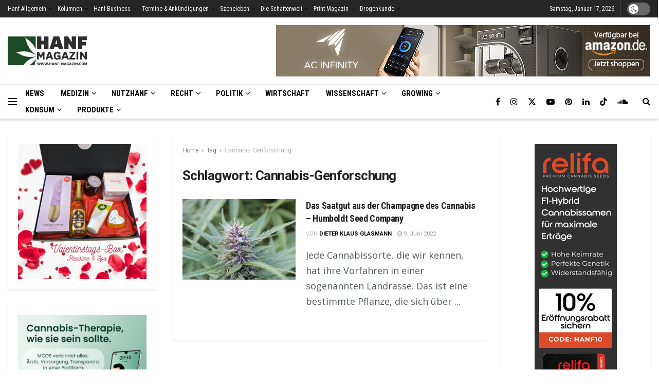

--- FILE ---
content_type: text/html; charset=UTF-8
request_url: https://www.hanf-magazin.com/hanfthemen/cannabis-genforschung/
body_size: 42919
content:
<!doctype html> <!--[if lt IE 7]><html class="no-js lt-ie9 lt-ie8 lt-ie7" lang="de"> <![endif]--> <!--[if IE 7]><html class="no-js lt-ie9 lt-ie8" lang="de"> <![endif]--> <!--[if IE 8]><html class="no-js lt-ie9" lang="de"> <![endif]--> <!--[if IE 9]><html class="no-js lt-ie10" lang="de"> <![endif]--> <!--[if gt IE 8]><!--><html class="no-js" lang="de"> <!--<![endif]--><head><meta http-equiv="Content-Type" content="text/html; charset=UTF-8" /><meta name='viewport' content='width=device-width, initial-scale=1, user-scalable=yes' /><link rel="stylesheet" media="print" onload="this.onload=null;this.media='all';" id="ao_optimized_gfonts" href="https://fonts.googleapis.com/css?family=Roboto%3Aregular%2C700%7CRoboto+Condensed%3Aregular%2C700%7COpen+Sans%3Aregular%7CRoboto%3A100%2C100italic%2C200%2C200italic%2C300%2C300italic%2C400%2C400italic%2C500%2C500italic%2C600%2C600italic%2C700%2C700italic%2C800%2C800italic%2C900%2C900italic%7CRoboto+Slab%3A100%2C100italic%2C200%2C200italic%2C300%2C300italic%2C400%2C400italic%2C500%2C500italic%2C600%2C600italic%2C700%2C700italic%2C800%2C800italic%2C900%2C900italic&amp;display=swap"><link rel="profile" href="http://gmpg.org/xfn/11" /><link rel="pingback" href="https://www.hanf-magazin.com/xmlrpc.php" /><meta name='robots' content='index, follow, max-image-preview:large, max-snippet:-1, max-video-preview:-1' /> <script type="text/javascript">var jnews_ajax_url = '/?ajax-request=jnews'</script> <script type="text/javascript">;window.jnews=window.jnews||{},window.jnews.library=window.jnews.library||{},window.jnews.library=function(){"use strict";var e=this;e.win=window,e.doc=document,e.noop=function(){},e.globalBody=e.doc.getElementsByTagName("body")[0],e.globalBody=e.globalBody?e.globalBody:e.doc,e.win.jnewsDataStorage=e.win.jnewsDataStorage||{_storage:new WeakMap,put:function(e,t,n){this._storage.has(e)||this._storage.set(e,new Map),this._storage.get(e).set(t,n)},get:function(e,t){return this._storage.get(e).get(t)},has:function(e,t){return this._storage.has(e)&&this._storage.get(e).has(t)},remove:function(e,t){var n=this._storage.get(e).delete(t);return 0===!this._storage.get(e).size&&this._storage.delete(e),n}},e.windowWidth=function(){return e.win.innerWidth||e.docEl.clientWidth||e.globalBody.clientWidth},e.windowHeight=function(){return e.win.innerHeight||e.docEl.clientHeight||e.globalBody.clientHeight},e.requestAnimationFrame=e.win.requestAnimationFrame||e.win.webkitRequestAnimationFrame||e.win.mozRequestAnimationFrame||e.win.msRequestAnimationFrame||window.oRequestAnimationFrame||function(e){return setTimeout(e,1e3/60)},e.cancelAnimationFrame=e.win.cancelAnimationFrame||e.win.webkitCancelAnimationFrame||e.win.webkitCancelRequestAnimationFrame||e.win.mozCancelAnimationFrame||e.win.msCancelRequestAnimationFrame||e.win.oCancelRequestAnimationFrame||function(e){clearTimeout(e)},e.classListSupport="classList"in document.createElement("_"),e.hasClass=e.classListSupport?function(e,t){return e.classList.contains(t)}:function(e,t){return e.className.indexOf(t)>=0},e.addClass=e.classListSupport?function(t,n){e.hasClass(t,n)||t.classList.add(n)}:function(t,n){e.hasClass(t,n)||(t.className+=" "+n)},e.removeClass=e.classListSupport?function(t,n){e.hasClass(t,n)&&t.classList.remove(n)}:function(t,n){e.hasClass(t,n)&&(t.className=t.className.replace(n,""))},e.objKeys=function(e){var t=[];for(var n in e)Object.prototype.hasOwnProperty.call(e,n)&&t.push(n);return t},e.isObjectSame=function(e,t){var n=!0;return JSON.stringify(e)!==JSON.stringify(t)&&(n=!1),n},e.extend=function(){for(var e,t,n,o=arguments[0]||{},i=1,a=arguments.length;i<a;i++)if(null!==(e=arguments[i]))for(t in e)o!==(n=e[t])&&void 0!==n&&(o[t]=n);return o},e.dataStorage=e.win.jnewsDataStorage,e.isVisible=function(e){return 0!==e.offsetWidth&&0!==e.offsetHeight||e.getBoundingClientRect().length},e.getHeight=function(e){return e.offsetHeight||e.clientHeight||e.getBoundingClientRect().height},e.getWidth=function(e){return e.offsetWidth||e.clientWidth||e.getBoundingClientRect().width},e.supportsPassive=!1;try{var t=Object.defineProperty({},"passive",{get:function(){e.supportsPassive=!0}});"createEvent"in e.doc?e.win.addEventListener("test",null,t):"fireEvent"in e.doc&&e.win.attachEvent("test",null)}catch(e){}e.passiveOption=!!e.supportsPassive&&{passive:!0},e.setStorage=function(e,t){e="jnews-"+e;var n={expired:Math.floor(((new Date).getTime()+432e5)/1e3)};t=Object.assign(n,t);localStorage.setItem(e,JSON.stringify(t))},e.getStorage=function(e){e="jnews-"+e;var t=localStorage.getItem(e);return null!==t&&0<t.length?JSON.parse(localStorage.getItem(e)):{}},e.expiredStorage=function(){var t,n="jnews-";for(var o in localStorage)o.indexOf(n)>-1&&"undefined"!==(t=e.getStorage(o.replace(n,""))).expired&&t.expired<Math.floor((new Date).getTime()/1e3)&&localStorage.removeItem(o)},e.addEvents=function(t,n,o){for(var i in n){var a=["touchstart","touchmove"].indexOf(i)>=0&&!o&&e.passiveOption;"createEvent"in e.doc?t.addEventListener(i,n[i],a):"fireEvent"in e.doc&&t.attachEvent("on"+i,n[i])}},e.removeEvents=function(t,n){for(var o in n)"createEvent"in e.doc?t.removeEventListener(o,n[o]):"fireEvent"in e.doc&&t.detachEvent("on"+o,n[o])},e.triggerEvents=function(t,n,o){var i;o=o||{detail:null};return"createEvent"in e.doc?(!(i=e.doc.createEvent("CustomEvent")||new CustomEvent(n)).initCustomEvent||i.initCustomEvent(n,!0,!1,o),void t.dispatchEvent(i)):"fireEvent"in e.doc?((i=e.doc.createEventObject()).eventType=n,void t.fireEvent("on"+i.eventType,i)):void 0},e.getParents=function(t,n){void 0===n&&(n=e.doc);for(var o=[],i=t.parentNode,a=!1;!a;)if(i){var r=i;r.querySelectorAll(n).length?a=!0:(o.push(r),i=r.parentNode)}else o=[],a=!0;return o},e.forEach=function(e,t,n){for(var o=0,i=e.length;o<i;o++)t.call(n,e[o],o)},e.getText=function(e){return e.innerText||e.textContent},e.setText=function(e,t){var n="object"==typeof t?t.innerText||t.textContent:t;e.innerText&&(e.innerText=n),e.textContent&&(e.textContent=n)},e.httpBuildQuery=function(t){return e.objKeys(t).reduce(function t(n){var o=arguments.length>1&&void 0!==arguments[1]?arguments[1]:null;return function(i,a){var r=n[a];a=encodeURIComponent(a);var s=o?"".concat(o,"[").concat(a,"]"):a;return null==r||"function"==typeof r?(i.push("".concat(s,"=")),i):["number","boolean","string"].includes(typeof r)?(i.push("".concat(s,"=").concat(encodeURIComponent(r))),i):(i.push(e.objKeys(r).reduce(t(r,s),[]).join("&")),i)}}(t),[]).join("&")},e.get=function(t,n,o,i){return o="function"==typeof o?o:e.noop,e.ajax("GET",t,n,o,i)},e.post=function(t,n,o,i){return o="function"==typeof o?o:e.noop,e.ajax("POST",t,n,o,i)},e.ajax=function(t,n,o,i,a){var r=new XMLHttpRequest,s=n,c=e.httpBuildQuery(o);if(t=-1!=["GET","POST"].indexOf(t)?t:"GET",r.open(t,s+("GET"==t?"?"+c:""),!0),"POST"==t&&r.setRequestHeader("Content-type","application/x-www-form-urlencoded"),r.setRequestHeader("X-Requested-With","XMLHttpRequest"),r.onreadystatechange=function(){4===r.readyState&&200<=r.status&&300>r.status&&"function"==typeof i&&i.call(void 0,r.response)},void 0!==a&&!a){return{xhr:r,send:function(){r.send("POST"==t?c:null)}}}return r.send("POST"==t?c:null),{xhr:r}},e.scrollTo=function(t,n,o){function i(e,t,n){this.start=this.position(),this.change=e-this.start,this.currentTime=0,this.increment=20,this.duration=void 0===n?500:n,this.callback=t,this.finish=!1,this.animateScroll()}return Math.easeInOutQuad=function(e,t,n,o){return(e/=o/2)<1?n/2*e*e+t:-n/2*(--e*(e-2)-1)+t},i.prototype.stop=function(){this.finish=!0},i.prototype.move=function(t){e.doc.documentElement.scrollTop=t,e.globalBody.parentNode.scrollTop=t,e.globalBody.scrollTop=t},i.prototype.position=function(){return e.doc.documentElement.scrollTop||e.globalBody.parentNode.scrollTop||e.globalBody.scrollTop},i.prototype.animateScroll=function(){this.currentTime+=this.increment;var t=Math.easeInOutQuad(this.currentTime,this.start,this.change,this.duration);this.move(t),this.currentTime<this.duration&&!this.finish?e.requestAnimationFrame.call(e.win,this.animateScroll.bind(this)):this.callback&&"function"==typeof this.callback&&this.callback()},new i(t,n,o)},e.unwrap=function(t){var n,o=t;e.forEach(t,(function(e,t){n?n+=e:n=e})),o.replaceWith(n)},e.performance={start:function(e){performance.mark(e+"Start")},stop:function(e){performance.mark(e+"End"),performance.measure(e,e+"Start",e+"End")}},e.fps=function(){var t=0,n=0,o=0;!function(){var i=t=0,a=0,r=0,s=document.getElementById("fpsTable"),c=function(t){void 0===document.getElementsByTagName("body")[0]?e.requestAnimationFrame.call(e.win,(function(){c(t)})):document.getElementsByTagName("body")[0].appendChild(t)};null===s&&((s=document.createElement("div")).style.position="fixed",s.style.top="120px",s.style.left="10px",s.style.width="100px",s.style.height="20px",s.style.border="1px solid black",s.style.fontSize="11px",s.style.zIndex="100000",s.style.backgroundColor="white",s.id="fpsTable",c(s));var l=function(){o++,n=Date.now(),(a=(o/(r=(n-t)/1e3)).toPrecision(2))!=i&&(i=a,s.innerHTML=i+"fps"),1<r&&(t=n,o=0),e.requestAnimationFrame.call(e.win,l)};l()}()},e.instr=function(e,t){for(var n=0;n<t.length;n++)if(-1!==e.toLowerCase().indexOf(t[n].toLowerCase()))return!0},e.winLoad=function(t,n){function o(o){if("complete"===e.doc.readyState||"interactive"===e.doc.readyState)return!o||n?setTimeout(t,n||1):t(o),1}o()||e.addEvents(e.win,{load:o})},e.docReady=function(t,n){function o(o){if("complete"===e.doc.readyState||"interactive"===e.doc.readyState)return!o||n?setTimeout(t,n||1):t(o),1}o()||e.addEvents(e.doc,{DOMContentLoaded:o})},e.fireOnce=function(){e.docReady((function(){e.assets=e.assets||[],e.assets.length&&(e.boot(),e.load_assets())}),50)},e.boot=function(){e.length&&e.doc.querySelectorAll("style[media]").forEach((function(e){"not all"==e.getAttribute("media")&&e.removeAttribute("media")}))},e.create_js=function(t,n){var o=e.doc.createElement("script");switch(o.setAttribute("src",t),n){case"defer":o.setAttribute("defer",!0);break;case"async":o.setAttribute("async",!0);break;case"deferasync":o.setAttribute("defer",!0),o.setAttribute("async",!0)}e.globalBody.appendChild(o)},e.load_assets=function(){"object"==typeof e.assets&&e.forEach(e.assets.slice(0),(function(t,n){var o="";t.defer&&(o+="defer"),t.async&&(o+="async"),e.create_js(t.url,o);var i=e.assets.indexOf(t);i>-1&&e.assets.splice(i,1)})),e.assets=jnewsoption.au_scripts=window.jnewsads=[]},e.setCookie=function(e,t,n){var o="";if(n){var i=new Date;i.setTime(i.getTime()+24*n*60*60*1e3),o="; expires="+i.toUTCString()}document.cookie=e+"="+(t||"")+o+"; path=/"},e.getCookie=function(e){for(var t=e+"=",n=document.cookie.split(";"),o=0;o<n.length;o++){for(var i=n[o];" "==i.charAt(0);)i=i.substring(1,i.length);if(0==i.indexOf(t))return i.substring(t.length,i.length)}return null},e.eraseCookie=function(e){document.cookie=e+"=; Path=/; Expires=Thu, 01 Jan 1970 00:00:01 GMT;"},e.docReady((function(){e.globalBody=e.globalBody==e.doc?e.doc.getElementsByTagName("body")[0]:e.globalBody,e.globalBody=e.globalBody?e.globalBody:e.doc})),e.winLoad((function(){e.winLoad((function(){var t=!1;if(void 0!==window.jnewsadmin)if(void 0!==window.file_version_checker){var n=e.objKeys(window.file_version_checker);n.length?n.forEach((function(e){t||"10.0.4"===window.file_version_checker[e]||(t=!0)})):t=!0}else t=!0;t&&(window.jnewsHelper.getMessage(),window.jnewsHelper.getNotice())}),2500)}))},window.jnews.library=new window.jnews.library;</script> <link media="all" href="//cdn.hanf-magazin.com/wp-content/cache/autoptimize/css/autoptimize_6bf05730e8769461e5dcd2dcdce1b8d3.css" rel="stylesheet"><title>Cannabis-Genforschung - Hanf Magazin</title><link rel="canonical" href="https://www.hanf-magazin.com/hanfthemen/cannabis-genforschung/" /><meta property="og:locale" content="de_DE" /><meta property="og:type" content="article" /><meta property="og:title" content="Cannabis-Genforschung" /><meta property="og:url" content="https://www.hanf-magazin.com/hanfthemen/cannabis-genforschung/" /><meta property="og:site_name" content="Hanf Magazin" /><meta property="og:image" content="https://www.hanf-magazin.com/wp-content/uploads/2021/07/fallback_image.jpg" /><meta property="og:image:width" content="1080" /><meta property="og:image:height" content="1080" /><meta property="og:image:type" content="image/jpeg" /><meta name="twitter:card" content="summary_large_image" /><meta name="twitter:site" content="@hanfmagazin" /> <script type="application/ld+json" class="yoast-schema-graph">{"@context":"https://schema.org","@graph":[{"@type":"CollectionPage","@id":"https://www.hanf-magazin.com/hanfthemen/cannabis-genforschung/","url":"https://www.hanf-magazin.com/hanfthemen/cannabis-genforschung/","name":"Cannabis-Genforschung - Hanf Magazin","isPartOf":{"@id":"https://www.hanf-magazin.com/#website"},"primaryImageOfPage":{"@id":"https://www.hanf-magazin.com/hanfthemen/cannabis-genforschung/#primaryimage"},"image":{"@id":"https://www.hanf-magazin.com/hanfthemen/cannabis-genforschung/#primaryimage"},"thumbnailUrl":"https://www.hanf-magazin.com/wp-content/uploads/2022/06/Blueberry-Muffin_-no-photo-credit-needed.jpeg","breadcrumb":{"@id":"https://www.hanf-magazin.com/hanfthemen/cannabis-genforschung/#breadcrumb"},"inLanguage":"de"},{"@type":"ImageObject","inLanguage":"de","@id":"https://www.hanf-magazin.com/hanfthemen/cannabis-genforschung/#primaryimage","url":"https://www.hanf-magazin.com/wp-content/uploads/2022/06/Blueberry-Muffin_-no-photo-credit-needed.jpeg","contentUrl":"https://www.hanf-magazin.com/wp-content/uploads/2022/06/Blueberry-Muffin_-no-photo-credit-needed.jpeg","width":1600,"height":1068},{"@type":"BreadcrumbList","@id":"https://www.hanf-magazin.com/hanfthemen/cannabis-genforschung/#breadcrumb","itemListElement":[{"@type":"ListItem","position":1,"name":"Home","item":"https://www.hanf-magazin.com/"},{"@type":"ListItem","position":2,"name":"Cannabis-Genforschung"}]},{"@type":"WebSite","@id":"https://www.hanf-magazin.com/#website","url":"https://www.hanf-magazin.com/","name":"Hanf Magazin","description":"","publisher":{"@id":"https://www.hanf-magazin.com/#organization"},"potentialAction":[{"@type":"SearchAction","target":{"@type":"EntryPoint","urlTemplate":"https://www.hanf-magazin.com/?s={search_term_string}"},"query-input":"required name=search_term_string"}],"inLanguage":"de"},{"@type":"Organization","@id":"https://www.hanf-magazin.com/#organization","name":"Hanf Magazin","url":"https://www.hanf-magazin.com/","logo":{"@type":"ImageObject","inLanguage":"de","@id":"https://www.hanf-magazin.com/#/schema/logo/image/","url":"https://www.hanf-magazin.com/wp-content/uploads/2015/01/logo_hanf_retina1.png","contentUrl":"https://www.hanf-magazin.com/wp-content/uploads/2015/01/logo_hanf_retina1.png","width":560,"height":200,"caption":"Hanf Magazin"},"image":{"@id":"https://www.hanf-magazin.com/#/schema/logo/image/"},"sameAs":["https://www.facebook.com/hanfmagazin","https://x.com/hanfmagazin","https://www.instagram.com/hanfmagazin/","https://www.linkedin.com/company/hanf-magazin/","https://www.pinterest.at/hanfmagazin/","https://www.youtube.com/channel/UCRd38YeXnc0KBKnS3yj8kCA"]}]}</script> <link rel='dns-prefetch' href='//js-eu1.hs-scripts.com' /><link rel='preconnect' href='https://fonts.gstatic.com' /><link href='https://cdn.hanf-magazin.com' rel='preconnect' /><link href='https://www.googletagmanager.com' rel='preconnect' /><link href='https://www.google-analytics.com' rel='preconnect' /><link href='https://fonts.googleapis.com' rel='preconnect' /><link href='https://cdnjs.cloudflare.com' rel='preconnect' /><link rel="alternate" type="application/rss+xml" title="Hanf Magazin &raquo; Feed" href="https://www.hanf-magazin.com/feed/" /><link rel="alternate" type="application/rss+xml" title="Hanf Magazin &raquo; Kommentar-Feed" href="https://www.hanf-magazin.com/comments/feed/" /><link rel="alternate" type="application/rss+xml" title="Hanf Magazin &raquo; Cannabis-Genforschung Schlagwort-Feed" href="https://www.hanf-magazin.com/hanfthemen/cannabis-genforschung/feed/" /> <!--noptimize--><script id="magaz-ready">
			window.advanced_ads_ready=function(e,a){a=a||"complete";var d=function(e){return"interactive"===a?"loading"!==e:"complete"===e};d(document.readyState)?e():document.addEventListener("readystatechange",(function(a){d(a.target.readyState)&&e()}),{once:"interactive"===a})},window.advanced_ads_ready_queue=window.advanced_ads_ready_queue||[];		</script>
		<!--/noptimize--><style id='wp-img-auto-sizes-contain-inline-css' type='text/css'>img:is([sizes=auto i],[sizes^="auto," i]){contain-intrinsic-size:3000px 1500px}
/*# sourceURL=wp-img-auto-sizes-contain-inline-css */</style><style id='classic-theme-styles-inline-css' type='text/css'>/*! This file is auto-generated */
.wp-block-button__link{color:#fff;background-color:#32373c;border-radius:9999px;box-shadow:none;text-decoration:none;padding:calc(.667em + 2px) calc(1.333em + 2px);font-size:1.125em}.wp-block-file__button{background:#32373c;color:#fff;text-decoration:none}
/*# sourceURL=/wp-includes/css/classic-themes.min.css */</style><link rel='stylesheet' id='elementor-frontend-css' href='//cdn.hanf-magazin.com/wp-content/uploads/elementor/css/custom-frontend-lite.min.css' type='text/css' media='all' /><link rel='stylesheet' id='borlabs-cookie-css' href='//cdn.hanf-magazin.com/wp-content/cache/autoptimize/css/autoptimize_single_a144d1393975bf6a211a3e57b52f0324.css' type='text/css' media='all' /> <script type="text/javascript" src="//cdn.hanf-magazin.com/wp-includes/js/jquery/jquery.min.js" id="jquery-core-js"></script> <script type="text/javascript" defer='defer' src="//cdn.hanf-magazin.com/wp-includes/js/jquery/jquery-migrate.min.js" id="jquery-migrate-js"></script> <script type="text/javascript" id="advanced-ads-advanced-js-js-extra">var advads_options = {"blog_id":"1","privacy":{"consent-method":"","custom-cookie-name":"borlabs-cookie","custom-cookie-value":"marketing","enabled":false,"state":"not_needed"}};
//# sourceURL=advanced-ads-advanced-js-js-extra</script> <script type="text/javascript" defer='defer' src="//cdn.hanf-magazin.com/wp-content/cache/autoptimize/js/autoptimize_single_19475ac7d74198a94c98617ff64b23df.js" id="advanced-ads-advanced-js-js"></script> <link rel="https://api.w.org/" href="https://www.hanf-magazin.com/wp-json/" /><link rel="alternate" title="JSON" type="application/json" href="https://www.hanf-magazin.com/wp-json/wp/v2/tags/24382" /><link rel="EditURI" type="application/rsd+xml" title="RSD" href="https://www.hanf-magazin.com/xmlrpc.php?rsd" /><meta name="generator" content="WordPress 6.9" />  <script class="hsq-set-content-id" data-content-id="listing-page">var _hsq = _hsq || [];
				_hsq.push(["setContentType", "listing-page"]);</script>  <script>document.addEventListener( "DOMContentLoaded", function() {
				var div, i,
					youtubePlayers = document.getElementsByClassName( "video-seo-youtube-player" );
				for ( i = 0; i < youtubePlayers.length; i++ ) {
					div = document.createElement( "div" );
					div.className = "video-seo-youtube-embed-loader";
					div.setAttribute( "data-id", youtubePlayers[ i ].dataset.id );
					div.setAttribute( "tabindex", "0" );
					div.setAttribute( "role", "button" );
					div.setAttribute( "aria-label", "YouTube-Video laden" );
					div.innerHTML = videoSEOGenerateYouTubeThumbnail( youtubePlayers[ i ].dataset.id );
					div.addEventListener( "click", videoSEOGenerateYouTubeIframe );
					div.addEventListener( "keydown", videoSEOYouTubeThumbnailHandleKeydown );
					div.addEventListener( "keyup", videoSEOYouTubeThumbnailHandleKeyup );
					youtubePlayers[ i ].appendChild( div );
				}
			} );

			function videoSEOGenerateYouTubeThumbnail( id ) {
				var thumbnail = '<picture class="video-seo-youtube-picture">\n' +
					'<source class="video-seo-source-to-maybe-replace" media="(min-width: 801px)" srcset="https://i.ytimg.com/vi/' + id + '/maxresdefault.jpg" >\n' +
					'<source class="video-seo-source-hq" media="(max-width: 800px)" srcset="https://i.ytimg.com/vi/' + id + '/hqdefault.jpg">\n' +
					'<img fetchpriority="high" onload="videoSEOMaybeReplaceMaxResSourceWithHqSource( event );" src="https://i.ytimg.com/vi/' + id + '/hqdefault.jpg" width="480" height="360" loading="eager" alt="">\n' +
					'</picture>\n',
					play = '<div class="video-seo-youtube-player-play"></div>';
				return thumbnail.replace( "ID", id ) + play;
			}

			function videoSEOMaybeReplaceMaxResSourceWithHqSource( event ) {
				var sourceMaxRes,
					sourceHighQuality,
					loadedThumbnail = event.target,
					parent = loadedThumbnail.parentNode;

				if ( loadedThumbnail.naturalWidth < 150 ) {
					sourceMaxRes = parent.querySelector(".video-seo-source-to-maybe-replace");
					sourceHighQuality = parent.querySelector(".video-seo-source-hq");
					sourceMaxRes.srcset = sourceHighQuality.srcset;
					parent.className = "video-seo-youtube-picture video-seo-youtube-picture-replaced-srcset";
				}
			}

			function videoSEOYouTubeThumbnailHandleKeydown( event ) {
				if ( event.keyCode !== 13 && event.keyCode !== 32 ) {
					return;
				}

				if ( event.keyCode === 13 ) {
					videoSEOGenerateYouTubeIframe( event );
				}

				if ( event.keyCode === 32 ) {
					event.preventDefault();
				}
			}

			function videoSEOYouTubeThumbnailHandleKeyup( event ) {
				if ( event.keyCode !== 32 ) {
					return;
				}

				videoSEOGenerateYouTubeIframe( event );
			}

			function videoSEOGenerateYouTubeIframe( event ) {
				var el = ( event.type === "click" ) ? this : event.target,
					iframe = document.createElement( "iframe" );

				iframe.setAttribute( "src", "https://www.youtube.com/embed/" + el.dataset.id + "?autoplay=1&enablejsapi=1&origin=https%3A%2F%2Fwww.hanf-magazin.com" );
				iframe.setAttribute( "frameborder", "0" );
				iframe.setAttribute( "allowfullscreen", "1" );
				iframe.setAttribute( "allow", "accelerometer; autoplay; clipboard-write; encrypted-media; gyroscope; picture-in-picture" );
				el.parentNode.replaceChild( iframe, el );
			}</script><script type="text/javascript">var advadsCfpQueue = [];
		var advadsCfpAd = function( adID ){
			if ( 'undefined' == typeof advadsProCfp ) { advadsCfpQueue.push( adID ) } else { advadsProCfp.addElement( adID ) }
		};</script> <meta name="generator" content="Elementor 3.23.4; features: e_optimized_css_loading, additional_custom_breakpoints, e_lazyload; settings: css_print_method-external, google_font-enabled, font_display-swap"><meta property="fb:app_id" content="1362184687126543" /><style>.e-con.e-parent:nth-of-type(n+4):not(.e-lazyloaded):not(.e-no-lazyload),
				.e-con.e-parent:nth-of-type(n+4):not(.e-lazyloaded):not(.e-no-lazyload) * {
					background-image: none !important;
				}
				@media screen and (max-height: 1024px) {
					.e-con.e-parent:nth-of-type(n+3):not(.e-lazyloaded):not(.e-no-lazyload),
					.e-con.e-parent:nth-of-type(n+3):not(.e-lazyloaded):not(.e-no-lazyload) * {
						background-image: none !important;
					}
				}
				@media screen and (max-height: 640px) {
					.e-con.e-parent:nth-of-type(n+2):not(.e-lazyloaded):not(.e-no-lazyload),
					.e-con.e-parent:nth-of-type(n+2):not(.e-lazyloaded):not(.e-no-lazyload) * {
						background-image: none !important;
					}
				}</style> <script type="text/javascript">if ( typeof advadsGATracking === 'undefined' ) {
				window.advadsGATracking = {
					delayedAds: {},
					deferedAds: {}
				};
			}</script> <link rel="icon" href="https://www.hanf-magazin.com/wp-content/uploads/2015/08/cropped-favicon-32x32.png" sizes="32x32" /><link rel="icon" href="https://www.hanf-magazin.com/wp-content/uploads/2015/08/cropped-favicon-192x192.png" sizes="192x192" /><link rel="apple-touch-icon" href="https://www.hanf-magazin.com/wp-content/uploads/2015/08/cropped-favicon-180x180.png" /><meta name="msapplication-TileImage" content="https://www.hanf-magazin.com/wp-content/uploads/2015/08/cropped-favicon-270x270.png" /><style type="text/css" id="wp-custom-css">.content-inner p a {
  text-decoration: none;
  border-bottom: #333333 0.1em solid;
}

/* CSS für Rezepte */

.recipe-img-right .recipe-image {
    display: none;
}

 .recipe-meta {
    display: none;
}

.recipe-title.entry-title {
    color: black!important;
}

.recipe-title.entry-title h2,h3,h4 {
    color: black!important;
}

.cuisine-meta .cm-value:not(.link-enabled), .cuisine-meta .cm-value a { 
    background: #1C4C23;
}

.elementor-widget-heading .elementor-heading-title {
    color: #000000;
}

.info-board > li .ib-label {
    font-weight: bold;
}

.recipe-meta li {
    display: none!important;
}

 .ing-list > li {
   
    font-size: 18px;
    font-weight: 300;
	  line-height: 26px;
}

.info-board {
    padding: 0!important;
}

.info-board>li .ib-label { 
    font-size: 14px;

}

/* Beheben von Fehler im CSS im Dark Mode */

.jnews-dark-mode {
   
    --e-global-color-752cbc01: #242424;

}

.jnews-dark-mode .elementor-32505 .elementor-element.elementor-element-db6e43b:not(.elementor-motion-effects-element-type-background), .elementor-32505 .elementor-element.elementor-element-db6e43b > .elementor-motion-effects-container > .elementor-motion-effects-layer {
    background-color: #242424;
}

.jnews-dark-mode .elementor-32505 .elementor-element.elementor-element-51652d8:not(.elementor-motion-effects-element-type-background), .elementor-32505 .elementor-element.elementor-element-51652d8 > .elementor-motion-effects-container > .elementor-motion-effects-layer {
        background-color: #242424;
}

.jnews-dark-mode .elementor-32505 .elementor-element.elementor-element-5162f71:not(.elementor-motion-effects-element-type-background), .elementor-32505 .elementor-element.elementor-element-5162f71 > .elementor-motion-effects-container > .elementor-motion-effects-layer {
    background-color: #242424;
}


.elementor-32501 .elementor-element.elementor-element-1c37d48 > .elementor-widget-container {
    padding: 0px 0px 0px 0px;
    background-color: var( --e-global-color-752cbc01 );
}

.elementor-32501 .elementor-element.elementor-element-43e8a30 > .elementor-widget-container {
    padding: 0px 0px 0px 0px;
    background-color: var( --e-global-color-752cbc01 );
}

.elementor-32501 .elementor-element.elementor-element-aa2f301 > .elementor-widget-container {
    padding: 0px 0px 0px 0px;
    background-color: var( --e-global-color-752cbc01 );
}

/* ende Beheben von Fehlern im CSS im Dark Mode 
 */


body
 {
    font-display: block;
 }

/* Yoast FAQs */

.wp-block-yoast-faq-block .schema-faq-section {
    border: 1px solid #C7EBCC;
    margin-bottom: 10px;
    background-color: #fdfeff;
}


/* Abstände der advanced ads nach unten */

.elementor-widget-container {
    margin-bottom: 22px;
}

/* Überschriften Kategorie Seiten */


.jeg_cat_title h1 {
	
    font-weight: 700;
    font-size: 3em;
    line-height: 1.15;
    letter-spacing: -.04em;
}


.jeg_cat_subtitle h2 {
    
    font-size: 1.953em;
    line-height: 1.35;
    text-rendering: optimizeLegibility;
	
}


/* Content Kategorie Seiten */

.jeg_inner_content {

  font-weight: 300;
	font-size: 130%;
	line-height: 25px;
}

/* Css Cookie Box Dark Mode */

.jnews-dark-mode #BorlabsCookieBox  ._brlbs-bar, #BorlabsCookieBox  .jnews-dark-mode  ._brlbs-box {
    background: #323232;
}

.jnews-dark-mode #BorlabsCookieBox ._brlbs-bar .cookie-logo {
    padding: 10px;
    background: white;
	  max-width: 90%;
}

.jnews-dark-mode #BorlabsCookieBox ._brlbs-refuse-btn a {
    background: #222;
}

.jnews-dark-mode #BorlabsCookieBox .bcac-item {
    background-color: #595959
}


.jnews-dark-mode #BorlabsCookieBox ._brlbs-btn {
    background: #222222;
}

.jnews-dark-mode #BorlabsCookieBox ul li {
    color: white;
   
}

.jnews-dark-mode #BorlabsCookieBox h3, .jnews-dark-mode #BorlabsCookieBox ._brlbs-h3 {
    color: white;
}

/* Css Cookie Box Dark Mode ENDE */

/* Pagespeed Anpassungen für cls web vitals */

/* Desktop - mobile später */

.jeg_logo img {
    height: 56px;
    max-width: 256px;  
}

@media only screen and (min-width: 1025px) {
	.jnews_header_bottom_ads {
		display:none!important;
	}
}


.jeg_header .jeg_bottombar.jeg_navbar, .jeg_header .jeg_bottombar .jeg_main_menu:not(.jeg_menu_style_1) > li > a, .jeg_header .jeg_bottombar .jeg_menu_style_1 > li, .jeg_header .jeg_bottombar .jeg_menu:not(.jeg_main_menu) > li > a{
    line-height: 32px!important;
}</style><style id='global-styles-inline-css' type='text/css'>:root{--wp--preset--aspect-ratio--square: 1;--wp--preset--aspect-ratio--4-3: 4/3;--wp--preset--aspect-ratio--3-4: 3/4;--wp--preset--aspect-ratio--3-2: 3/2;--wp--preset--aspect-ratio--2-3: 2/3;--wp--preset--aspect-ratio--16-9: 16/9;--wp--preset--aspect-ratio--9-16: 9/16;--wp--preset--color--black: #000000;--wp--preset--color--cyan-bluish-gray: #abb8c3;--wp--preset--color--white: #ffffff;--wp--preset--color--pale-pink: #f78da7;--wp--preset--color--vivid-red: #cf2e2e;--wp--preset--color--luminous-vivid-orange: #ff6900;--wp--preset--color--luminous-vivid-amber: #fcb900;--wp--preset--color--light-green-cyan: #7bdcb5;--wp--preset--color--vivid-green-cyan: #00d084;--wp--preset--color--pale-cyan-blue: #8ed1fc;--wp--preset--color--vivid-cyan-blue: #0693e3;--wp--preset--color--vivid-purple: #9b51e0;--wp--preset--gradient--vivid-cyan-blue-to-vivid-purple: linear-gradient(135deg,rgb(6,147,227) 0%,rgb(155,81,224) 100%);--wp--preset--gradient--light-green-cyan-to-vivid-green-cyan: linear-gradient(135deg,rgb(122,220,180) 0%,rgb(0,208,130) 100%);--wp--preset--gradient--luminous-vivid-amber-to-luminous-vivid-orange: linear-gradient(135deg,rgb(252,185,0) 0%,rgb(255,105,0) 100%);--wp--preset--gradient--luminous-vivid-orange-to-vivid-red: linear-gradient(135deg,rgb(255,105,0) 0%,rgb(207,46,46) 100%);--wp--preset--gradient--very-light-gray-to-cyan-bluish-gray: linear-gradient(135deg,rgb(238,238,238) 0%,rgb(169,184,195) 100%);--wp--preset--gradient--cool-to-warm-spectrum: linear-gradient(135deg,rgb(74,234,220) 0%,rgb(151,120,209) 20%,rgb(207,42,186) 40%,rgb(238,44,130) 60%,rgb(251,105,98) 80%,rgb(254,248,76) 100%);--wp--preset--gradient--blush-light-purple: linear-gradient(135deg,rgb(255,206,236) 0%,rgb(152,150,240) 100%);--wp--preset--gradient--blush-bordeaux: linear-gradient(135deg,rgb(254,205,165) 0%,rgb(254,45,45) 50%,rgb(107,0,62) 100%);--wp--preset--gradient--luminous-dusk: linear-gradient(135deg,rgb(255,203,112) 0%,rgb(199,81,192) 50%,rgb(65,88,208) 100%);--wp--preset--gradient--pale-ocean: linear-gradient(135deg,rgb(255,245,203) 0%,rgb(182,227,212) 50%,rgb(51,167,181) 100%);--wp--preset--gradient--electric-grass: linear-gradient(135deg,rgb(202,248,128) 0%,rgb(113,206,126) 100%);--wp--preset--gradient--midnight: linear-gradient(135deg,rgb(2,3,129) 0%,rgb(40,116,252) 100%);--wp--preset--font-size--small: 13px;--wp--preset--font-size--medium: 20px;--wp--preset--font-size--large: 36px;--wp--preset--font-size--x-large: 42px;--wp--preset--spacing--20: 0.44rem;--wp--preset--spacing--30: 0.67rem;--wp--preset--spacing--40: 1rem;--wp--preset--spacing--50: 1.5rem;--wp--preset--spacing--60: 2.25rem;--wp--preset--spacing--70: 3.38rem;--wp--preset--spacing--80: 5.06rem;--wp--preset--shadow--natural: 6px 6px 9px rgba(0, 0, 0, 0.2);--wp--preset--shadow--deep: 12px 12px 50px rgba(0, 0, 0, 0.4);--wp--preset--shadow--sharp: 6px 6px 0px rgba(0, 0, 0, 0.2);--wp--preset--shadow--outlined: 6px 6px 0px -3px rgb(255, 255, 255), 6px 6px rgb(0, 0, 0);--wp--preset--shadow--crisp: 6px 6px 0px rgb(0, 0, 0);}:where(.is-layout-flex){gap: 0.5em;}:where(.is-layout-grid){gap: 0.5em;}body .is-layout-flex{display: flex;}.is-layout-flex{flex-wrap: wrap;align-items: center;}.is-layout-flex > :is(*, div){margin: 0;}body .is-layout-grid{display: grid;}.is-layout-grid > :is(*, div){margin: 0;}:where(.wp-block-columns.is-layout-flex){gap: 2em;}:where(.wp-block-columns.is-layout-grid){gap: 2em;}:where(.wp-block-post-template.is-layout-flex){gap: 1.25em;}:where(.wp-block-post-template.is-layout-grid){gap: 1.25em;}.has-black-color{color: var(--wp--preset--color--black) !important;}.has-cyan-bluish-gray-color{color: var(--wp--preset--color--cyan-bluish-gray) !important;}.has-white-color{color: var(--wp--preset--color--white) !important;}.has-pale-pink-color{color: var(--wp--preset--color--pale-pink) !important;}.has-vivid-red-color{color: var(--wp--preset--color--vivid-red) !important;}.has-luminous-vivid-orange-color{color: var(--wp--preset--color--luminous-vivid-orange) !important;}.has-luminous-vivid-amber-color{color: var(--wp--preset--color--luminous-vivid-amber) !important;}.has-light-green-cyan-color{color: var(--wp--preset--color--light-green-cyan) !important;}.has-vivid-green-cyan-color{color: var(--wp--preset--color--vivid-green-cyan) !important;}.has-pale-cyan-blue-color{color: var(--wp--preset--color--pale-cyan-blue) !important;}.has-vivid-cyan-blue-color{color: var(--wp--preset--color--vivid-cyan-blue) !important;}.has-vivid-purple-color{color: var(--wp--preset--color--vivid-purple) !important;}.has-black-background-color{background-color: var(--wp--preset--color--black) !important;}.has-cyan-bluish-gray-background-color{background-color: var(--wp--preset--color--cyan-bluish-gray) !important;}.has-white-background-color{background-color: var(--wp--preset--color--white) !important;}.has-pale-pink-background-color{background-color: var(--wp--preset--color--pale-pink) !important;}.has-vivid-red-background-color{background-color: var(--wp--preset--color--vivid-red) !important;}.has-luminous-vivid-orange-background-color{background-color: var(--wp--preset--color--luminous-vivid-orange) !important;}.has-luminous-vivid-amber-background-color{background-color: var(--wp--preset--color--luminous-vivid-amber) !important;}.has-light-green-cyan-background-color{background-color: var(--wp--preset--color--light-green-cyan) !important;}.has-vivid-green-cyan-background-color{background-color: var(--wp--preset--color--vivid-green-cyan) !important;}.has-pale-cyan-blue-background-color{background-color: var(--wp--preset--color--pale-cyan-blue) !important;}.has-vivid-cyan-blue-background-color{background-color: var(--wp--preset--color--vivid-cyan-blue) !important;}.has-vivid-purple-background-color{background-color: var(--wp--preset--color--vivid-purple) !important;}.has-black-border-color{border-color: var(--wp--preset--color--black) !important;}.has-cyan-bluish-gray-border-color{border-color: var(--wp--preset--color--cyan-bluish-gray) !important;}.has-white-border-color{border-color: var(--wp--preset--color--white) !important;}.has-pale-pink-border-color{border-color: var(--wp--preset--color--pale-pink) !important;}.has-vivid-red-border-color{border-color: var(--wp--preset--color--vivid-red) !important;}.has-luminous-vivid-orange-border-color{border-color: var(--wp--preset--color--luminous-vivid-orange) !important;}.has-luminous-vivid-amber-border-color{border-color: var(--wp--preset--color--luminous-vivid-amber) !important;}.has-light-green-cyan-border-color{border-color: var(--wp--preset--color--light-green-cyan) !important;}.has-vivid-green-cyan-border-color{border-color: var(--wp--preset--color--vivid-green-cyan) !important;}.has-pale-cyan-blue-border-color{border-color: var(--wp--preset--color--pale-cyan-blue) !important;}.has-vivid-cyan-blue-border-color{border-color: var(--wp--preset--color--vivid-cyan-blue) !important;}.has-vivid-purple-border-color{border-color: var(--wp--preset--color--vivid-purple) !important;}.has-vivid-cyan-blue-to-vivid-purple-gradient-background{background: var(--wp--preset--gradient--vivid-cyan-blue-to-vivid-purple) !important;}.has-light-green-cyan-to-vivid-green-cyan-gradient-background{background: var(--wp--preset--gradient--light-green-cyan-to-vivid-green-cyan) !important;}.has-luminous-vivid-amber-to-luminous-vivid-orange-gradient-background{background: var(--wp--preset--gradient--luminous-vivid-amber-to-luminous-vivid-orange) !important;}.has-luminous-vivid-orange-to-vivid-red-gradient-background{background: var(--wp--preset--gradient--luminous-vivid-orange-to-vivid-red) !important;}.has-very-light-gray-to-cyan-bluish-gray-gradient-background{background: var(--wp--preset--gradient--very-light-gray-to-cyan-bluish-gray) !important;}.has-cool-to-warm-spectrum-gradient-background{background: var(--wp--preset--gradient--cool-to-warm-spectrum) !important;}.has-blush-light-purple-gradient-background{background: var(--wp--preset--gradient--blush-light-purple) !important;}.has-blush-bordeaux-gradient-background{background: var(--wp--preset--gradient--blush-bordeaux) !important;}.has-luminous-dusk-gradient-background{background: var(--wp--preset--gradient--luminous-dusk) !important;}.has-pale-ocean-gradient-background{background: var(--wp--preset--gradient--pale-ocean) !important;}.has-electric-grass-gradient-background{background: var(--wp--preset--gradient--electric-grass) !important;}.has-midnight-gradient-background{background: var(--wp--preset--gradient--midnight) !important;}.has-small-font-size{font-size: var(--wp--preset--font-size--small) !important;}.has-medium-font-size{font-size: var(--wp--preset--font-size--medium) !important;}.has-large-font-size{font-size: var(--wp--preset--font-size--large) !important;}.has-x-large-font-size{font-size: var(--wp--preset--font-size--x-large) !important;}
/*# sourceURL=global-styles-inline-css */</style><link rel='stylesheet' id='elementor-post-32505-css' href='//cdn.hanf-magazin.com/wp-content/cache/autoptimize/css/autoptimize_single_002485e90624ec5bc17ca9581371dcde.css' type='text/css' media='all' /><link rel='stylesheet' id='elementor-post-32534-css' href='//cdn.hanf-magazin.com/wp-content/cache/autoptimize/css/autoptimize_single_5cdaccc5db5d0967e46264a1c5e23532.css' type='text/css' media='all' /><link rel='stylesheet' id='elementor-pro-css' href='//cdn.hanf-magazin.com/wp-content/uploads/elementor/css/custom-pro-frontend-lite.min.css' type='text/css' media='all' /><link rel='stylesheet' id='elementor-global-css' href='//cdn.hanf-magazin.com/wp-content/cache/autoptimize/css/autoptimize_single_2805e1c517e5439475d4e7784f15eea2.css' type='text/css' media='all' /></head><body class="archive tag tag-cannabis-genforschung tag-24382 wp-embed-responsive wp-theme-jnews wp-child-theme-jnews-child jeg_toggle_light jnews jnews_boxed_container jnews_boxed_container_shadow jsc_normal elementor-default elementor-kit-32534 aa-prefix-magaz-"><div class="jeg_ad jeg_ad_top jnews_header_top_ads"><div class='ads-wrapper  '></div></div><div class="jeg_viewport"><div class="jeg_header_wrapper"><div class="jeg_header_instagram_wrapper"></div><div class="jeg_header normal"><div class="jeg_topbar jeg_container jeg_navbar_wrapper dark"><div class="container"><div class="jeg_nav_row"><div class="jeg_nav_col jeg_nav_left  jeg_nav_grow"><div class="item_wrap jeg_nav_alignleft"><div class="jeg_nav_item"><ul class="jeg_menu jeg_top_menu"><li id="menu-item-5819" class="menu-item menu-item-type-taxonomy menu-item-object-category menu-item-has-children menu-item-5819"><a href="https://www.hanf-magazin.com/allgemeines-zum-thema-hanf/" data-wpel-link="internal">Hanf Allgemein</a><ul class="sub-menu"><li id="menu-item-57020" class="menu-item menu-item-type-taxonomy menu-item-object-category menu-item-57020"><a href="https://www.hanf-magazin.com/allgemeines-zum-thema-hanf/gesellschaft-soziales/" data-wpel-link="internal">Gesellschaft &amp; Soziales</a></li><li id="menu-item-15344" class="menu-item menu-item-type-taxonomy menu-item-object-category menu-item-15344"><a href="https://www.hanf-magazin.com/umfragen/" data-wpel-link="internal">Umfragen</a></li><li id="menu-item-1098" class="menu-item menu-item-type-taxonomy menu-item-object-category menu-item-1098"><a href="https://www.hanf-magazin.com/politik/cannabis-petitionen/" data-wpel-link="internal">Petitionen</a></li><li id="menu-item-8151" class="menu-item menu-item-type-custom menu-item-object-custom menu-item-8151"><a href="https://www.hanf-magazin.com/growbook/indoor-weed-anbau/" data-wpel-link="internal">Growbook</a></li></ul></li><li id="menu-item-2320" class="menu-item menu-item-type-taxonomy menu-item-object-category menu-item-has-children menu-item-2320"><a href="https://www.hanf-magazin.com/kolumnen/" data-wpel-link="internal">Kolumnen</a><ul class="sub-menu"><li id="menu-item-11928" class="menu-item menu-item-type-taxonomy menu-item-object-category menu-item-11928"><a href="https://www.hanf-magazin.com/kolumnen/interviews/" data-wpel-link="internal">Interviews</a></li><li id="menu-item-28733" class="menu-item menu-item-type-taxonomy menu-item-object-category menu-item-28733"><a href="https://www.hanf-magazin.com/kolumnen/hanf-magazin-roundtable/" data-wpel-link="internal">Hanf Magazin &#8211; roundtable</a></li></ul></li><li id="menu-item-9570" class="menu-item menu-item-type-taxonomy menu-item-object-category menu-item-has-children menu-item-9570"><a href="https://www.hanf-magazin.com/hanf-business/" data-wpel-link="internal">Hanf Business</a><ul class="sub-menu"><li id="menu-item-8034" class="menu-item menu-item-type-taxonomy menu-item-object-category menu-item-8034"><a href="https://www.hanf-magazin.com/hanf-business/reportagen/" data-wpel-link="internal">Reportagen</a></li><li id="menu-item-9571" class="menu-item menu-item-type-taxonomy menu-item-object-category menu-item-9571"><a href="https://www.hanf-magazin.com/hanf-business/crowdfunding-crowdinvesting/" data-wpel-link="internal">Crowdfunding &amp; Crowdinvesting</a></li><li id="menu-item-71256" class="menu-item menu-item-type-custom menu-item-object-custom menu-item-71256"><a href="https://www.hanf-magazin.com/hm-ventures/" data-wpel-link="internal">HM Ventures</a></li></ul></li><li id="menu-item-1096" class="menu-item menu-item-type-taxonomy menu-item-object-category menu-item-has-children menu-item-1096"><a href="https://www.hanf-magazin.com/termine/" data-wpel-link="internal">Termine &amp; Ankündigungen</a><ul class="sub-menu"><li id="menu-item-38622" class="menu-item menu-item-type-taxonomy menu-item-object-category menu-item-38622"><a href="https://www.hanf-magazin.com/termine/online-events-webinare/" data-wpel-link="internal">Online Events &amp; Webinare</a></li><li id="menu-item-1095" class="menu-item menu-item-type-taxonomy menu-item-object-category menu-item-1095"><a href="https://www.hanf-magazin.com/termine/hanf-messen/" data-wpel-link="internal">Messen</a></li><li id="menu-item-10625" class="menu-item menu-item-type-taxonomy menu-item-object-category menu-item-10625"><a href="https://www.hanf-magazin.com/termine/cannabis-konferenzen/" data-wpel-link="internal">Konferenzen</a></li><li id="menu-item-1116" class="menu-item menu-item-type-taxonomy menu-item-object-category menu-item-1116"><a href="https://www.hanf-magazin.com/termine/vortraege/" data-wpel-link="internal">Vorträge</a></li><li id="menu-item-1094" class="menu-item menu-item-type-taxonomy menu-item-object-category menu-item-1094"><a href="https://www.hanf-magazin.com/termine/cannabis-festivals/" data-wpel-link="internal">Festivals</a></li><li id="menu-item-1093" class="menu-item menu-item-type-taxonomy menu-item-object-category menu-item-1093"><a href="https://www.hanf-magazin.com/termine/cannabis-demonstrationen/" data-wpel-link="internal">Demonstrationen</a></li></ul></li><li id="menu-item-1138" class="menu-item menu-item-type-taxonomy menu-item-object-category menu-item-has-children menu-item-1138"><a href="https://www.hanf-magazin.com/szeneleben/" data-wpel-link="internal">Szeneleben</a><ul class="sub-menu"><li id="menu-item-1142" class="menu-item menu-item-type-taxonomy menu-item-object-category menu-item-1142"><a href="https://www.hanf-magazin.com/szeneleben/cannabis-social-clubs/" data-wpel-link="internal">Cannabis Social Clubs</a></li><li id="menu-item-1140" class="menu-item menu-item-type-taxonomy menu-item-object-category menu-item-1140"><a href="https://www.hanf-magazin.com/szeneleben/hanf-vereine/" data-wpel-link="internal">Vereine</a></li><li id="menu-item-1143" class="menu-item menu-item-type-taxonomy menu-item-object-category menu-item-1143"><a href="https://www.hanf-magazin.com/szeneleben/hanf-lobbyisten/" data-wpel-link="internal">Lobbyisten</a></li><li id="menu-item-1141" class="menu-item menu-item-type-taxonomy menu-item-object-category menu-item-1141"><a href="https://www.hanf-magazin.com/szeneleben/kiffer-locations/" data-wpel-link="internal">Clubs</a></li><li id="menu-item-1193" class="menu-item menu-item-type-taxonomy menu-item-object-category menu-item-1193"><a href="https://www.hanf-magazin.com/szeneleben/sport/" data-wpel-link="internal">Sport</a></li><li id="menu-item-1149" class="menu-item menu-item-type-taxonomy menu-item-object-category menu-item-1149"><a href="https://www.hanf-magazin.com/szeneleben/musik/" data-wpel-link="internal">Musik</a></li><li id="menu-item-12115" class="menu-item menu-item-type-taxonomy menu-item-object-category menu-item-12115"><a href="https://www.hanf-magazin.com/szeneleben/filme-und-serien/" data-wpel-link="internal">Filme und Serien</a></li></ul></li><li id="menu-item-19716" class="menu-item menu-item-type-taxonomy menu-item-object-category menu-item-has-children menu-item-19716"><a href="https://www.hanf-magazin.com/die-schattenwelt/" data-wpel-link="internal">Die Schattenwelt</a><ul class="sub-menu"><li id="menu-item-19717" class="menu-item menu-item-type-taxonomy menu-item-object-category menu-item-19717"><a href="https://www.hanf-magazin.com/die-schattenwelt/drogen-im-strassenverkehr/" data-wpel-link="internal">Drogen im Straßenverkehr</a></li><li id="menu-item-19718" class="menu-item menu-item-type-taxonomy menu-item-object-category menu-item-19718"><a href="https://www.hanf-magazin.com/die-schattenwelt/andere-laender/" data-wpel-link="internal">Drogen in anderen Ländern</a></li><li id="menu-item-19719" class="menu-item menu-item-type-taxonomy menu-item-object-category menu-item-19719"><a href="https://www.hanf-magazin.com/die-schattenwelt/drogen-in-job-und-familie/" data-wpel-link="internal">Drogen in Job und Familie</a></li><li id="menu-item-19721" class="menu-item menu-item-type-taxonomy menu-item-object-category menu-item-19721"><a href="https://www.hanf-magazin.com/die-schattenwelt/drogentests/" data-wpel-link="internal">Drogentests</a></li></ul></li><li id="menu-item-9157" class="menu-item menu-item-type-post_type menu-item-object-page menu-item-has-children menu-item-9157"><a href="https://www.hanf-magazin.com/print-magazin/" data-wpel-link="internal">Print Magazin</a><ul class="sub-menu"><li id="menu-item-9159" class="menu-item menu-item-type-post_type menu-item-object-page menu-item-9159"><a href="https://www.hanf-magazin.com/print-magazin/abo/" data-wpel-link="internal">Abo</a></li><li id="menu-item-15125" class="menu-item menu-item-type-custom menu-item-object-custom menu-item-15125"><a href="http://auslagestellen.hanf-magazin.com/" data-wpel-link="external" rel="nofollow external noopener noreferrer">Auslagestellen</a></li><li id="menu-item-9158" class="menu-item menu-item-type-post_type menu-item-object-page menu-item-9158"><a href="https://www.hanf-magazin.com/print-magazin/faq/" data-wpel-link="internal">FAQ</a></li></ul></li><li id="menu-item-27406" class="menu-item menu-item-type-taxonomy menu-item-object-category menu-item-has-children menu-item-27406"><a href="https://www.hanf-magazin.com/drogenkunde/" data-wpel-link="internal">Drogenkunde</a><ul class="sub-menu"><li id="menu-item-27407" class="menu-item menu-item-type-taxonomy menu-item-object-category menu-item-27407"><a href="https://www.hanf-magazin.com/drogenkunde/safer-use/" data-wpel-link="internal">Safer Use</a></li><li id="menu-item-27408" class="menu-item menu-item-type-taxonomy menu-item-object-category menu-item-27408"><a href="https://www.hanf-magazin.com/drogenkunde/abhaengigkeitsgefahren/" data-wpel-link="internal">Abhängigkeitsgefahren</a></li><li id="menu-item-27409" class="menu-item menu-item-type-taxonomy menu-item-object-category menu-item-27409"><a href="https://www.hanf-magazin.com/drogenkunde/wechselwirkungen-beim-drogenkonsum/" data-wpel-link="internal">Wechselwirkungen</a></li><li id="menu-item-27410" class="menu-item menu-item-type-taxonomy menu-item-object-category menu-item-27410"><a href="https://www.hanf-magazin.com/drogenkunde/synthetische-drogen/" data-wpel-link="internal">Synthetische Drogen</a></li><li id="menu-item-27411" class="menu-item menu-item-type-taxonomy menu-item-object-category menu-item-27411"><a href="https://www.hanf-magazin.com/drogenkunde/pflanzliche-drogen/" data-wpel-link="internal">Pflanzliche Drogen</a></li><li id="menu-item-27412" class="menu-item menu-item-type-taxonomy menu-item-object-category menu-item-27412"><a href="https://www.hanf-magazin.com/drogenkunde/leistungsdrogen/" data-wpel-link="internal">Leistungsdrogen</a></li><li id="menu-item-27413" class="menu-item menu-item-type-taxonomy menu-item-object-category menu-item-27413"><a href="https://www.hanf-magazin.com/drogenkunde/freizeitdrogen/" data-wpel-link="internal">Freizeitdrogen</a></li><li id="menu-item-27414" class="menu-item menu-item-type-taxonomy menu-item-object-category menu-item-27414"><a href="https://www.hanf-magazin.com/drogenkunde/legal-highs/" data-wpel-link="internal">Legal Highs</a></li><li id="menu-item-27415" class="menu-item menu-item-type-taxonomy menu-item-object-category menu-item-27415"><a href="https://www.hanf-magazin.com/drogenkunde/schamanenpflanzen/" data-wpel-link="internal">Schamanenpflanzen</a></li></ul></li></ul></div></div></div><div class="jeg_nav_col jeg_nav_center  jeg_nav_normal"><div class="item_wrap jeg_nav_aligncenter"></div></div><div class="jeg_nav_col jeg_nav_right  jeg_nav_normal"><div class="item_wrap jeg_nav_alignright"><div class="jeg_nav_item jeg_top_date"> Samstag, Januar 17, 2026</div><div class="jeg_nav_item jeg_dark_mode"> <label class="dark_mode_switch"> <input aria-label="Dark mode toogle" type="checkbox" class="jeg_dark_mode_toggle" > <span class="slider round"></span> </label></div></div></div></div></div></div><div class="jeg_midbar jeg_container jeg_navbar_wrapper normal"><div class="container"><div class="jeg_nav_row"><div class="jeg_nav_col jeg_nav_left jeg_nav_normal"><div class="item_wrap jeg_nav_alignleft"><div class="jeg_nav_item jeg_logo jeg_desktop_logo"><div class="site-title"> <a href="https://www.hanf-magazin.com/" aria-label="Visit Homepage" style="padding: 0px 0px 0px 0px;" data-wpel-link="internal"> <img class='jeg_logo_img' src="https://www.hanf-magazin.com/wp-content/uploads/2020/07/logo._hanf.png" srcset="https://www.hanf-magazin.com/wp-content/uploads/2020/07/logo._hanf.png 1x, https://www.hanf-magazin.com/wp-content/uploads/2020/07/logo_hanf1.png 2x" alt="Hanf Magazin"data-light-src="https://www.hanf-magazin.com/wp-content/uploads/2020/07/logo._hanf.png" data-light-srcset="https://www.hanf-magazin.com/wp-content/uploads/2020/07/logo._hanf.png 1x, https://www.hanf-magazin.com/wp-content/uploads/2020/07/logo_hanf1.png 2x" data-dark-src="https://www.hanf-magazin.com/wp-content/uploads/2020/07/logo_hanf_dark_mode2.png" data-dark-srcset="https://www.hanf-magazin.com/wp-content/uploads/2020/07/logo_hanf_dark_mode2.png 1x, https://www.hanf-magazin.com/wp-content/uploads/2020/07/logo_hanf_dark_mode1.png 2x"width="231" height="56"> </a></div></div></div></div><div class="jeg_nav_col jeg_nav_center jeg_nav_normal"><div class="item_wrap jeg_nav_aligncenter"></div></div><div class="jeg_nav_col jeg_nav_right jeg_nav_grow"><div class="item_wrap jeg_nav_alignright"><div class="jeg_nav_item jeg_ad jeg_ad_top jnews_header_ads"><div class='ads-wrapper  '><div class='ads_shortcode'><div style="margin-left: auto; margin-right: auto; text-align: center; " id="magaz-1963366294" data-magaz-trackid="73145" data-magaz-trackbid="1" class="magaz-target"><a data-no-instant="1" href="https://www.amazon.de/stores/ACInfinity/page/AB66EE9C-23C3-4A22-B9AF-6B321C01CBF6?lp_asin=B09WJJDFLS&#038;ref_=ast_bln&#038;store_ref=bl_ast_dp_brandLogo_sto&#038;utm_source=forum&#038;utm_medium=HanfMagazin&#038;utm_campaign=HanfMagazin_Amazon&#038;utm_id=HanfMagazin" rel="noopener nofollow sponsored external noreferrer" class="adv-link" target="_blank" data-wpel-link="external"><img src="https://www.hanf-magazin.com/wp-content/uploads/2025/06/728x100DE.jpg" alt="728x100DE"  width="728" height="100"  style="display: inline-block;" /></a></div></div></div></div></div></div></div></div></div><div class="jeg_bottombar jeg_navbar jeg_container jeg_navbar_wrapper  jeg_navbar_shadow jeg_navbar_normal"><div class="container"><div class="jeg_nav_row"><div class="jeg_nav_col jeg_nav_left jeg_nav_normal"><div class="item_wrap jeg_nav_alignleft"><div class="jeg_nav_item jeg_nav_icon"> <a href="#" aria-label="Show Menu" class="toggle_btn jeg_mobile_toggle"> <span></span><span></span><span></span> </a></div></div></div><div class="jeg_nav_col jeg_nav_center jeg_nav_grow"><div class="item_wrap jeg_nav_aligncenter"><div class="jeg_nav_item jeg_main_menu_wrapper"><div class="jeg_mainmenu_wrap"><ul class="jeg_menu jeg_main_menu jeg_menu_style_4" data-animation="animate"><li id="menu-item-980" class="menu-item menu-item-type-taxonomy menu-item-object-category menu-item-980 bgnav" data-item-row="default" ><a href="https://www.hanf-magazin.com/news/" data-wpel-link="internal">News</a></li><li id="menu-item-975" class="menu-item menu-item-type-taxonomy menu-item-object-category menu-item-has-children menu-item-975 bgnav" data-item-row="default" ><a href="https://www.hanf-magazin.com/medizin/" data-wpel-link="internal">Medizin</a><ul class="sub-menu"><li id="menu-item-976" class="menu-item menu-item-type-taxonomy menu-item-object-category menu-item-976 bgnav" data-item-row="default" ><a href="https://www.hanf-magazin.com/medizin/cannabismedizin-allgemein/" data-wpel-link="internal">Allgemein</a></li><li id="menu-item-16329" class="menu-item menu-item-type-taxonomy menu-item-object-category menu-item-has-children menu-item-16329 bgnav" data-item-row="default" ><a href="https://www.hanf-magazin.com/medizin/cannabinoide/" data-wpel-link="internal">Cannabinoide</a><ul class="sub-menu"><li id="menu-item-1008" class="menu-item menu-item-type-taxonomy menu-item-object-category menu-item-1008 bgnav" data-item-row="default" ><a href="https://www.hanf-magazin.com/medizin/cannabinoide/thc/" data-wpel-link="internal">THC</a></li><li id="menu-item-977" class="menu-item menu-item-type-taxonomy menu-item-object-category menu-item-977 bgnav" data-item-row="default" ><a href="https://www.hanf-magazin.com/medizin/cannabinoide/cbd-in-der-medizin/" data-wpel-link="internal">CBD</a></li></ul></li><li id="menu-item-979" class="menu-item menu-item-type-taxonomy menu-item-object-category menu-item-979 bgnav" data-item-row="default" ><a href="https://www.hanf-magazin.com/medizin/hanfmedizin-bei-erkrankungen/" data-wpel-link="internal">Erkrankungen</a></li><li id="menu-item-1007" class="menu-item menu-item-type-taxonomy menu-item-object-category menu-item-1007 bgnav" data-item-row="default" ><a href="https://www.hanf-magazin.com/medizin/sichere-anwendung/" data-wpel-link="internal">Sichere Anwendung</a></li><li id="menu-item-978" class="menu-item menu-item-type-taxonomy menu-item-object-category menu-item-978 bgnav" data-item-row="default" ><a href="https://www.hanf-magazin.com/medizin/erfahrungsberichte-hanfmedizin/" data-wpel-link="internal">Erfahrungsberichte</a></li><li id="menu-item-16459" class="menu-item menu-item-type-taxonomy menu-item-object-category menu-item-16459 bgnav" data-item-row="default" ><a href="https://www.hanf-magazin.com/medizin/cannabis-bei-tieren/" data-wpel-link="internal">Cannabis bei Tieren</a></li></ul></li><li id="menu-item-1168" class="menu-item menu-item-type-taxonomy menu-item-object-category menu-item-has-children menu-item-1168 bgnav" data-item-row="default" ><a href="https://www.hanf-magazin.com/nutzhanf/" data-wpel-link="internal">Nutzhanf</a><ul class="sub-menu"><li id="menu-item-1165" class="menu-item menu-item-type-taxonomy menu-item-object-category menu-item-1165 bgnav" data-item-row="default" ><a href="https://www.hanf-magazin.com/nutzhanf/baustoffe-aus-hanf/" data-wpel-link="internal">Baustoffe</a></li><li id="menu-item-1171" class="menu-item menu-item-type-taxonomy menu-item-object-category menu-item-1171 bgnav" data-item-row="default" ><a href="https://www.hanf-magazin.com/nutzhanf/rohstoffe-aus-hanf/" data-wpel-link="internal">Rohstoffe</a></li><li id="menu-item-1166" class="menu-item menu-item-type-taxonomy menu-item-object-category menu-item-1166 bgnav" data-item-row="default" ><a href="https://www.hanf-magazin.com/nutzhanf/kleidung-aus-hanf/" data-wpel-link="internal">Kleidung</a></li><li id="menu-item-1170" class="menu-item menu-item-type-taxonomy menu-item-object-category menu-item-1170 bgnav" data-item-row="default" ><a href="https://www.hanf-magazin.com/nutzhanf/lebensmittel-aus-hanf/" data-wpel-link="internal">Lebensmittel</a></li><li id="menu-item-1169" class="menu-item menu-item-type-taxonomy menu-item-object-category menu-item-1169 bgnav" data-item-row="default" ><a href="https://www.hanf-magazin.com/nutzhanf/kosmetika-aus-hanf/" data-wpel-link="internal">Kosmetika</a></li></ul></li><li id="menu-item-1144" class="menu-item menu-item-type-taxonomy menu-item-object-category menu-item-has-children menu-item-1144 bgnav" data-item-row="default" ><a href="https://www.hanf-magazin.com/recht/" data-wpel-link="internal">Recht</a><ul class="sub-menu"><li id="menu-item-1147" class="menu-item menu-item-type-taxonomy menu-item-object-category menu-item-1147 bgnav" data-item-row="default" ><a href="https://www.hanf-magazin.com/recht/rechtslage-deutschland/" data-wpel-link="internal">Deutschland</a></li><li id="menu-item-1145" class="menu-item menu-item-type-taxonomy menu-item-object-category menu-item-1145 bgnav" data-item-row="default" ><a href="https://www.hanf-magazin.com/recht/rechtslage-oesterreich/" data-wpel-link="internal">Österreich</a></li><li id="menu-item-1146" class="menu-item menu-item-type-taxonomy menu-item-object-category menu-item-1146 bgnav" data-item-row="default" ><a href="https://www.hanf-magazin.com/recht/rechtslage-schweiz/" data-wpel-link="internal">Schweiz</a></li><li id="menu-item-1148" class="menu-item menu-item-type-taxonomy menu-item-object-category menu-item-1148 bgnav" data-item-row="default" ><a href="https://www.hanf-magazin.com/recht/rechtslage-international/" data-wpel-link="internal">International</a></li></ul></li><li id="menu-item-987" class="menu-item menu-item-type-taxonomy menu-item-object-category menu-item-has-children menu-item-987 bgnav" data-item-row="default" ><a href="https://www.hanf-magazin.com/politik/" data-wpel-link="internal">Politik</a><ul class="sub-menu"><li id="menu-item-988" class="menu-item menu-item-type-taxonomy menu-item-object-category menu-item-988 bgnav" data-item-row="default" ><a href="https://www.hanf-magazin.com/politik/deutschland/" data-wpel-link="internal">Deutschland</a></li><li id="menu-item-990" class="menu-item menu-item-type-taxonomy menu-item-object-category menu-item-990 bgnav" data-item-row="default" ><a href="https://www.hanf-magazin.com/politik/oesterreich/" data-wpel-link="internal">Österreich</a></li><li id="menu-item-991" class="menu-item menu-item-type-taxonomy menu-item-object-category menu-item-991 bgnav" data-item-row="default" ><a href="https://www.hanf-magazin.com/politik/schweiz/" data-wpel-link="internal">Schweiz</a></li><li id="menu-item-989" class="menu-item menu-item-type-taxonomy menu-item-object-category menu-item-989 bgnav" data-item-row="default" ><a href="https://www.hanf-magazin.com/politik/international/" data-wpel-link="internal">International</a></li><li id="menu-item-1082" class="menu-item menu-item-type-taxonomy menu-item-object-category menu-item-1082 bgnav" data-item-row="default" ><a href="https://www.hanf-magazin.com/politik/legalisierungsmodelle/" data-wpel-link="internal">Legalisierungsmodelle</a></li><li id="menu-item-1081" class="menu-item menu-item-type-taxonomy menu-item-object-category menu-item-1081 bgnav" data-item-row="default" ><a href="https://www.hanf-magazin.com/politik/jugendschutz/" data-wpel-link="internal">Jugendschutz</a></li></ul></li><li id="menu-item-20679" class="menu-item menu-item-type-taxonomy menu-item-object-category menu-item-20679 bgnav" data-item-row="default" ><a href="https://www.hanf-magazin.com/wirtschaft/" data-wpel-link="internal">Wirtschaft</a></li><li id="menu-item-27418" class="menu-item menu-item-type-taxonomy menu-item-object-category menu-item-has-children menu-item-27418 bgnav" data-item-row="default" ><a href="https://www.hanf-magazin.com/wissenschaft/" data-wpel-link="internal">Wissenschaft</a><ul class="sub-menu"><li id="menu-item-27419" class="menu-item menu-item-type-taxonomy menu-item-object-category menu-item-27419 bgnav" data-item-row="default" ><a href="https://www.hanf-magazin.com/wissenschaft/studien/" data-wpel-link="internal">Studien</a></li><li id="menu-item-27417" class="menu-item menu-item-type-taxonomy menu-item-object-category menu-item-27417 bgnav" data-item-row="default" ><a href="https://www.hanf-magazin.com/wissenschaft/forschung/" data-wpel-link="internal">Forschung</a></li></ul></li><li id="menu-item-968" class="menu-item menu-item-type-taxonomy menu-item-object-category menu-item-has-children menu-item-968 bgnav" data-item-row="default" ><a href="https://www.hanf-magazin.com/growing/" data-wpel-link="internal">Growing</a><ul class="sub-menu"><li id="menu-item-1009" class="menu-item menu-item-type-taxonomy menu-item-object-category menu-item-has-children menu-item-1009 bgnav" data-item-row="default" ><a href="https://www.hanf-magazin.com/growing/indoor-growing/" data-wpel-link="internal">Indoor-Growing</a><ul class="sub-menu"><li id="menu-item-7650" class="menu-item menu-item-type-taxonomy menu-item-object-category menu-item-7650 bgnav" data-item-row="default" ><a href="https://www.hanf-magazin.com/growing/indoor-growing/growroom/" data-wpel-link="internal">Growroom</a></li><li id="menu-item-999" class="menu-item menu-item-type-taxonomy menu-item-object-category menu-item-999 bgnav" data-item-row="default" ><a href="https://www.hanf-magazin.com/growing/indoor-growing/marihuana-saeen/" data-wpel-link="internal">Säen</a></li><li id="menu-item-1010" class="menu-item menu-item-type-taxonomy menu-item-object-category menu-item-1010 bgnav" data-item-row="default" ><a href="https://www.hanf-magazin.com/growing/indoor-growing/marihuana-stecklinge/" data-wpel-link="internal">Stecklinge</a></li><li id="menu-item-1011" class="menu-item menu-item-type-taxonomy menu-item-object-category menu-item-1011 bgnav" data-item-row="default" ><a href="https://www.hanf-magazin.com/growing/indoor-growing/vorbluete-von-marihuana/" data-wpel-link="internal">Vorblüte</a></li><li id="menu-item-996" class="menu-item menu-item-type-taxonomy menu-item-object-category menu-item-996 bgnav" data-item-row="default" ><a href="https://www.hanf-magazin.com/growing/indoor-growing/bluetephase-von-marihuana/" data-wpel-link="internal">Blüte</a></li><li id="menu-item-997" class="menu-item menu-item-type-taxonomy menu-item-object-category menu-item-997 bgnav" data-item-row="default" ><a href="https://www.hanf-magazin.com/growing/indoor-growing/marihuana-ernte/" data-wpel-link="internal">Ernte</a></li><li id="menu-item-1118" class="menu-item menu-item-type-taxonomy menu-item-object-category menu-item-1118 bgnav" data-item-row="default" ><a href="https://www.hanf-magazin.com/growing/indoor-growing/extraktion-von-thc/" data-wpel-link="internal">Extraktion</a></li><li id="menu-item-998" class="menu-item menu-item-type-taxonomy menu-item-object-category menu-item-998 bgnav" data-item-row="default" ><a href="https://www.hanf-magazin.com/growing/indoor-growing/lagerung-von-marihuana/" data-wpel-link="internal">Lagerung</a></li></ul></li><li id="menu-item-1164" class="menu-item menu-item-type-taxonomy menu-item-object-category menu-item-1164 bgnav" data-item-row="default" ><a href="https://www.hanf-magazin.com/growing/marihuana-im-gewaechshaus/" data-wpel-link="internal">Gewächshaus</a></li><li id="menu-item-1136" class="menu-item menu-item-type-taxonomy menu-item-object-category menu-item-1136 bgnav" data-item-row="default" ><a href="https://www.hanf-magazin.com/growing/outdoor-growing/" data-wpel-link="internal">Outdoor-Growing</a></li><li id="menu-item-1204" class="menu-item menu-item-type-taxonomy menu-item-object-category menu-item-1204 bgnav" data-item-row="default" ><a href="https://www.hanf-magazin.com/growing/bio-marihuana-anbau/" data-wpel-link="internal">Bio Marihuana Anbau</a></li><li id="menu-item-1186" class="menu-item menu-item-type-taxonomy menu-item-object-category menu-item-has-children menu-item-1186 bgnav" data-item-row="default" ><a href="https://www.hanf-magazin.com/growing/methoden-marihuana-anbau/" data-wpel-link="internal">Methoden</a><ul class="sub-menu"><li id="menu-item-1183" class="menu-item menu-item-type-taxonomy menu-item-object-category menu-item-1183 bgnav" data-item-row="default" ><a href="https://www.hanf-magazin.com/growing/methoden-marihuana-anbau/marihuana-auf-erde/" data-wpel-link="internal">Erde</a></li><li id="menu-item-1184" class="menu-item menu-item-type-taxonomy menu-item-object-category menu-item-1184 bgnav" data-item-row="default" ><a href="https://www.hanf-magazin.com/growing/methoden-marihuana-anbau/marihuana-mit-hydrokultur/" data-wpel-link="internal">Hydrokultur</a></li><li id="menu-item-1185" class="menu-item menu-item-type-taxonomy menu-item-object-category menu-item-1185 bgnav" data-item-row="default" ><a href="https://www.hanf-magazin.com/growing/methoden-marihuana-anbau/sonstige-anbautechniken/" data-wpel-link="internal">Sonstige Methoden</a></li></ul></li><li id="menu-item-1159" class="menu-item menu-item-type-taxonomy menu-item-object-category menu-item-has-children menu-item-1159 bgnav" data-item-row="default" ><a href="https://www.hanf-magazin.com/growing/strains/" data-wpel-link="internal">Strains</a><ul class="sub-menu"><li id="menu-item-1187" class="menu-item menu-item-type-taxonomy menu-item-object-category menu-item-1187 bgnav" data-item-row="default" ><a href="https://www.hanf-magazin.com/growing/strains/regulaere-seeds/" data-wpel-link="internal">Reguläre Seeds</a></li><li id="menu-item-1162" class="menu-item menu-item-type-taxonomy menu-item-object-category menu-item-1162 bgnav" data-item-row="default" ><a href="https://www.hanf-magazin.com/growing/strains/feminisierte-seeds/" data-wpel-link="internal">Feminisierte Seeds</a></li><li id="menu-item-1160" class="menu-item menu-item-type-taxonomy menu-item-object-category menu-item-1160 bgnav" data-item-row="default" ><a href="https://www.hanf-magazin.com/growing/strains/autoflower/" data-wpel-link="internal">Autoflower</a></li><li id="menu-item-1188" class="menu-item menu-item-type-taxonomy menu-item-object-category menu-item-1188 bgnav" data-item-row="default" ><a href="https://www.hanf-magazin.com/growing/strains/thc-strains/" data-wpel-link="internal">THC Strains</a></li><li id="menu-item-1161" class="menu-item menu-item-type-taxonomy menu-item-object-category menu-item-1161 bgnav" data-item-row="default" ><a href="https://www.hanf-magazin.com/growing/strains/cbd-strains/" data-wpel-link="internal">CBD Strains</a></li><li id="menu-item-12027" class="menu-item menu-item-type-taxonomy menu-item-object-category menu-item-12027 bgnav" data-item-row="default" ><a href="https://www.hanf-magazin.com/strain-reviews/" data-wpel-link="internal">Strain Reviews</a></li></ul></li><li id="menu-item-1163" class="menu-item menu-item-type-taxonomy menu-item-object-category menu-item-1163 bgnav" data-item-row="default" ><a href="https://www.hanf-magazin.com/growing/grow-equipment/" data-wpel-link="internal">Grow Equipment</a></li><li id="menu-item-9462" class="menu-item menu-item-type-taxonomy menu-item-object-category menu-item-9462 bgnav" data-item-row="default" ><a href="https://www.hanf-magazin.com/growing/marihuanaanbau-systemuebergreifend/" data-wpel-link="internal">Systemübergreifend</a></li></ul></li><li id="menu-item-1088" class="menu-item menu-item-type-taxonomy menu-item-object-category menu-item-has-children menu-item-1088 bgnav" data-item-row="default" ><a href="https://www.hanf-magazin.com/genusskonsum-von-cannabis/" data-wpel-link="internal">Konsum</a><ul class="sub-menu"><li id="menu-item-1125" class="menu-item menu-item-type-taxonomy menu-item-object-category menu-item-1125 bgnav" data-item-row="default" ><a href="https://www.hanf-magazin.com/genusskonsum-von-cannabis/cannabis-rauchen/" data-wpel-link="internal">Rauchen</a></li><li id="menu-item-1126" class="menu-item menu-item-type-taxonomy menu-item-object-category menu-item-1126 bgnav" data-item-row="default" ><a href="https://www.hanf-magazin.com/genusskonsum-von-cannabis/cannabis-vaporisieren/" data-wpel-link="internal">Vaporisieren</a></li><li id="menu-item-1120" class="menu-item menu-item-type-taxonomy menu-item-object-category menu-item-1120 bgnav" data-item-row="default" ><a href="https://www.hanf-magazin.com/genusskonsum-von-cannabis/cannabis-essen/" data-wpel-link="internal">Essen</a></li><li id="menu-item-1119" class="menu-item menu-item-type-taxonomy menu-item-object-category menu-item-1119 bgnav" data-item-row="default" ><a href="https://www.hanf-magazin.com/genusskonsum-von-cannabis/aeussere-anwendung-von-cannabis/" data-wpel-link="internal">Äußere Anwendung</a></li></ul></li><li id="menu-item-1172" class="menu-item menu-item-type-taxonomy menu-item-object-category menu-item-has-children menu-item-1172 bgnav" data-item-row="default" ><a href="https://www.hanf-magazin.com/produktvorstellungen/" data-wpel-link="internal">Produkte</a><ul class="sub-menu"><li id="menu-item-1173" class="menu-item menu-item-type-taxonomy menu-item-object-category menu-item-1173 bgnav" data-item-row="default" ><a href="https://www.hanf-magazin.com/produktvorstellungen/medizinische-produkte/" data-wpel-link="internal">Medizinische Produkte</a></li><li id="menu-item-1175" class="menu-item menu-item-type-taxonomy menu-item-object-category menu-item-1175 bgnav" data-item-row="default" ><a href="https://www.hanf-magazin.com/produktvorstellungen/marihuana-konsumprodukte/" data-wpel-link="internal">Konsumprodukte</a></li><li id="menu-item-1167" class="menu-item menu-item-type-taxonomy menu-item-object-category menu-item-1167 bgnav" data-item-row="default" ><a href="https://www.hanf-magazin.com/produktvorstellungen/growing-equipment/" data-wpel-link="internal">Growing Equipment</a></li><li id="menu-item-1174" class="menu-item menu-item-type-taxonomy menu-item-object-category menu-item-1174 bgnav" data-item-row="default" ><a href="https://www.hanf-magazin.com/produktvorstellungen/nutzhanfprodukte/" data-wpel-link="internal">Nutzhanfprodukte</a></li><li id="menu-item-10904" class="menu-item menu-item-type-taxonomy menu-item-object-category menu-item-10904 bgnav" data-item-row="default" ><a href="https://www.hanf-magazin.com/produktvorstellungen/rezensionen/" data-wpel-link="internal">Rezensionen</a></li></ul></li></ul></div></div></div></div><div class="jeg_nav_col jeg_nav_right jeg_nav_normal"><div class="item_wrap jeg_nav_alignright"><div
 class="jeg_nav_item socials_widget jeg_social_icon_block nobg"> <a href="https://www.facebook.com/hanfmagazin" target="_blank" rel="external noopener nofollow noreferrer" aria-label="Find us on Facebook" class="jeg_facebook" data-wpel-link="external"><i class="fa fa-facebook"></i> </a><a href="https://www.instagram.com/hanfmagazin" target="_blank" rel="external noopener nofollow noreferrer" aria-label="Find us on Instagram" class="jeg_instagram" data-wpel-link="external"><i class="fa fa-instagram"></i> </a><a href="https://twitter.com/hanfmagazin" target="_blank" rel="external noopener nofollow noreferrer" aria-label="Find us on Twitter" class="jeg_twitter" data-wpel-link="external"><i class="fa fa-twitter"><span class="jeg-icon icon-twitter"><svg xmlns="http://www.w3.org/2000/svg" height="1em" viewBox="0 0 512 512"><path d="M389.2 48h70.6L305.6 224.2 487 464H345L233.7 318.6 106.5 464H35.8L200.7 275.5 26.8 48H172.4L272.9 180.9 389.2 48zM364.4 421.8h39.1L151.1 88h-42L364.4 421.8z"/></svg></span></i> </a><a href="https://www.youtube.com/c/Hanf-magazin" target="_blank" rel="external noopener nofollow noreferrer" aria-label="Find us on Youtube" class="jeg_youtube" data-wpel-link="external"><i class="fa fa-youtube-play"></i> </a><a href="https://www.pinterest.at/hanfmagazin/" target="_blank" rel="external noopener nofollow noreferrer" aria-label="Find us on Pinterest" class="jeg_pinterest" data-wpel-link="external"><i class="fa fa-pinterest"></i> </a><a href="https://www.linkedin.com/company/hanf-magazin" target="_blank" rel="external noopener nofollow noreferrer" aria-label="Find us on LinkedIn" class="jeg_linkedin" data-wpel-link="external"><i class="fa fa-linkedin"></i> </a><a href="https://www.tiktok.com/@hanfmagazin" target="_blank" rel="external noopener nofollow noreferrer" aria-label="Find us on TikTok" class="jeg_tiktok" data-wpel-link="external"><span class="jeg-icon icon-tiktok"><svg xmlns="http://www.w3.org/2000/svg" height="1em" viewBox="0 0 448 512"><path d="M448,209.91a210.06,210.06,0,0,1-122.77-39.25V349.38A162.55,162.55,0,1,1,185,188.31V278.2a74.62,74.62,0,1,0,52.23,71.18V0l88,0a121.18,121.18,0,0,0,1.86,22.17h0A122.18,122.18,0,0,0,381,102.39a121.43,121.43,0,0,0,67,20.14Z"/></svg></span> </a><a href="https://soundcloud.com/hanfmagazin" target="_blank" rel="external noopener nofollow noreferrer" aria-label="Find us on Soundcloud" class="jeg_soundcloud" data-wpel-link="external"><i class="fa fa-soundcloud"></i> </a></div><div class="jeg_nav_item jeg_search_wrapper search_icon jeg_search_popup_expand"> <a href="#" class="jeg_search_toggle" aria-label="Search Button"><i class="fa fa-search"></i></a><form action="https://www.hanf-magazin.com/" method="get" class="jeg_search_form" target="_top"> <input name="s" class="jeg_search_input" placeholder="Suchen..." type="text" value="" autocomplete="off"> <button aria-label="Search Button" type="submit" class="jeg_search_button btn"><i class="fa fa-search"></i></button></form><div class="jeg_search_result jeg_search_hide with_result"><div class="search-result-wrapper"></div><div class="search-link search-noresult"> No Result</div><div class="search-link search-all-button"> <i class="fa fa-search"></i> View All Result</div></div></div></div></div></div></div></div></div></div><div class="jeg_header_sticky"><div class="sticky_blankspace"></div><div class="jeg_header full"><div class="jeg_container"><div data-mode="scroll" class="jeg_stickybar jeg_navbar jeg_navbar_wrapper jeg_navbar_normal jeg_navbar_normal"><div class="container"><div class="jeg_nav_row"><div class="jeg_nav_col jeg_nav_left jeg_nav_grow"><div class="item_wrap jeg_nav_alignleft"><div class="jeg_nav_item jeg_main_menu_wrapper"><div class="jeg_mainmenu_wrap"><ul class="jeg_menu jeg_main_menu jeg_menu_style_4" data-animation="animate"><li id="menu-item-980" class="menu-item menu-item-type-taxonomy menu-item-object-category menu-item-980 bgnav" data-item-row="default" ><a href="https://www.hanf-magazin.com/news/" data-wpel-link="internal">News</a></li><li id="menu-item-975" class="menu-item menu-item-type-taxonomy menu-item-object-category menu-item-has-children menu-item-975 bgnav" data-item-row="default" ><a href="https://www.hanf-magazin.com/medizin/" data-wpel-link="internal">Medizin</a><ul class="sub-menu"><li id="menu-item-976" class="menu-item menu-item-type-taxonomy menu-item-object-category menu-item-976 bgnav" data-item-row="default" ><a href="https://www.hanf-magazin.com/medizin/cannabismedizin-allgemein/" data-wpel-link="internal">Allgemein</a></li><li id="menu-item-16329" class="menu-item menu-item-type-taxonomy menu-item-object-category menu-item-has-children menu-item-16329 bgnav" data-item-row="default" ><a href="https://www.hanf-magazin.com/medizin/cannabinoide/" data-wpel-link="internal">Cannabinoide</a><ul class="sub-menu"><li id="menu-item-1008" class="menu-item menu-item-type-taxonomy menu-item-object-category menu-item-1008 bgnav" data-item-row="default" ><a href="https://www.hanf-magazin.com/medizin/cannabinoide/thc/" data-wpel-link="internal">THC</a></li><li id="menu-item-977" class="menu-item menu-item-type-taxonomy menu-item-object-category menu-item-977 bgnav" data-item-row="default" ><a href="https://www.hanf-magazin.com/medizin/cannabinoide/cbd-in-der-medizin/" data-wpel-link="internal">CBD</a></li></ul></li><li id="menu-item-979" class="menu-item menu-item-type-taxonomy menu-item-object-category menu-item-979 bgnav" data-item-row="default" ><a href="https://www.hanf-magazin.com/medizin/hanfmedizin-bei-erkrankungen/" data-wpel-link="internal">Erkrankungen</a></li><li id="menu-item-1007" class="menu-item menu-item-type-taxonomy menu-item-object-category menu-item-1007 bgnav" data-item-row="default" ><a href="https://www.hanf-magazin.com/medizin/sichere-anwendung/" data-wpel-link="internal">Sichere Anwendung</a></li><li id="menu-item-978" class="menu-item menu-item-type-taxonomy menu-item-object-category menu-item-978 bgnav" data-item-row="default" ><a href="https://www.hanf-magazin.com/medizin/erfahrungsberichte-hanfmedizin/" data-wpel-link="internal">Erfahrungsberichte</a></li><li id="menu-item-16459" class="menu-item menu-item-type-taxonomy menu-item-object-category menu-item-16459 bgnav" data-item-row="default" ><a href="https://www.hanf-magazin.com/medizin/cannabis-bei-tieren/" data-wpel-link="internal">Cannabis bei Tieren</a></li></ul></li><li id="menu-item-1168" class="menu-item menu-item-type-taxonomy menu-item-object-category menu-item-has-children menu-item-1168 bgnav" data-item-row="default" ><a href="https://www.hanf-magazin.com/nutzhanf/" data-wpel-link="internal">Nutzhanf</a><ul class="sub-menu"><li id="menu-item-1165" class="menu-item menu-item-type-taxonomy menu-item-object-category menu-item-1165 bgnav" data-item-row="default" ><a href="https://www.hanf-magazin.com/nutzhanf/baustoffe-aus-hanf/" data-wpel-link="internal">Baustoffe</a></li><li id="menu-item-1171" class="menu-item menu-item-type-taxonomy menu-item-object-category menu-item-1171 bgnav" data-item-row="default" ><a href="https://www.hanf-magazin.com/nutzhanf/rohstoffe-aus-hanf/" data-wpel-link="internal">Rohstoffe</a></li><li id="menu-item-1166" class="menu-item menu-item-type-taxonomy menu-item-object-category menu-item-1166 bgnav" data-item-row="default" ><a href="https://www.hanf-magazin.com/nutzhanf/kleidung-aus-hanf/" data-wpel-link="internal">Kleidung</a></li><li id="menu-item-1170" class="menu-item menu-item-type-taxonomy menu-item-object-category menu-item-1170 bgnav" data-item-row="default" ><a href="https://www.hanf-magazin.com/nutzhanf/lebensmittel-aus-hanf/" data-wpel-link="internal">Lebensmittel</a></li><li id="menu-item-1169" class="menu-item menu-item-type-taxonomy menu-item-object-category menu-item-1169 bgnav" data-item-row="default" ><a href="https://www.hanf-magazin.com/nutzhanf/kosmetika-aus-hanf/" data-wpel-link="internal">Kosmetika</a></li></ul></li><li id="menu-item-1144" class="menu-item menu-item-type-taxonomy menu-item-object-category menu-item-has-children menu-item-1144 bgnav" data-item-row="default" ><a href="https://www.hanf-magazin.com/recht/" data-wpel-link="internal">Recht</a><ul class="sub-menu"><li id="menu-item-1147" class="menu-item menu-item-type-taxonomy menu-item-object-category menu-item-1147 bgnav" data-item-row="default" ><a href="https://www.hanf-magazin.com/recht/rechtslage-deutschland/" data-wpel-link="internal">Deutschland</a></li><li id="menu-item-1145" class="menu-item menu-item-type-taxonomy menu-item-object-category menu-item-1145 bgnav" data-item-row="default" ><a href="https://www.hanf-magazin.com/recht/rechtslage-oesterreich/" data-wpel-link="internal">Österreich</a></li><li id="menu-item-1146" class="menu-item menu-item-type-taxonomy menu-item-object-category menu-item-1146 bgnav" data-item-row="default" ><a href="https://www.hanf-magazin.com/recht/rechtslage-schweiz/" data-wpel-link="internal">Schweiz</a></li><li id="menu-item-1148" class="menu-item menu-item-type-taxonomy menu-item-object-category menu-item-1148 bgnav" data-item-row="default" ><a href="https://www.hanf-magazin.com/recht/rechtslage-international/" data-wpel-link="internal">International</a></li></ul></li><li id="menu-item-987" class="menu-item menu-item-type-taxonomy menu-item-object-category menu-item-has-children menu-item-987 bgnav" data-item-row="default" ><a href="https://www.hanf-magazin.com/politik/" data-wpel-link="internal">Politik</a><ul class="sub-menu"><li id="menu-item-988" class="menu-item menu-item-type-taxonomy menu-item-object-category menu-item-988 bgnav" data-item-row="default" ><a href="https://www.hanf-magazin.com/politik/deutschland/" data-wpel-link="internal">Deutschland</a></li><li id="menu-item-990" class="menu-item menu-item-type-taxonomy menu-item-object-category menu-item-990 bgnav" data-item-row="default" ><a href="https://www.hanf-magazin.com/politik/oesterreich/" data-wpel-link="internal">Österreich</a></li><li id="menu-item-991" class="menu-item menu-item-type-taxonomy menu-item-object-category menu-item-991 bgnav" data-item-row="default" ><a href="https://www.hanf-magazin.com/politik/schweiz/" data-wpel-link="internal">Schweiz</a></li><li id="menu-item-989" class="menu-item menu-item-type-taxonomy menu-item-object-category menu-item-989 bgnav" data-item-row="default" ><a href="https://www.hanf-magazin.com/politik/international/" data-wpel-link="internal">International</a></li><li id="menu-item-1082" class="menu-item menu-item-type-taxonomy menu-item-object-category menu-item-1082 bgnav" data-item-row="default" ><a href="https://www.hanf-magazin.com/politik/legalisierungsmodelle/" data-wpel-link="internal">Legalisierungsmodelle</a></li><li id="menu-item-1081" class="menu-item menu-item-type-taxonomy menu-item-object-category menu-item-1081 bgnav" data-item-row="default" ><a href="https://www.hanf-magazin.com/politik/jugendschutz/" data-wpel-link="internal">Jugendschutz</a></li></ul></li><li id="menu-item-20679" class="menu-item menu-item-type-taxonomy menu-item-object-category menu-item-20679 bgnav" data-item-row="default" ><a href="https://www.hanf-magazin.com/wirtschaft/" data-wpel-link="internal">Wirtschaft</a></li><li id="menu-item-27418" class="menu-item menu-item-type-taxonomy menu-item-object-category menu-item-has-children menu-item-27418 bgnav" data-item-row="default" ><a href="https://www.hanf-magazin.com/wissenschaft/" data-wpel-link="internal">Wissenschaft</a><ul class="sub-menu"><li id="menu-item-27419" class="menu-item menu-item-type-taxonomy menu-item-object-category menu-item-27419 bgnav" data-item-row="default" ><a href="https://www.hanf-magazin.com/wissenschaft/studien/" data-wpel-link="internal">Studien</a></li><li id="menu-item-27417" class="menu-item menu-item-type-taxonomy menu-item-object-category menu-item-27417 bgnav" data-item-row="default" ><a href="https://www.hanf-magazin.com/wissenschaft/forschung/" data-wpel-link="internal">Forschung</a></li></ul></li><li id="menu-item-968" class="menu-item menu-item-type-taxonomy menu-item-object-category menu-item-has-children menu-item-968 bgnav" data-item-row="default" ><a href="https://www.hanf-magazin.com/growing/" data-wpel-link="internal">Growing</a><ul class="sub-menu"><li id="menu-item-1009" class="menu-item menu-item-type-taxonomy menu-item-object-category menu-item-has-children menu-item-1009 bgnav" data-item-row="default" ><a href="https://www.hanf-magazin.com/growing/indoor-growing/" data-wpel-link="internal">Indoor-Growing</a><ul class="sub-menu"><li id="menu-item-7650" class="menu-item menu-item-type-taxonomy menu-item-object-category menu-item-7650 bgnav" data-item-row="default" ><a href="https://www.hanf-magazin.com/growing/indoor-growing/growroom/" data-wpel-link="internal">Growroom</a></li><li id="menu-item-999" class="menu-item menu-item-type-taxonomy menu-item-object-category menu-item-999 bgnav" data-item-row="default" ><a href="https://www.hanf-magazin.com/growing/indoor-growing/marihuana-saeen/" data-wpel-link="internal">Säen</a></li><li id="menu-item-1010" class="menu-item menu-item-type-taxonomy menu-item-object-category menu-item-1010 bgnav" data-item-row="default" ><a href="https://www.hanf-magazin.com/growing/indoor-growing/marihuana-stecklinge/" data-wpel-link="internal">Stecklinge</a></li><li id="menu-item-1011" class="menu-item menu-item-type-taxonomy menu-item-object-category menu-item-1011 bgnav" data-item-row="default" ><a href="https://www.hanf-magazin.com/growing/indoor-growing/vorbluete-von-marihuana/" data-wpel-link="internal">Vorblüte</a></li><li id="menu-item-996" class="menu-item menu-item-type-taxonomy menu-item-object-category menu-item-996 bgnav" data-item-row="default" ><a href="https://www.hanf-magazin.com/growing/indoor-growing/bluetephase-von-marihuana/" data-wpel-link="internal">Blüte</a></li><li id="menu-item-997" class="menu-item menu-item-type-taxonomy menu-item-object-category menu-item-997 bgnav" data-item-row="default" ><a href="https://www.hanf-magazin.com/growing/indoor-growing/marihuana-ernte/" data-wpel-link="internal">Ernte</a></li><li id="menu-item-1118" class="menu-item menu-item-type-taxonomy menu-item-object-category menu-item-1118 bgnav" data-item-row="default" ><a href="https://www.hanf-magazin.com/growing/indoor-growing/extraktion-von-thc/" data-wpel-link="internal">Extraktion</a></li><li id="menu-item-998" class="menu-item menu-item-type-taxonomy menu-item-object-category menu-item-998 bgnav" data-item-row="default" ><a href="https://www.hanf-magazin.com/growing/indoor-growing/lagerung-von-marihuana/" data-wpel-link="internal">Lagerung</a></li></ul></li><li id="menu-item-1164" class="menu-item menu-item-type-taxonomy menu-item-object-category menu-item-1164 bgnav" data-item-row="default" ><a href="https://www.hanf-magazin.com/growing/marihuana-im-gewaechshaus/" data-wpel-link="internal">Gewächshaus</a></li><li id="menu-item-1136" class="menu-item menu-item-type-taxonomy menu-item-object-category menu-item-1136 bgnav" data-item-row="default" ><a href="https://www.hanf-magazin.com/growing/outdoor-growing/" data-wpel-link="internal">Outdoor-Growing</a></li><li id="menu-item-1204" class="menu-item menu-item-type-taxonomy menu-item-object-category menu-item-1204 bgnav" data-item-row="default" ><a href="https://www.hanf-magazin.com/growing/bio-marihuana-anbau/" data-wpel-link="internal">Bio Marihuana Anbau</a></li><li id="menu-item-1186" class="menu-item menu-item-type-taxonomy menu-item-object-category menu-item-has-children menu-item-1186 bgnav" data-item-row="default" ><a href="https://www.hanf-magazin.com/growing/methoden-marihuana-anbau/" data-wpel-link="internal">Methoden</a><ul class="sub-menu"><li id="menu-item-1183" class="menu-item menu-item-type-taxonomy menu-item-object-category menu-item-1183 bgnav" data-item-row="default" ><a href="https://www.hanf-magazin.com/growing/methoden-marihuana-anbau/marihuana-auf-erde/" data-wpel-link="internal">Erde</a></li><li id="menu-item-1184" class="menu-item menu-item-type-taxonomy menu-item-object-category menu-item-1184 bgnav" data-item-row="default" ><a href="https://www.hanf-magazin.com/growing/methoden-marihuana-anbau/marihuana-mit-hydrokultur/" data-wpel-link="internal">Hydrokultur</a></li><li id="menu-item-1185" class="menu-item menu-item-type-taxonomy menu-item-object-category menu-item-1185 bgnav" data-item-row="default" ><a href="https://www.hanf-magazin.com/growing/methoden-marihuana-anbau/sonstige-anbautechniken/" data-wpel-link="internal">Sonstige Methoden</a></li></ul></li><li id="menu-item-1159" class="menu-item menu-item-type-taxonomy menu-item-object-category menu-item-has-children menu-item-1159 bgnav" data-item-row="default" ><a href="https://www.hanf-magazin.com/growing/strains/" data-wpel-link="internal">Strains</a><ul class="sub-menu"><li id="menu-item-1187" class="menu-item menu-item-type-taxonomy menu-item-object-category menu-item-1187 bgnav" data-item-row="default" ><a href="https://www.hanf-magazin.com/growing/strains/regulaere-seeds/" data-wpel-link="internal">Reguläre Seeds</a></li><li id="menu-item-1162" class="menu-item menu-item-type-taxonomy menu-item-object-category menu-item-1162 bgnav" data-item-row="default" ><a href="https://www.hanf-magazin.com/growing/strains/feminisierte-seeds/" data-wpel-link="internal">Feminisierte Seeds</a></li><li id="menu-item-1160" class="menu-item menu-item-type-taxonomy menu-item-object-category menu-item-1160 bgnav" data-item-row="default" ><a href="https://www.hanf-magazin.com/growing/strains/autoflower/" data-wpel-link="internal">Autoflower</a></li><li id="menu-item-1188" class="menu-item menu-item-type-taxonomy menu-item-object-category menu-item-1188 bgnav" data-item-row="default" ><a href="https://www.hanf-magazin.com/growing/strains/thc-strains/" data-wpel-link="internal">THC Strains</a></li><li id="menu-item-1161" class="menu-item menu-item-type-taxonomy menu-item-object-category menu-item-1161 bgnav" data-item-row="default" ><a href="https://www.hanf-magazin.com/growing/strains/cbd-strains/" data-wpel-link="internal">CBD Strains</a></li><li id="menu-item-12027" class="menu-item menu-item-type-taxonomy menu-item-object-category menu-item-12027 bgnav" data-item-row="default" ><a href="https://www.hanf-magazin.com/strain-reviews/" data-wpel-link="internal">Strain Reviews</a></li></ul></li><li id="menu-item-1163" class="menu-item menu-item-type-taxonomy menu-item-object-category menu-item-1163 bgnav" data-item-row="default" ><a href="https://www.hanf-magazin.com/growing/grow-equipment/" data-wpel-link="internal">Grow Equipment</a></li><li id="menu-item-9462" class="menu-item menu-item-type-taxonomy menu-item-object-category menu-item-9462 bgnav" data-item-row="default" ><a href="https://www.hanf-magazin.com/growing/marihuanaanbau-systemuebergreifend/" data-wpel-link="internal">Systemübergreifend</a></li></ul></li><li id="menu-item-1088" class="menu-item menu-item-type-taxonomy menu-item-object-category menu-item-has-children menu-item-1088 bgnav" data-item-row="default" ><a href="https://www.hanf-magazin.com/genusskonsum-von-cannabis/" data-wpel-link="internal">Konsum</a><ul class="sub-menu"><li id="menu-item-1125" class="menu-item menu-item-type-taxonomy menu-item-object-category menu-item-1125 bgnav" data-item-row="default" ><a href="https://www.hanf-magazin.com/genusskonsum-von-cannabis/cannabis-rauchen/" data-wpel-link="internal">Rauchen</a></li><li id="menu-item-1126" class="menu-item menu-item-type-taxonomy menu-item-object-category menu-item-1126 bgnav" data-item-row="default" ><a href="https://www.hanf-magazin.com/genusskonsum-von-cannabis/cannabis-vaporisieren/" data-wpel-link="internal">Vaporisieren</a></li><li id="menu-item-1120" class="menu-item menu-item-type-taxonomy menu-item-object-category menu-item-1120 bgnav" data-item-row="default" ><a href="https://www.hanf-magazin.com/genusskonsum-von-cannabis/cannabis-essen/" data-wpel-link="internal">Essen</a></li><li id="menu-item-1119" class="menu-item menu-item-type-taxonomy menu-item-object-category menu-item-1119 bgnav" data-item-row="default" ><a href="https://www.hanf-magazin.com/genusskonsum-von-cannabis/aeussere-anwendung-von-cannabis/" data-wpel-link="internal">Äußere Anwendung</a></li></ul></li><li id="menu-item-1172" class="menu-item menu-item-type-taxonomy menu-item-object-category menu-item-has-children menu-item-1172 bgnav" data-item-row="default" ><a href="https://www.hanf-magazin.com/produktvorstellungen/" data-wpel-link="internal">Produkte</a><ul class="sub-menu"><li id="menu-item-1173" class="menu-item menu-item-type-taxonomy menu-item-object-category menu-item-1173 bgnav" data-item-row="default" ><a href="https://www.hanf-magazin.com/produktvorstellungen/medizinische-produkte/" data-wpel-link="internal">Medizinische Produkte</a></li><li id="menu-item-1175" class="menu-item menu-item-type-taxonomy menu-item-object-category menu-item-1175 bgnav" data-item-row="default" ><a href="https://www.hanf-magazin.com/produktvorstellungen/marihuana-konsumprodukte/" data-wpel-link="internal">Konsumprodukte</a></li><li id="menu-item-1167" class="menu-item menu-item-type-taxonomy menu-item-object-category menu-item-1167 bgnav" data-item-row="default" ><a href="https://www.hanf-magazin.com/produktvorstellungen/growing-equipment/" data-wpel-link="internal">Growing Equipment</a></li><li id="menu-item-1174" class="menu-item menu-item-type-taxonomy menu-item-object-category menu-item-1174 bgnav" data-item-row="default" ><a href="https://www.hanf-magazin.com/produktvorstellungen/nutzhanfprodukte/" data-wpel-link="internal">Nutzhanfprodukte</a></li><li id="menu-item-10904" class="menu-item menu-item-type-taxonomy menu-item-object-category menu-item-10904 bgnav" data-item-row="default" ><a href="https://www.hanf-magazin.com/produktvorstellungen/rezensionen/" data-wpel-link="internal">Rezensionen</a></li></ul></li></ul></div></div></div></div><div class="jeg_nav_col jeg_nav_center jeg_nav_normal"><div class="item_wrap jeg_nav_aligncenter"></div></div><div class="jeg_nav_col jeg_nav_right jeg_nav_normal"><div class="item_wrap jeg_nav_alignright"><div class="jeg_nav_item jeg_search_wrapper search_icon jeg_search_popup_expand"> <a href="#" class="jeg_search_toggle" aria-label="Search Button"><i class="fa fa-search"></i></a><form action="https://www.hanf-magazin.com/" method="get" class="jeg_search_form" target="_top"> <input name="s" class="jeg_search_input" placeholder="Suchen..." type="text" value="" autocomplete="off"> <button aria-label="Search Button" type="submit" class="jeg_search_button btn"><i class="fa fa-search"></i></button></form><div class="jeg_search_result jeg_search_hide with_result"><div class="search-result-wrapper"></div><div class="search-link search-noresult"> No Result</div><div class="search-link search-all-button"> <i class="fa fa-search"></i> View All Result</div></div></div></div></div></div></div></div></div></div></div><div class="jeg_navbar_mobile_wrapper"><div class="jeg_navbar_mobile" data-mode="scroll"><div class="jeg_mobile_bottombar jeg_mobile_midbar jeg_container normal"><div class="container"><div class="jeg_nav_row"><div class="jeg_nav_col jeg_nav_left jeg_nav_normal"><div class="item_wrap jeg_nav_alignleft"><div class="jeg_nav_item"> <a href="#" aria-label="Show Menu" class="toggle_btn jeg_mobile_toggle"><i class="fa fa-bars"></i></a></div></div></div><div class="jeg_nav_col jeg_nav_center jeg_nav_grow"><div class="item_wrap jeg_nav_aligncenter"><div class="jeg_nav_item jeg_mobile_logo"><div class="site-title"> <a href="https://www.hanf-magazin.com/" aria-label="Visit Homepage" data-wpel-link="internal"> <img class='jeg_logo_img' src="https://www.hanf-magazin.com/wp-content/uploads/2020/07/logo._hanf.png" srcset="https://www.hanf-magazin.com/wp-content/uploads/2020/07/logo._hanf.png 1x, https://www.hanf-magazin.com/wp-content/uploads/2020/07/logo_hanf1.png 2x" alt="Hanf Magazin"data-light-src="https://www.hanf-magazin.com/wp-content/uploads/2020/07/logo._hanf.png" data-light-srcset="https://www.hanf-magazin.com/wp-content/uploads/2020/07/logo._hanf.png 1x, https://www.hanf-magazin.com/wp-content/uploads/2020/07/logo_hanf1.png 2x" data-dark-src="https://www.hanf-magazin.com/wp-content/uploads/2020/07/logo_hanf_dark_mode2.png" data-dark-srcset="https://www.hanf-magazin.com/wp-content/uploads/2020/07/logo_hanf_dark_mode2.png 1x, https://www.hanf-magazin.com/wp-content/uploads/2020/07/logo_hanf_dark_mode1.png 2x"width="231" height="56"> </a></div></div><div class="jeg_nav_item jeg_nav_html"></div></div></div><div class="jeg_nav_col jeg_nav_right jeg_nav_normal"><div class="item_wrap jeg_nav_alignright"><div class="jeg_nav_item jeg_search_wrapper jeg_search_popup_expand"> <a href="#" aria-label="Search Button" class="jeg_search_toggle"><i class="fa fa-search"></i></a><form action="https://www.hanf-magazin.com/" method="get" class="jeg_search_form" target="_top"> <input name="s" class="jeg_search_input" placeholder="Suchen..." type="text" value="" autocomplete="off"> <button aria-label="Search Button" type="submit" class="jeg_search_button btn"><i class="fa fa-search"></i></button></form><div class="jeg_search_result jeg_search_hide with_result"><div class="search-result-wrapper"></div><div class="search-link search-noresult"> No Result</div><div class="search-link search-all-button"> <i class="fa fa-search"></i> View All Result</div></div></div></div></div></div></div></div></div><div class="sticky_blankspace" style="height: 60px;"></div></div><div class="jeg_ad jeg_ad_top jnews_header_bottom_ads"><div class='ads-wrapper  '><div class='ads_shortcode'><div style="margin-left: auto; margin-right: auto; text-align: center; " id="magaz-683754227" data-magaz-trackid="73145" data-magaz-trackbid="1" class="magaz-target"><a data-no-instant="1" href="https://www.amazon.de/stores/ACInfinity/page/AB66EE9C-23C3-4A22-B9AF-6B321C01CBF6?lp_asin=B09WJJDFLS&#038;ref_=ast_bln&#038;store_ref=bl_ast_dp_brandLogo_sto&#038;utm_source=forum&#038;utm_medium=HanfMagazin&#038;utm_campaign=HanfMagazin_Amazon&#038;utm_id=HanfMagazin" rel="noopener nofollow sponsored external noreferrer" class="adv-link" target="_blank" data-wpel-link="external"><img src="https://www.hanf-magazin.com/wp-content/uploads/2025/06/728x100DE.jpg" alt="728x100DE"  width="728" height="100"  style="display: inline-block;" /></a></div></div></div></div><div class="jeg_main jeg_double_sidebar"><div class="jeg_container"><div class="jeg_content"><div class="jeg_section"><div class="container"><div class="jeg_ad jeg_archive jnews_archive_above_content_ads "><div class='ads-wrapper  '></div></div><div class="jeg_cat_content row"><div class="jeg_main_content col-sm-6"><div class="jeg_inner_content"><div class="jeg_archive_header"><div class="jeg_breadcrumbs jeg_breadcrumb_container"><div id="breadcrumbs"><span class=""> <a href="https://www.hanf-magazin.com" data-wpel-link="internal">Home</a> </span><i class="fa fa-angle-right"></i><span class=""> <a href="" data-wpel-link="internal">Tag</a> </span><i class="fa fa-angle-right"></i><span class="breadcrumb_last_link"> <a href="https://www.hanf-magazin.com/hanfthemen/cannabis-genforschung/" data-wpel-link="internal">Cannabis-Genforschung</a> </span></div></div><h1 class="jeg_archive_title">Schlagwort: <span>Cannabis-Genforschung</span></h1></div><div class="jnews_archive_content_wrapper"><div class="jeg_module_hook jnews_module_53219_0_696b823956a66" data-unique="jnews_module_53219_0_696b823956a66"><div class="jeg_postblock_3 jeg_postblock jeg_col_2o3"><div class="jeg_block_container"><div class="jeg_posts jeg_load_more_flag"><article class="jeg_post jeg_pl_md_2 format-standard"><div class="jeg_thumb"> <a href="https://www.hanf-magazin.com/hanf-business/reportagen/das-saatgut-aus-der-champagne-des-cannabis-humboldt-seed-company/" aria-label="Read article: Das Saatgut aus der Champagne des Cannabis – Humboldt Seed Company" data-wpel-link="internal"><div class="thumbnail-container animate-lazy  size-715 "><img width="350" height="250" src="[data-uri]" class="lazyload wp-post-image" alt="Das Saatgut aus der Champagne des Cannabis – Humboldt Seed Company" decoding="async" data-src="https://www.hanf-magazin.com/wp-content/uploads/2022/06/Blueberry-Muffin_-no-photo-credit-needed-350x250.jpeg" data-sizes="auto" data-expand="700" /></div></a></div><div class="jeg_postblock_content"><h3 class="jeg_post_title"> <a href="https://www.hanf-magazin.com/hanf-business/reportagen/das-saatgut-aus-der-champagne-des-cannabis-humboldt-seed-company/" data-wpel-link="internal">Das Saatgut aus der Champagne des Cannabis – Humboldt Seed Company</a></h3><div class="jeg_post_meta"><div class="jeg_meta_author"><span class="by">von</span> <a href="https://www.hanf-magazin.com/author/dieter-klaus-glasmann/" data-wpel-link="internal">Dieter Klaus Glasmann</a></div><div class="jeg_meta_date"><a href="https://www.hanf-magazin.com/hanf-business/reportagen/das-saatgut-aus-der-champagne-des-cannabis-humboldt-seed-company/" data-wpel-link="internal"><i class="fa fa-clock-o"></i> 9. Juni 2022</a></div></div><div class="jeg_post_excerpt"><p>Jede Cannabissorte, die wir kennen, hat ihre Vorfahren in einer sogenannten Landrasse. Das ist eine bestimmte Pflanze, die sich über ...</p></div></div></article></div></div></div> <script>var jnews_module_53219_0_696b823956a66 = {"paged":1,"column_class":"jeg_col_2o3","class":"jnews_block_3","date_format":"default","date_format_custom":"Y\/m\/d","excerpt_length":20,"pagination_mode":"nav_1","pagination_align":"center","pagination_navtext":false,"pagination_pageinfo":false,"pagination_scroll_limit":false,"boxed":false,"boxed_shadow":false,"box_shadow":false,"main_custom_image_size":"default","include_tag":24382};</script> </div></div></div></div><div class="jeg_sidebar left jeg_sticky_sidebar col-sm-3"><div class="jegStickyHolder"><div class="theiaStickySidebar"><div class="widget magaz-widget"><div style="margin-left: auto; margin-right: auto; text-align: center; " id="magaz-2123684417" data-magaz-trackid="73992" data-magaz-trackbid="1" class="magaz-target"><a data-no-instant="1" href="https://shop.hanf-magazin.com/produkt/hanf-magazin-valentinstags-box-pleasure-spa-stronic-petite-edition/" rel="noopener nofollow sponsored" class="adv-link" target="_blank" data-wpel-link="exclude"><img src="https://www.hanf-magazin.com/wp-content/uploads/2025/09/2.jpg" alt="2"  width="600" height="632"  style="display: inline-block;" /></a></div></div><div class="widget magaz-widget"><div style="margin-left: auto; margin-right: auto; text-align: center; " id="magaz-38169545" data-magaz-trackid="71804" data-magaz-trackbid="1" class="magaz-target"><a data-no-instant="1" href="https://medcanonestop.com/?utm_source=hanfmagazin&#038;utm_medium=sidebar&#038;utm_campaign=brand_awareness" rel="noopener nofollow sponsored external noreferrer" class="adv-link" target="_blank" data-wpel-link="external"><img loading="lazy" src="https://www.hanf-magazin.com/wp-content/uploads/2025/03/MCOS-Hanfmagazine.jpg" alt="MCOS-Hanfmagazine"  width="300" height="250"  style="display: inline-block;" /></a></div></div><div class="widget widget_jnews_social_counter" id="jnews_social_counter-5"><div class="jeg_block_heading jeg_block_heading_6 jnews_module_53219_0_696b8239591f7"><h3 class="jeg_block_title"><span>Folge uns bei:</span></h3></div><ul class="jeg_socialcounter col1 light"><li class="jeg_soundcloud"> <a href="https://soundcloud.com/hanfmagazin" target="_blank" data-wpel-link="external" rel="nofollow external noopener noreferrer"><i class="fa fa-soundcloud"></i></i> <span>188</span> <small>Followers</small> </a></li><li class="jeg_pinterest"> <a href="https://www.pinterest.at/hanfmagazin/" target="_blank" data-wpel-link="external" rel="nofollow external noopener noreferrer"><i class="fa fa-pinterest"></i></i> <span>137</span> <small>Followers</small> </a></li></ul></div><div class="widget magaz-widget"><div style="margin-left: auto; margin-right: auto; text-align: center; " id="magaz-606470235" data-magaz-trackid="73146" data-magaz-trackbid="1" class="magaz-target"><a data-no-instant="1" href="https://shop.growtechnology.de/" rel="noopener nofollow sponsored external noreferrer" class="adv-link" target="_blank" data-wpel-link="external"><img loading="lazy" src="https://www.hanf-magazin.com/wp-content/uploads/2025/06/ACI_banner002_300-250_HM_2025.gif" alt="ACI_banner002_300-250_HM_2025"  width="300" height="250"  style="display: inline-block;" /></a></div></div><div class="widget magaz-widget"><div style="margin-left: auto; margin-right: auto; text-align: center; " id="magaz-964868030" data-magaz-trackid="71403" data-magaz-trackbid="1" class="magaz-target"><a data-no-instant="1" href="https://analytics.vericann.de/submit-samples?utm_source=hanfmagazin" rel="noopener nofollow sponsored external noreferrer" class="adv-link" target="_blank" data-wpel-link="external"><img loading="lazy" src="https://www.hanf-magazin.com/wp-content/uploads/2025/02/Vericann-300x250-1.jpg" alt="Vericann-300x250-1"  width="300" height="250"  style="display: inline-block;" /></a></div></div><div class="widget magaz-widget"><div style="margin-left: auto; margin-right: auto; text-align: center; " id="magaz-999041527" data-magaz-trackid="68765" data-magaz-trackbid="1" class="magaz-target"><a data-no-instant="1" href="https://www.barneysfarm.de/" rel="noopener nofollow sponsored external noreferrer" class="adv-link" target="_blank" data-wpel-link="external"><img loading="lazy" src="https://www.hanf-magazin.com/wp-content/uploads/2024/06/BF-HANF-MAGAZINE-300X250-MAY24.gif" alt="BF-HANF-MAGAZINE-300X250-MAY24"  width="300" height="250"  style="display: inline-block;" /></a></div></div><div class="widget magaz-widget"><div style="margin-left: auto; margin-right: auto; text-align: center; " id="magaz-1563460509" data-magaz-trackid="73959" data-magaz-trackbid="1" class="magaz-target"><a data-no-instant="1" href="https://labor-mang.de/hnfon" rel="noopener nofollow sponsored external noreferrer" class="adv-link" target="_blank" data-wpel-link="external"><img loading="lazy" src="https://www.hanf-magazin.com/wp-content/uploads/2025/09/Mag_Hanfmagazin_Onlinebanner_300x250px.jpg" alt="Mag_Hanfmagazin_Onlinebanner_300x250px"  width="300" height="250"  style="display: inline-block;" /></a></div></div><div class="widget widget_media_image" id="media_image-3"><div class="jeg_block_heading jeg_block_heading_6 jnews_696b823a40628"><h3 class="jeg_block_title"><span>Newsletter</span></h3></div><a href="https://www.hanf-magazin.com/newsletter/" data-wpel-link="internal"><img loading="lazy" width="300" height="250" src="https://www.hanf-magazin.com/wp-content/uploads/2020/05/newsletter_grafik.jpg" class="image wp-image-42875  attachment-full size-full" alt="Hanf-Magazin.com: Newsletter abonnieren" style="max-width: 100%; height: auto;" decoding="async" /></a></div><div class="widget magaz-widget"><div style="margin-left: auto; margin-right: auto; text-align: center; " id="magaz-403992263" data-magaz-trackid="68430" data-magaz-trackbid="1" class="magaz-target"><a data-no-instant="1" href="https://www.hanf-magazin.com/newsletter/" rel="noopener nofollow sponsored" class="adv-link" target="_blank" data-wpel-link="internal"><img loading="lazy" src="https://www.hanf-magazin.com/wp-content/uploads/2024/05/newsletter.jpg" alt="newsletter"  width="300" height="200"  style="display: inline-block;" /></a></div></div></div></div></div><div class="jeg_sidebar right jeg_sticky_sidebar col-sm-3"><div class="jegStickyHolder"><div class="theiaStickySidebar"><div class="widget magaz-widget"><div style="margin-left: auto; margin-right: auto; text-align: center; " id="magaz-1324565085" data-magaz-trackid="72282" data-magaz-trackbid="1" class="magaz-target"><a data-no-instant="1" href="https://relifa.com/" rel="noopener nofollow sponsored external noreferrer" class="adv-link" target="_blank" data-wpel-link="external"><img loading="lazy" src="https://www.hanf-magazin.com/wp-content/uploads/2025/04/relifa-160-x-600-px.jpg" alt="relifa-160-x-600-px"  width="160" height="600"  style="display: inline-block;" /></a></div></div><div class="widget magaz-widget"><div style="margin-left: auto; margin-right: auto; text-align: center; " id="magaz-807538502" data-magaz-trackid="73930" data-magaz-trackbid="1" class="magaz-target"><a data-no-instant="1" href="https://www.instagram.com/cannamedicalpharma/" rel="noopener nofollow sponsored external noreferrer" class="adv-link" target="_blank" data-wpel-link="external"><img loading="lazy" src="https://www.hanf-magazin.com/wp-content/uploads/2025/09/Hanfmagazin-Banner-160x600px.jpg" alt="Hanfmagazin-Banner-160x600px"  width="160" height="600"  style="display: inline-block;" /></a></div></div><div class="widget magaz-widget"><div style="margin-left: auto; margin-right: auto; text-align: center; " id="magaz-842397190" data-magaz-trackid="69075" data-magaz-trackbid="1" class="magaz-target"><a data-no-instant="1" href="https://go.nicetracking.com/click?pid=192&#038;offer_id=84&#038;sub1=green&#038;l=1715866170" rel="noopener nofollow sponsored external noreferrer" class="adv-link" target="_blank" data-wpel-link="external"><img loading="lazy" src="https://www.hanf-magazin.com/wp-content/uploads/2024/07/160-x-620-upright-sidebar.png" alt="160-x-620-upright-sidebar"  width="160" height="600"  style="display: inline-block;" /></a></div></div><div class="widget magaz-widget"><div style="margin-left: auto; margin-right: auto; text-align: center; " id="magaz-387870247" data-magaz-trackid="73148" data-magaz-trackbid="1" class="magaz-target"><a data-no-instant="1" href="https://shop.growtechnology.de/grow-zelte-und-zubehoer" rel="noopener nofollow sponsored external noreferrer" class="adv-link" target="_blank" data-wpel-link="external"><img loading="lazy" src="https://www.hanf-magazin.com/wp-content/uploads/2025/06/ACI_banner003_160-600_HM_2025.jpg" alt="ACI_banner003_160-600_HM_2025"  width="160" height="600"  style="display: inline-block;" /></a></div></div><div class="widget magaz-widget"><div style="margin-left: auto; margin-right: auto; text-align: center; " id="magaz-1551617051" data-magaz-trackid="71460" data-magaz-trackbid="1" class="magaz-target"><a data-no-instant="1" href="https://www.royalqueenseeds.de/landing?utm_source=hanf_journal&#038;utm_medium=display&#038;utm_campaign=Timetogrow" rel="noopener nofollow sponsored external noreferrer" class="adv-link" target="_blank" data-wpel-link="external"><img loading="lazy" src="https://www.hanf-magazin.com/wp-content/uploads/2025/02/HanfMagazine_160x600-1.jpg" alt="HanfMagazine_160x600-1"  width="160" height="600"  style="display: inline-block;" /></a></div></div><div class="widget magaz-widget"><div style="margin-left: auto; margin-right: auto; text-align: center; " id="magaz-1073236690" data-magaz-trackid="71701" data-magaz-trackbid="1" class="magaz-target"><a data-no-instant="1" href="https://sweetseeds.com/de/f1-fast-version-samen/3290-mental-rainbow-f1-fast-version.html?utm_medium=mentalrainbowf1fv&#038;utm_campaign=BANNERS_REVISTAS&#038;utm_source=hanf%20magazine" rel="noopener nofollow sponsored external noreferrer" class="adv-link" target="_blank" data-wpel-link="external"><img loading="lazy" src="https://www.hanf-magazin.com/wp-content/uploads/2025/03/Novedades-MentalRainbow_160x600_DE.jpg" alt="Novedades-MentalRainbow_160x600_DE"  width="160" height="600"  style="display: inline-block;" /></a></div></div></div></div></div></div></div></div></div><div class="jeg_ad jnews_above_footer_ads "><div class='ads-wrapper  '></div></div></div></div><div class="footer-holder" id="footer" data-id="footer"><div class="jeg_footer jeg_footer_custom"><div class="jeg_container"><div class="jeg_content"><div class="jeg_vc_content"><div data-elementor-type="wp-post" data-elementor-id="32505" class="elementor elementor-32505" data-elementor-post-type="footer"><section class="elementor-section elementor-top-section elementor-element elementor-element-db6e43b elementor-section-boxed elementor-section-height-default elementor-section-height-default" data-id="db6e43b" data-element_type="section" data-settings="{&quot;background_background&quot;:&quot;classic&quot;}"><div class="elementor-container elementor-column-gap-default"><div class="elementor-column elementor-col-25 elementor-top-column elementor-element elementor-element-af1c7b8" data-id="af1c7b8" data-element_type="column"><div class="elementor-widget-wrap elementor-element-populated"><div class="elementor-element elementor-element-1aa4b11 elementor-widget elementor-widget-wp-widget-jnews_about" data-id="1aa4b11" data-element_type="widget" data-widget_type="wp-widget-jnews_about.default"><div class="elementor-widget-container"><div class="jeg_about "> <a class="footer_logo" href="https://www.hanf-magazin.com/" data-wpel-link="internal"> <img class='lazyload'
 src="[data-uri]" data-src="https://www.hanf-magazin.com/wp-content/uploads/2020/07/logo._hanf.png"  data-srcset="https://www.hanf-magazin.com/wp-content/uploads/2020/07/logo._hanf.png 1x, https://www.hanf-magazin.com/wp-content/uploads/2020/07/logo_hanf1.png 2x" alt="logo._hanf"  data-light-src="https://www.hanf-magazin.com/wp-content/uploads/2020/07/logo._hanf.png"  data-light-srcset="https://www.hanf-magazin.com/wp-content/uploads/2020/07/logo._hanf.png 1x, https://www.hanf-magazin.com/wp-content/uploads/2020/07/logo_hanf1.png 2x"  data-dark-src="https://www.hanf-magazin.com/wp-content/uploads/2020/07/logo_hanf_dark_mode2.png"  data-dark-srcset="https://www.hanf-magazin.com/wp-content/uploads/2020/07/logo_hanf_dark_mode2.png 1x, https://www.hanf-magazin.com/wp-content/uploads/2020/07/logo_hanf_dark_mode1.png 2x"                         data-pin-no-hover="true"> </a><p>Hanf ist unsere Leidenschaft. Deine auch? Dann bist du beim Hanf Magazin genau richtig!</p></div></div></div><div class="elementor-element elementor-element-9aaf6ec elementor-widget elementor-widget-text-editor" data-id="9aaf6ec" data-element_type="widget" data-widget_type="text-editor.default"><div class="elementor-widget-container"><style>/*! elementor - v3.23.0 - 05-08-2024 */
.elementor-widget-text-editor.elementor-drop-cap-view-stacked .elementor-drop-cap{background-color:#69727d;color:#fff}.elementor-widget-text-editor.elementor-drop-cap-view-framed .elementor-drop-cap{color:#69727d;border:3px solid;background-color:transparent}.elementor-widget-text-editor:not(.elementor-drop-cap-view-default) .elementor-drop-cap{margin-top:8px}.elementor-widget-text-editor:not(.elementor-drop-cap-view-default) .elementor-drop-cap-letter{width:1em;height:1em}.elementor-widget-text-editor .elementor-drop-cap{float:left;text-align:center;line-height:1;font-size:50px}.elementor-widget-text-editor .elementor-drop-cap-letter{display:inline-block}</style><p><span style="text-align: center;"><span style="color: #666666; font-family: Roboto, Helvetica, Arial, sans-serif;">Seit wir alle denken können ist Hanf, insbesondere Cannabis und Grow, ein Tabuthema. Wir sind der Meinung, dass Hanf dieses Image der illegalen Drogenpflanze nicht verdient hat und bringen das Thema mit dem Hanf Magazin auf eine neue, seriöse Ebene.</span></span><br style="color: #666666; font-family: Roboto, Helvetica, Arial, sans-serif; text-align: center;" /><br style="color: #666666; font-family: Roboto, Helvetica, Arial, sans-serif; text-align: center;" /><span style="color: #666666; font-family: Roboto, Helvetica, Arial, sans-serif; font-size: 14px; font-style: normal; font-variant-ligatures: normal; font-variant-caps: normal; font-weight: 400; text-align: center;">Wir hoffen, du findest genau das, was du suchst!</span><br style="color: #666666; font-family: Roboto, Helvetica, Arial, sans-serif; text-align: center;" /><br style="color: #666666; font-family: Roboto, Helvetica, Arial, sans-serif; text-align: center;" /><span style="color: #666666; font-family: Roboto, Helvetica, Arial, sans-serif; font-size: 14px; font-style: normal; font-variant-ligatures: normal; font-variant-caps: normal; font-weight: 400; text-align: center;">#hanfmagazin</span></p></div></div></div></div><div class="elementor-column elementor-col-25 elementor-top-column elementor-element elementor-element-b65f926" data-id="b65f926" data-element_type="column"><div class="elementor-widget-wrap elementor-element-populated"><div class="elementor-element elementor-element-5c9141d elementor-widget elementor-widget-heading" data-id="5c9141d" data-element_type="widget" data-widget_type="heading.default"><div class="elementor-widget-container"><style>/*! elementor - v3.23.0 - 05-08-2024 */
.elementor-heading-title{padding:0;margin:0;line-height:1}.elementor-widget-heading .elementor-heading-title[class*=elementor-size-]>a{color:inherit;font-size:inherit;line-height:inherit}.elementor-widget-heading .elementor-heading-title.elementor-size-small{font-size:15px}.elementor-widget-heading .elementor-heading-title.elementor-size-medium{font-size:19px}.elementor-widget-heading .elementor-heading-title.elementor-size-large{font-size:29px}.elementor-widget-heading .elementor-heading-title.elementor-size-xl{font-size:39px}.elementor-widget-heading .elementor-heading-title.elementor-size-xxl{font-size:59px}</style><h2 class="elementor-heading-title elementor-size-default">Das aktuellste YT Video</h2></div></div><div class="elementor-element elementor-element-c62bc07 elementor-widget elementor-widget-jnews_element_embedplaylist_elementor" data-id="c62bc07" data-element_type="widget" data-widget_type="jnews_element_embedplaylist_elementor.default"><div class="elementor-widget-container"><div  class="jeg_video_playlist embedplaylist jeg_col_4 jeg_vertical_playlist  jnews_module_53219_1_696b823a609f6  " data-unique='jnews_module_53219_1_696b823a609f6'><div class="jeg_video_playlist_wrapper"><div class="jeg_video_playlist_video_content"><div class="jeg_video_holder"><div class='jeg_preview_slider_loader'><div class='jeg_preview_slider_loader_circle'></div></div></div></div><div class="jeg_video_playlist_list_wrapper"><div class="jeg_video_playlist_current"><div class="jeg_video_playlist_play"><div class="jeg_video_playlist_play_icon"> <i class="fa fa-play"></i></div> <span>Currently Playing</span></div><div class="jeg_video_playlist_current_info"></div></div><div class="jeg_video_playlist_list_inner_wrapper"></div></div><div style="clear: both;"></div></div> <script>var jnews_module_53219_1_696b823a609f6 = [];</script> </div></div></div></div></div><div class="elementor-column elementor-col-25 elementor-top-column elementor-element elementor-element-4b350f9" data-id="4b350f9" data-element_type="column"><div class="elementor-widget-wrap elementor-element-populated"><div class="elementor-element elementor-element-1b54542 elementor-widget elementor-widget-jnews_block_26_elementor" data-id="1b54542" data-element_type="widget" data-widget_type="jnews_block_26_elementor.default"><div class="elementor-widget-container"><div  class="jeg_postblock_26 jeg_postblock jeg_module_hook jeg_pagination_disable jeg_col_1o3 jnews_module_53219_2_696b823abc5f0   " data-unique="jnews_module_53219_2_696b823abc5f0"><div class="jeg_block_heading jeg_block_heading_3 jeg_subcat_right"><h3 class="jeg_block_title"><span><i class='fa fa-archive'></i>Neuste Beiträge</span></h3></div><div class="jeg_block_container"><div class="jeg_posts jeg_load_more_flag"><article class="jeg_post jeg_pl_lg_9 format-standard"><header class="jeg_postblock_heading"><div class="jeg_post_category"><span><a href="https://www.hanf-magazin.com/genusskonsum-von-cannabis/cannabis-vaporisieren/" data-wpel-link="internal">Cannabis vaporisieren</a></span></div><h3 class="jeg_post_title"><a href="https://www.hanf-magazin.com/genusskonsum-von-cannabis/cannabis-vaporisieren/dynavap-und-die-rueckkehr-der-mechanischen-kontrolle/" data-wpel-link="internal">DynaVap und die Rückkehr der mechanischen Kontrolle</a></h3><div class="jeg_post_meta"><div class="jeg_meta_date"><i class="fa fa-clock-o"></i> 17. Januar 2026</div></div></header><div class="jeg_thumb"> <a href="https://www.hanf-magazin.com/genusskonsum-von-cannabis/cannabis-vaporisieren/dynavap-und-die-rueckkehr-der-mechanischen-kontrolle/" aria-label="Read article: DynaVap und die Rückkehr der mechanischen Kontrolle" data-wpel-link="internal"><div class="thumbnail-container animate-lazy  size-500 "><img loading="lazy" width="360" height="180" src="[data-uri]" class="lazyload wp-post-image" alt="DynaVap und die Rückkehr der mechanischen Kontrolle" decoding="async" data-src="https://www.hanf-magazin.com/wp-content/uploads/2026/01/DynaVap-und-die-Rueckkehr-der-mechanischen-Kontrolle-360x180.jpg" data-sizes="auto" data-expand="700" /></div></a></div><div class="jeg_postblock_content"><div class="jeg_post_excerpt"><p>Mechanische Vaporizer gelten für viele als Gegenentwurf zur zunehmenden Technisierung moderner Verdampfer. Keine Akkus, keine Displays, keine...</p></div><div class="jeg_readmore_wrap"> <a href="https://www.hanf-magazin.com/genusskonsum-von-cannabis/cannabis-vaporisieren/dynavap-und-die-rueckkehr-der-mechanischen-kontrolle/" class="jeg_readmore" data-wpel-link="internal">Weiterlesen<span class="screen-reader-text">Details</span></a></div></div><div class="jeg_meta_footer clearfix"><div class="jeg_meta_author"><span class="label">von</span> <a href="https://www.hanf-magazin.com/author/christian-schaefer/" data-wpel-link="internal">Christian Schäfer</a></div><div class="jeg_meta_comment"><i class="fa fa-comment-o"></i> <a href="https://www.hanf-magazin.com/genusskonsum-von-cannabis/cannabis-vaporisieren/dynavap-und-die-rueckkehr-der-mechanischen-kontrolle/#respond" data-wpel-link="internal">0 Kommentare</a></div></div></article></div><div class='module-overlay'><div class='preloader_type preloader_dot'><div class="module-preloader jeg_preloader dot"> <span></span><span></span><span></span></div><div class="module-preloader jeg_preloader circle"><div class="jnews_preloader_circle_outer"><div class="jnews_preloader_circle_inner"></div></div></div><div class="module-preloader jeg_preloader square"><div class="jeg_square"><div class="jeg_square_inner"></div></div></div></div></div></div><div class="jeg_block_navigation"><div class='navigation_overlay'><div class='module-preloader jeg_preloader'><span></span><span></span><span></span></div></div></div> <script>var jnews_module_53219_2_696b823abc5f0 = {"header_icon":"fa fa-archive","first_title":"Neuste Beitr\u00e4ge","second_title":"","url":"","header_type":"heading_3","header_background":"","header_secondary_background":"","header_text_color":"","header_line_color":"","header_accent_color":"","header_filter_category":"","header_filter_author":"","header_filter_tag":"","header_filter_text":"All","sticky_post":false,"post_type":"post","content_type":"all","sponsor":false,"number_post":1,"post_offset":0,"unique_content":"disable","include_post":"","included_only":false,"exclude_post":"","include_category":"","exclude_category":"","include_author":"","include_tag":"","exclude_tag":"","exclude_visited_post":false,"sort_by":"latest","date_format":"default","date_format_custom":"Y\/m\/d","excerpt_length":{"unit":"px","size":17,"sizes":[]},"excerpt_ellipsis":"...","force_normal_image_load":"","main_custom_image_size":"default","pagination_mode":"disable","pagination_nextprev_showtext":"","pagination_number_post":{"unit":"px","size":1,"sizes":[]},"pagination_scroll_limit":0,"ads_type":"disable","ads_position":{"unit":"px","size":1,"sizes":[]},"ads_random":"","ads_image":{"url":"","id":"","size":""},"ads_image_tablet":{"url":"","id":"","size":""},"ads_image_phone":{"url":"","id":"","size":""},"ads_image_link":"","ads_image_alt":"","ads_image_new_tab":"","google_publisher_id":"","google_slot_id":"","google_desktop":"auto","google_tab":"auto","google_phone":"auto","content":"","ads_bottom_text":"","boxed":"","boxed_shadow":"","el_id":"","el_class":"","scheme":"","column_width":"auto","title_color":"","accent_color":"","alt_color":"","excerpt_color":"","css":"","title_typography_typography":"","title_typography_font_family":"","title_typography_font_size":{"unit":"px","size":"","sizes":[]},"title_typography_font_weight":"","title_typography_text_transform":"","title_typography_font_style":"","title_typography_text_decoration":"","title_typography_line_height":{"unit":"px","size":"","sizes":[]},"title_typography_letter_spacing":{"unit":"px","size":"","sizes":[]},"title_typography_word_spacing":{"unit":"px","size":"","sizes":[]},"meta_typography_typography":"","meta_typography_font_family":"","meta_typography_font_size":{"unit":"px","size":"","sizes":[]},"meta_typography_font_weight":"","meta_typography_text_transform":"","meta_typography_font_style":"","meta_typography_text_decoration":"","meta_typography_line_height":{"unit":"px","size":"","sizes":[]},"meta_typography_letter_spacing":{"unit":"px","size":"","sizes":[]},"meta_typography_word_spacing":{"unit":"px","size":"","sizes":[]},"content_typography_typography":"","content_typography_font_family":"","content_typography_font_size":{"unit":"px","size":"","sizes":[]},"content_typography_font_weight":"","content_typography_text_transform":"","content_typography_font_style":"","content_typography_text_decoration":"","content_typography_line_height":{"unit":"px","size":"","sizes":[]},"content_typography_letter_spacing":{"unit":"px","size":"","sizes":[]},"content_typography_word_spacing":{"unit":"px","size":"","sizes":[]},"_title":"","_margin":{"unit":"px","top":"","right":"","bottom":"","left":"","isLinked":true},"_padding":{"unit":"px","top":"","right":"","bottom":"","left":"","isLinked":true},"_element_width":"","_element_width_tablet":"","_element_width_mobile":"","_element_custom_width":{"unit":"%","size":"","sizes":[]},"_element_vertical_align":"","_position_description":"","_position":"","_offset_orientation_h":"start","_offset_x":{"unit":"px","size":0,"sizes":[]},"_offset_x_end":{"unit":"px","size":0,"sizes":[]},"_offset_orientation_v":"start","_offset_y":{"unit":"px","size":0,"sizes":[]},"_offset_y_end":{"unit":"px","size":0,"sizes":[]},"_z_index":"","_element_id":"","_css_classes":"","e_display_conditions":"","motion_fx_motion_fx_scrolling":"","motion_fx_translateY_effect":"","motion_fx_translateY_direction":"","motion_fx_translateY_speed":{"unit":"px","size":4,"sizes":[]},"motion_fx_translateY_affectedRange":{"unit":"%","size":"","sizes":{"start":0,"end":100}},"motion_fx_translateX_effect":"","motion_fx_translateX_direction":"","motion_fx_translateX_speed":{"unit":"px","size":4,"sizes":[]},"motion_fx_translateX_affectedRange":{"unit":"%","size":"","sizes":{"start":0,"end":100}},"motion_fx_opacity_effect":"","motion_fx_opacity_direction":"out-in","motion_fx_opacity_level":{"unit":"px","size":10,"sizes":[]},"motion_fx_opacity_range":{"unit":"%","size":"","sizes":{"start":20,"end":80}},"motion_fx_blur_effect":"","motion_fx_blur_direction":"out-in","motion_fx_blur_level":{"unit":"px","size":7,"sizes":[]},"motion_fx_blur_range":{"unit":"%","size":"","sizes":{"start":20,"end":80}},"motion_fx_rotateZ_effect":"","motion_fx_rotateZ_direction":"","motion_fx_rotateZ_speed":{"unit":"px","size":1,"sizes":[]},"motion_fx_rotateZ_affectedRange":{"unit":"%","size":"","sizes":{"start":0,"end":100}},"motion_fx_scale_effect":"","motion_fx_scale_direction":"out-in","motion_fx_scale_speed":{"unit":"px","size":4,"sizes":[]},"motion_fx_scale_range":{"unit":"%","size":"","sizes":{"start":20,"end":80}},"motion_fx_transform_origin_x":"center","motion_fx_transform_origin_y":"center","motion_fx_devices":["desktop","tablet","mobile"],"motion_fx_range":"","motion_fx_motion_fx_mouse":"","motion_fx_mouseTrack_effect":"","motion_fx_mouseTrack_direction":"","motion_fx_mouseTrack_speed":{"unit":"px","size":1,"sizes":[]},"motion_fx_tilt_effect":"","motion_fx_tilt_direction":"","motion_fx_tilt_speed":{"unit":"px","size":4,"sizes":[]},"sticky":"","sticky_on":["desktop","tablet","mobile"],"sticky_offset":0,"sticky_offset_tablet":"","sticky_offset_mobile":"","sticky_effects_offset":0,"sticky_effects_offset_tablet":"","sticky_effects_offset_mobile":"","sticky_parent":"","_animation":"","_animation_tablet":"","_animation_mobile":"","animation_duration":"","_animation_delay":"","_transform_rotate_popover":"","_transform_rotateZ_effect":{"unit":"px","size":"","sizes":[]},"_transform_rotateZ_effect_tablet":{"unit":"deg","size":"","sizes":[]},"_transform_rotateZ_effect_mobile":{"unit":"deg","size":"","sizes":[]},"_transform_rotate_3d":"","_transform_rotateX_effect":{"unit":"px","size":"","sizes":[]},"_transform_rotateX_effect_tablet":{"unit":"deg","size":"","sizes":[]},"_transform_rotateX_effect_mobile":{"unit":"deg","size":"","sizes":[]},"_transform_rotateY_effect":{"unit":"px","size":"","sizes":[]},"_transform_rotateY_effect_tablet":{"unit":"deg","size":"","sizes":[]},"_transform_rotateY_effect_mobile":{"unit":"deg","size":"","sizes":[]},"_transform_perspective_effect":{"unit":"px","size":"","sizes":[]},"_transform_perspective_effect_tablet":{"unit":"px","size":"","sizes":[]},"_transform_perspective_effect_mobile":{"unit":"px","size":"","sizes":[]},"_transform_translate_popover":"","_transform_translateX_effect":{"unit":"px","size":"","sizes":[]},"_transform_translateX_effect_tablet":{"unit":"px","size":"","sizes":[]},"_transform_translateX_effect_mobile":{"unit":"px","size":"","sizes":[]},"_transform_translateY_effect":{"unit":"px","size":"","sizes":[]},"_transform_translateY_effect_tablet":{"unit":"px","size":"","sizes":[]},"_transform_translateY_effect_mobile":{"unit":"px","size":"","sizes":[]},"_transform_scale_popover":"","_transform_keep_proportions":"yes","_transform_scale_effect":{"unit":"px","size":"","sizes":[]},"_transform_scale_effect_tablet":{"unit":"px","size":"","sizes":[]},"_transform_scale_effect_mobile":{"unit":"px","size":"","sizes":[]},"_transform_scaleX_effect":{"unit":"px","size":"","sizes":[]},"_transform_scaleX_effect_tablet":{"unit":"px","size":"","sizes":[]},"_transform_scaleX_effect_mobile":{"unit":"px","size":"","sizes":[]},"_transform_scaleY_effect":{"unit":"px","size":"","sizes":[]},"_transform_scaleY_effect_tablet":{"unit":"px","size":"","sizes":[]},"_transform_scaleY_effect_mobile":{"unit":"px","size":"","sizes":[]},"_transform_skew_popover":"","_transform_skewX_effect":{"unit":"px","size":"","sizes":[]},"_transform_skewX_effect_tablet":{"unit":"deg","size":"","sizes":[]},"_transform_skewX_effect_mobile":{"unit":"deg","size":"","sizes":[]},"_transform_skewY_effect":{"unit":"px","size":"","sizes":[]},"_transform_skewY_effect_tablet":{"unit":"deg","size":"","sizes":[]},"_transform_skewY_effect_mobile":{"unit":"deg","size":"","sizes":[]},"_transform_flipX_effect":"","_transform_flipY_effect":"","_transform_rotate_popover_hover":"","_transform_rotateZ_effect_hover":{"unit":"px","size":"","sizes":[]},"_transform_rotateZ_effect_hover_tablet":{"unit":"deg","size":"","sizes":[]},"_transform_rotateZ_effect_hover_mobile":{"unit":"deg","size":"","sizes":[]},"_transform_rotate_3d_hover":"","_transform_rotateX_effect_hover":{"unit":"px","size":"","sizes":[]},"_transform_rotateX_effect_hover_tablet":{"unit":"deg","size":"","sizes":[]},"_transform_rotateX_effect_hover_mobile":{"unit":"deg","size":"","sizes":[]},"_transform_rotateY_effect_hover":{"unit":"px","size":"","sizes":[]},"_transform_rotateY_effect_hover_tablet":{"unit":"deg","size":"","sizes":[]},"_transform_rotateY_effect_hover_mobile":{"unit":"deg","size":"","sizes":[]},"_transform_perspective_effect_hover":{"unit":"px","size":"","sizes":[]},"_transform_perspective_effect_hover_tablet":{"unit":"px","size":"","sizes":[]},"_transform_perspective_effect_hover_mobile":{"unit":"px","size":"","sizes":[]},"_transform_translate_popover_hover":"","_transform_translateX_effect_hover":{"unit":"px","size":"","sizes":[]},"_transform_translateX_effect_hover_tablet":{"unit":"px","size":"","sizes":[]},"_transform_translateX_effect_hover_mobile":{"unit":"px","size":"","sizes":[]},"_transform_translateY_effect_hover":{"unit":"px","size":"","sizes":[]},"_transform_translateY_effect_hover_tablet":{"unit":"px","size":"","sizes":[]},"_transform_translateY_effect_hover_mobile":{"unit":"px","size":"","sizes":[]},"_transform_scale_popover_hover":"","_transform_keep_proportions_hover":"yes","_transform_scale_effect_hover":{"unit":"px","size":"","sizes":[]},"_transform_scale_effect_hover_tablet":{"unit":"px","size":"","sizes":[]},"_transform_scale_effect_hover_mobile":{"unit":"px","size":"","sizes":[]},"_transform_scaleX_effect_hover":{"unit":"px","size":"","sizes":[]},"_transform_scaleX_effect_hover_tablet":{"unit":"px","size":"","sizes":[]},"_transform_scaleX_effect_hover_mobile":{"unit":"px","size":"","sizes":[]},"_transform_scaleY_effect_hover":{"unit":"px","size":"","sizes":[]},"_transform_scaleY_effect_hover_tablet":{"unit":"px","size":"","sizes":[]},"_transform_scaleY_effect_hover_mobile":{"unit":"px","size":"","sizes":[]},"_transform_skew_popover_hover":"","_transform_skewX_effect_hover":{"unit":"px","size":"","sizes":[]},"_transform_skewX_effect_hover_tablet":{"unit":"deg","size":"","sizes":[]},"_transform_skewX_effect_hover_mobile":{"unit":"deg","size":"","sizes":[]},"_transform_skewY_effect_hover":{"unit":"px","size":"","sizes":[]},"_transform_skewY_effect_hover_tablet":{"unit":"deg","size":"","sizes":[]},"_transform_skewY_effect_hover_mobile":{"unit":"deg","size":"","sizes":[]},"_transform_flipX_effect_hover":"","_transform_flipY_effect_hover":"","_transform_transition_hover":{"unit":"px","size":"","sizes":[]},"motion_fx_transform_x_anchor_point":"","motion_fx_transform_y_anchor_point":"","_background_background":"","_background_gradient_notice":"","_background_color":"","_background_color_stop":{"unit":"%","size":0,"sizes":[]},"_background_color_b":"#f2295b","_background_color_b_stop":{"unit":"%","size":100,"sizes":[]},"_background_gradient_type":"linear","_background_gradient_angle":{"unit":"deg","size":180,"sizes":[]},"_background_gradient_position":"center center","_background_image":{"url":"","id":"","size":""},"_background_image_tablet":{"url":"","id":"","size":""},"_background_image_mobile":{"url":"","id":"","size":""},"_background_position":"","_background_xpos":{"unit":"px","size":0,"sizes":[]},"_background_ypos":{"unit":"px","size":0,"sizes":[]},"_background_attachment":"","_background_repeat":"","_background_size":"","_background_bg_width":{"unit":"%","size":100,"sizes":[]},"_background_video_link":"","_background_video_start":"","_background_video_end":"","_background_play_once":"","_background_play_on_mobile":"","_background_privacy_mode":"","_background_video_fallback":{"url":"","id":"","size":""},"_background_slideshow_gallery":[],"_background_slideshow_loop":"yes","_background_slideshow_slide_duration":5000,"_background_slideshow_slide_transition":"fade","_background_slideshow_transition_duration":500,"_background_slideshow_background_size":"","_background_slideshow_background_position":"","_background_slideshow_lazyload":"","_background_slideshow_ken_burns":"","_background_slideshow_ken_burns_zoom_direction":"in","_background_hover_background":"","_background_hover_gradient_notice":"","_background_hover_color":"","_background_hover_color_stop":{"unit":"%","size":0,"sizes":[]},"_background_hover_color_b":"#f2295b","_background_hover_color_b_stop":{"unit":"%","size":100,"sizes":[]},"_background_hover_gradient_type":"linear","_background_hover_gradient_angle":{"unit":"deg","size":180,"sizes":[]},"_background_hover_gradient_position":"center center","_background_hover_image":{"url":"","id":"","size":""},"_background_hover_image_tablet":{"url":"","id":"","size":""},"_background_hover_image_mobile":{"url":"","id":"","size":""},"_background_hover_position":"","_background_hover_xpos":{"unit":"px","size":0,"sizes":[]},"_background_hover_ypos":{"unit":"px","size":0,"sizes":[]},"_background_hover_attachment":"","_background_hover_repeat":"","_background_hover_size":"","_background_hover_bg_width":{"unit":"%","size":100,"sizes":[]},"_background_hover_video_link":"","_background_hover_video_start":"","_background_hover_video_end":"","_background_hover_play_once":"","_background_hover_play_on_mobile":"","_background_hover_privacy_mode":"","_background_hover_video_fallback":{"url":"","id":"","size":""},"_background_hover_slideshow_gallery":[],"_background_hover_slideshow_loop":"yes","_background_hover_slideshow_slide_duration":5000,"_background_hover_slideshow_slide_transition":"fade","_background_hover_slideshow_transition_duration":500,"_background_hover_slideshow_background_size":"","_background_hover_slideshow_background_position":"","_background_hover_slideshow_lazyload":"","_background_hover_slideshow_ken_burns":"","_background_hover_slideshow_ken_burns_zoom_direction":"in","_background_hover_transition":{"unit":"px","size":"","sizes":[]},"_border_border":"","_border_width":{"unit":"px","top":"","right":"","bottom":"","left":"","isLinked":true},"_border_color":"","_border_radius":{"unit":"px","top":"","right":"","bottom":"","left":"","isLinked":true},"_box_shadow_box_shadow_type":"","_box_shadow_box_shadow":{"horizontal":0,"vertical":0,"blur":10,"spread":0,"color":"rgba(0,0,0,0.5)"},"_box_shadow_box_shadow_position":" ","_border_hover_border":"","_border_hover_width":{"unit":"px","top":"","right":"","bottom":"","left":"","isLinked":true},"_border_hover_color":"","_border_radius_hover":{"unit":"px","top":"","right":"","bottom":"","left":"","isLinked":true},"_box_shadow_hover_box_shadow_type":"","_box_shadow_hover_box_shadow":{"horizontal":0,"vertical":0,"blur":10,"spread":0,"color":"rgba(0,0,0,0.5)"},"_box_shadow_hover_box_shadow_position":" ","_border_hover_transition":{"unit":"px","size":"","sizes":[]},"_mask_switch":"","_mask_shape":"circle","_mask_image":{"url":"","id":"","size":""},"_mask_notice":"","_mask_size":"contain","_mask_size_scale":{"unit":"%","size":100,"sizes":[]},"_mask_position":"center center","_mask_position_x":{"unit":"%","size":0,"sizes":[]},"_mask_position_y":{"unit":"%","size":0,"sizes":[]},"_mask_repeat":"no-repeat","hide_desktop":"","hide_tablet":"","hide_mobile":"","_attributes":"","custom_css":"","paged":1,"column_class":"jeg_col_1o3","class":"jnews_block_26"};</script> </div></div></div></div></div><div class="elementor-column elementor-col-25 elementor-top-column elementor-element elementor-element-02f03e3" data-id="02f03e3" data-element_type="column"><div class="elementor-widget-wrap elementor-element-populated"><div class="elementor-element elementor-element-edb7284 elementor-widget elementor-widget-image" data-id="edb7284" data-element_type="widget" data-widget_type="image.default"><div class="elementor-widget-container"><style>/*! elementor - v3.23.0 - 05-08-2024 */
.elementor-widget-image{text-align:center}.elementor-widget-image a{display:inline-block}.elementor-widget-image a img[src$=".svg"]{width:48px}.elementor-widget-image img{vertical-align:middle;display:inline-block}</style><a href="https://www.hanf-magazin.com/newsletter/" data-wpel-link="internal"> <img loading="lazy" width="300" height="250" src="https://www.hanf-magazin.com/wp-content/uploads/2020/05/newsletter_grafik.jpg" class="attachment-large size-large wp-image-42875" alt="Hanf-Magazin.com: Newsletter zu Hanf und Cannabis Themen abonnieren" /> </a></div></div></div></div></div></section><section class="elementor-section elementor-top-section elementor-element elementor-element-51652d8 elementor-section-boxed elementor-section-height-default elementor-section-height-default" data-id="51652d8" data-element_type="section" data-settings="{&quot;background_background&quot;:&quot;classic&quot;}"><div class="elementor-container elementor-column-gap-default"><div class="elementor-column elementor-col-100 elementor-top-column elementor-element elementor-element-1c516fd" data-id="1c516fd" data-element_type="column"><div class="elementor-widget-wrap elementor-element-populated"><div class="elementor-element elementor-element-b86256a elementor-widget elementor-widget-jnews_footer_menu_elementor" data-id="b86256a" data-element_type="widget" data-widget_type="jnews_footer_menu_elementor.default"><div class="elementor-widget-container"><div class='jnews_module_53219_3_696b823ac1e14'><ul class="jeg_menu_footer"><li id="menu-item-6828" class="menu-item menu-item-type-post_type menu-item-object-page menu-item-6828"><a href="https://www.hanf-magazin.com/jobs/" data-wpel-link="internal">Jobs</a></li><li id="menu-item-1101" class="menu-item menu-item-type-post_type menu-item-object-page menu-item-1101"><a href="https://www.hanf-magazin.com/presse/" data-wpel-link="internal">Presse</a></li><li id="menu-item-15345" class="menu-item menu-item-type-post_type menu-item-object-page menu-item-15345"><a href="https://www.hanf-magazin.com/kontakt/" data-wpel-link="internal">Kontakt</a></li><li id="menu-item-8832" class="menu-item menu-item-type-post_type menu-item-object-page menu-item-8832"><a href="https://www.hanf-magazin.com/mediadaten/" data-wpel-link="internal">Mediadaten</a></li><li id="menu-item-10682" class="menu-item menu-item-type-post_type menu-item-object-page menu-item-10682"><a href="https://www.hanf-magazin.com/werben-mit-hanf-magazin/" data-wpel-link="internal">Werben mit Hanf Magazin</a></li><li id="menu-item-71255" class="menu-item menu-item-type-custom menu-item-object-custom menu-item-71255"><a href="https://www.hanf-magazin.com/hm-ventures/" data-wpel-link="internal">HM Ventures</a></li><li id="menu-item-1103" class="menu-item menu-item-type-post_type menu-item-object-page menu-item-1103"><a href="https://www.hanf-magazin.com/impressum/" data-wpel-link="internal">Impressum</a></li><li id="menu-item-1100" class="menu-item menu-item-type-post_type menu-item-object-page menu-item-1100"><a href="https://www.hanf-magazin.com/newsletter/" data-wpel-link="internal">Hanf Newsletter</a></li><li id="menu-item-1102" class="menu-item menu-item-type-post_type menu-item-object-page menu-item-privacy-policy menu-item-1102"><a rel="privacy-policy" href="https://www.hanf-magazin.com/datenschutzerklaerung/" data-wpel-link="internal">Datenschutzerklärung</a></li><li id="menu-item-1133" class="menu-item menu-item-type-post_type menu-item-object-page menu-item-1133"><a href="https://www.hanf-magazin.com/nutzungsbedingungen/" data-wpel-link="internal">Nutzungsbedingungen</a></li></ul></div></div></div></div></div></div></section><section class="elementor-section elementor-top-section elementor-element elementor-element-5162f71 elementor-section-boxed elementor-section-height-default elementor-section-height-default" data-id="5162f71" data-element_type="section" data-settings="{&quot;background_background&quot;:&quot;classic&quot;}"><div class="elementor-container elementor-column-gap-default"><div class="elementor-column elementor-col-100 elementor-top-column elementor-element elementor-element-d74924b footer_left" data-id="d74924b" data-element_type="column"><div class="elementor-widget-wrap elementor-element-populated"><div class="elementor-element elementor-element-8836d44 elementor-widget elementor-widget-text-editor" data-id="8836d44" data-element_type="widget" data-widget_type="text-editor.default"><div class="elementor-widget-container"> © 2026 hanf-magazin.com</div></div></div></div></div></section></div></div></div></div></div></div><div class="jscroll-to-top desktop"> <a href="#back-to-top" class="jscroll-to-top_link"><i class="fa fa-angle-up"></i></a></div></div> <script type="text/javascript">var jfla = []</script><script>(function(){var advanced_ads_ga_UID="UA-58754109-2",advanced_ads_ga_anonymIP=!!1;window.advanced_ads_check_adblocker=function(t){var n=[],e=null;function a(t){var n=window.requestAnimationFrame||window.mozRequestAnimationFrame||window.webkitRequestAnimationFrame||function(t){return setTimeout(t,16)};n.call(window,t)}return a((function(){var t=document.createElement("div");t.innerHTML="&nbsp;",t.setAttribute("class","ad_unit ad-unit text-ad text_ad pub_300x250"),t.setAttribute("style","width: 1px !important; height: 1px !important; position: absolute !important; left: 0px !important; top: 0px !important; overflow: hidden !important;"),document.body.appendChild(t),a((function(){var a,o,i=null===(a=(o=window).getComputedStyle)||void 0===a?void 0:a.call(o,t),d=null==i?void 0:i.getPropertyValue("-moz-binding");e=i&&"none"===i.getPropertyValue("display")||"string"==typeof d&&-1!==d.indexOf("about:");for(var c=0,r=n.length;c<r;c++)n[c](e);n=[]}))})),function(t){"undefined"==typeof advanced_ads_adblocker_test&&(e=!0),null!==e?t(e):n.push(t)}}(),(()=>{function t(t){this.UID=t,this.analyticsObject="function"==typeof gtag;var n=this;return this.count=function(){gtag("event","AdBlock",{event_category:"Advanced Ads",event_label:"Yes",non_interaction:!0,send_to:n.UID})},function(){if(!n.analyticsObject){var e=document.createElement("script");e.src="https://www.googletagmanager.com/gtag/js?id="+t,e.async=!0,document.body.appendChild(e),window.dataLayer=window.dataLayer||[],window.gtag=function(){dataLayer.push(arguments)},n.analyticsObject=!0,gtag("js",new Date)}var a={send_page_view:!1,transport_type:"beacon"};window.advanced_ads_ga_anonymIP&&(a.anonymize_ip=!0),gtag("config",t,a)}(),this}advanced_ads_check_adblocker((function(n){n&&new t(advanced_ads_ga_UID).count()}))})();})();</script><script type="speculationrules">{"prefetch":[{"source":"document","where":{"and":[{"href_matches":"/*"},{"not":{"href_matches":["/wp-*.php","/wp-admin/*","/wp-content/uploads/*","/wp-content/*","/wp-content/plugins/*","/wp-content/themes/jnews-child/*","/wp-content/themes/jnews/*","/*\\?(.+)"]}},{"not":{"selector_matches":"a[rel~=\"nofollow\"]"}},{"not":{"selector_matches":".no-prefetch, .no-prefetch a"}}]},"eagerness":"conservative"}]}</script> <link href="https://cdnjs.cloudflare.com/ajax/libs/font-awesome/4.7.0/css/font-awesome.min.css" rel="stylesheet"><div id="jeg_off_canvas" class="normal"> <a href="#" class="jeg_menu_close"><i class="jegicon-cross"></i></a><div class="jeg_bg_overlay"></div><div class="jeg_mobile_wrapper"><div class="nav_wrap"><div class="item_main"><div class="jeg_aside_item jeg_search_wrapper jeg_search_no_expand round"> <a href="#" aria-label="Search Button" class="jeg_search_toggle"><i class="fa fa-search"></i></a><form action="https://www.hanf-magazin.com/" method="get" class="jeg_search_form" target="_top"> <input name="s" class="jeg_search_input" placeholder="Suchen..." type="text" value="" autocomplete="off"> <button aria-label="Search Button" type="submit" class="jeg_search_button btn"><i class="fa fa-search"></i></button></form><div class="jeg_search_result jeg_search_hide with_result"><div class="search-result-wrapper"></div><div class="search-link search-noresult"> No Result</div><div class="search-link search-all-button"> <i class="fa fa-search"></i> View All Result</div></div></div><div class="jeg_aside_item"><ul class="jeg_mobile_menu sf-js-hover"><li class="menu-item menu-item-type-taxonomy menu-item-object-category menu-item-980"><a href="https://www.hanf-magazin.com/news/" data-wpel-link="internal">News</a></li><li class="menu-item menu-item-type-taxonomy menu-item-object-category menu-item-has-children menu-item-975"><a href="https://www.hanf-magazin.com/medizin/" data-wpel-link="internal">Medizin</a><ul class="sub-menu"><li class="menu-item menu-item-type-taxonomy menu-item-object-category menu-item-976"><a href="https://www.hanf-magazin.com/medizin/cannabismedizin-allgemein/" data-wpel-link="internal">Allgemein</a></li><li class="menu-item menu-item-type-taxonomy menu-item-object-category menu-item-has-children menu-item-16329"><a href="https://www.hanf-magazin.com/medizin/cannabinoide/" data-wpel-link="internal">Cannabinoide</a><ul class="sub-menu"><li class="menu-item menu-item-type-taxonomy menu-item-object-category menu-item-1008"><a href="https://www.hanf-magazin.com/medizin/cannabinoide/thc/" data-wpel-link="internal">THC</a></li><li class="menu-item menu-item-type-taxonomy menu-item-object-category menu-item-977"><a href="https://www.hanf-magazin.com/medizin/cannabinoide/cbd-in-der-medizin/" data-wpel-link="internal">CBD</a></li></ul></li><li class="menu-item menu-item-type-taxonomy menu-item-object-category menu-item-979"><a href="https://www.hanf-magazin.com/medizin/hanfmedizin-bei-erkrankungen/" data-wpel-link="internal">Erkrankungen</a></li><li class="menu-item menu-item-type-taxonomy menu-item-object-category menu-item-1007"><a href="https://www.hanf-magazin.com/medizin/sichere-anwendung/" data-wpel-link="internal">Sichere Anwendung</a></li><li class="menu-item menu-item-type-taxonomy menu-item-object-category menu-item-978"><a href="https://www.hanf-magazin.com/medizin/erfahrungsberichte-hanfmedizin/" data-wpel-link="internal">Erfahrungsberichte</a></li><li class="menu-item menu-item-type-taxonomy menu-item-object-category menu-item-16459"><a href="https://www.hanf-magazin.com/medizin/cannabis-bei-tieren/" data-wpel-link="internal">Cannabis bei Tieren</a></li></ul></li><li class="menu-item menu-item-type-taxonomy menu-item-object-category menu-item-has-children menu-item-1168"><a href="https://www.hanf-magazin.com/nutzhanf/" data-wpel-link="internal">Nutzhanf</a><ul class="sub-menu"><li class="menu-item menu-item-type-taxonomy menu-item-object-category menu-item-1165"><a href="https://www.hanf-magazin.com/nutzhanf/baustoffe-aus-hanf/" data-wpel-link="internal">Baustoffe</a></li><li class="menu-item menu-item-type-taxonomy menu-item-object-category menu-item-1171"><a href="https://www.hanf-magazin.com/nutzhanf/rohstoffe-aus-hanf/" data-wpel-link="internal">Rohstoffe</a></li><li class="menu-item menu-item-type-taxonomy menu-item-object-category menu-item-1166"><a href="https://www.hanf-magazin.com/nutzhanf/kleidung-aus-hanf/" data-wpel-link="internal">Kleidung</a></li><li class="menu-item menu-item-type-taxonomy menu-item-object-category menu-item-1170"><a href="https://www.hanf-magazin.com/nutzhanf/lebensmittel-aus-hanf/" data-wpel-link="internal">Lebensmittel</a></li><li class="menu-item menu-item-type-taxonomy menu-item-object-category menu-item-1169"><a href="https://www.hanf-magazin.com/nutzhanf/kosmetika-aus-hanf/" data-wpel-link="internal">Kosmetika</a></li></ul></li><li class="menu-item menu-item-type-taxonomy menu-item-object-category menu-item-has-children menu-item-1144"><a href="https://www.hanf-magazin.com/recht/" data-wpel-link="internal">Recht</a><ul class="sub-menu"><li class="menu-item menu-item-type-taxonomy menu-item-object-category menu-item-1147"><a href="https://www.hanf-magazin.com/recht/rechtslage-deutschland/" data-wpel-link="internal">Deutschland</a></li><li class="menu-item menu-item-type-taxonomy menu-item-object-category menu-item-1145"><a href="https://www.hanf-magazin.com/recht/rechtslage-oesterreich/" data-wpel-link="internal">Österreich</a></li><li class="menu-item menu-item-type-taxonomy menu-item-object-category menu-item-1146"><a href="https://www.hanf-magazin.com/recht/rechtslage-schweiz/" data-wpel-link="internal">Schweiz</a></li><li class="menu-item menu-item-type-taxonomy menu-item-object-category menu-item-1148"><a href="https://www.hanf-magazin.com/recht/rechtslage-international/" data-wpel-link="internal">International</a></li></ul></li><li class="menu-item menu-item-type-taxonomy menu-item-object-category menu-item-has-children menu-item-987"><a href="https://www.hanf-magazin.com/politik/" data-wpel-link="internal">Politik</a><ul class="sub-menu"><li class="menu-item menu-item-type-taxonomy menu-item-object-category menu-item-988"><a href="https://www.hanf-magazin.com/politik/deutschland/" data-wpel-link="internal">Deutschland</a></li><li class="menu-item menu-item-type-taxonomy menu-item-object-category menu-item-990"><a href="https://www.hanf-magazin.com/politik/oesterreich/" data-wpel-link="internal">Österreich</a></li><li class="menu-item menu-item-type-taxonomy menu-item-object-category menu-item-991"><a href="https://www.hanf-magazin.com/politik/schweiz/" data-wpel-link="internal">Schweiz</a></li><li class="menu-item menu-item-type-taxonomy menu-item-object-category menu-item-989"><a href="https://www.hanf-magazin.com/politik/international/" data-wpel-link="internal">International</a></li><li class="menu-item menu-item-type-taxonomy menu-item-object-category menu-item-1082"><a href="https://www.hanf-magazin.com/politik/legalisierungsmodelle/" data-wpel-link="internal">Legalisierungsmodelle</a></li><li class="menu-item menu-item-type-taxonomy menu-item-object-category menu-item-1081"><a href="https://www.hanf-magazin.com/politik/jugendschutz/" data-wpel-link="internal">Jugendschutz</a></li></ul></li><li class="menu-item menu-item-type-taxonomy menu-item-object-category menu-item-20679"><a href="https://www.hanf-magazin.com/wirtschaft/" data-wpel-link="internal">Wirtschaft</a></li><li class="menu-item menu-item-type-taxonomy menu-item-object-category menu-item-has-children menu-item-27418"><a href="https://www.hanf-magazin.com/wissenschaft/" data-wpel-link="internal">Wissenschaft</a><ul class="sub-menu"><li class="menu-item menu-item-type-taxonomy menu-item-object-category menu-item-27419"><a href="https://www.hanf-magazin.com/wissenschaft/studien/" data-wpel-link="internal">Studien</a></li><li class="menu-item menu-item-type-taxonomy menu-item-object-category menu-item-27417"><a href="https://www.hanf-magazin.com/wissenschaft/forschung/" data-wpel-link="internal">Forschung</a></li></ul></li><li class="menu-item menu-item-type-taxonomy menu-item-object-category menu-item-has-children menu-item-968"><a href="https://www.hanf-magazin.com/growing/" data-wpel-link="internal">Growing</a><ul class="sub-menu"><li class="menu-item menu-item-type-taxonomy menu-item-object-category menu-item-has-children menu-item-1009"><a href="https://www.hanf-magazin.com/growing/indoor-growing/" data-wpel-link="internal">Indoor-Growing</a><ul class="sub-menu"><li class="menu-item menu-item-type-taxonomy menu-item-object-category menu-item-7650"><a href="https://www.hanf-magazin.com/growing/indoor-growing/growroom/" data-wpel-link="internal">Growroom</a></li><li class="menu-item menu-item-type-taxonomy menu-item-object-category menu-item-999"><a href="https://www.hanf-magazin.com/growing/indoor-growing/marihuana-saeen/" data-wpel-link="internal">Säen</a></li><li class="menu-item menu-item-type-taxonomy menu-item-object-category menu-item-1010"><a href="https://www.hanf-magazin.com/growing/indoor-growing/marihuana-stecklinge/" data-wpel-link="internal">Stecklinge</a></li><li class="menu-item menu-item-type-taxonomy menu-item-object-category menu-item-1011"><a href="https://www.hanf-magazin.com/growing/indoor-growing/vorbluete-von-marihuana/" data-wpel-link="internal">Vorblüte</a></li><li class="menu-item menu-item-type-taxonomy menu-item-object-category menu-item-996"><a href="https://www.hanf-magazin.com/growing/indoor-growing/bluetephase-von-marihuana/" data-wpel-link="internal">Blüte</a></li><li class="menu-item menu-item-type-taxonomy menu-item-object-category menu-item-997"><a href="https://www.hanf-magazin.com/growing/indoor-growing/marihuana-ernte/" data-wpel-link="internal">Ernte</a></li><li class="menu-item menu-item-type-taxonomy menu-item-object-category menu-item-1118"><a href="https://www.hanf-magazin.com/growing/indoor-growing/extraktion-von-thc/" data-wpel-link="internal">Extraktion</a></li><li class="menu-item menu-item-type-taxonomy menu-item-object-category menu-item-998"><a href="https://www.hanf-magazin.com/growing/indoor-growing/lagerung-von-marihuana/" data-wpel-link="internal">Lagerung</a></li></ul></li><li class="menu-item menu-item-type-taxonomy menu-item-object-category menu-item-1164"><a href="https://www.hanf-magazin.com/growing/marihuana-im-gewaechshaus/" data-wpel-link="internal">Gewächshaus</a></li><li class="menu-item menu-item-type-taxonomy menu-item-object-category menu-item-1136"><a href="https://www.hanf-magazin.com/growing/outdoor-growing/" data-wpel-link="internal">Outdoor-Growing</a></li><li class="menu-item menu-item-type-taxonomy menu-item-object-category menu-item-1204"><a href="https://www.hanf-magazin.com/growing/bio-marihuana-anbau/" data-wpel-link="internal">Bio Marihuana Anbau</a></li><li class="menu-item menu-item-type-taxonomy menu-item-object-category menu-item-has-children menu-item-1186"><a href="https://www.hanf-magazin.com/growing/methoden-marihuana-anbau/" data-wpel-link="internal">Methoden</a><ul class="sub-menu"><li class="menu-item menu-item-type-taxonomy menu-item-object-category menu-item-1183"><a href="https://www.hanf-magazin.com/growing/methoden-marihuana-anbau/marihuana-auf-erde/" data-wpel-link="internal">Erde</a></li><li class="menu-item menu-item-type-taxonomy menu-item-object-category menu-item-1184"><a href="https://www.hanf-magazin.com/growing/methoden-marihuana-anbau/marihuana-mit-hydrokultur/" data-wpel-link="internal">Hydrokultur</a></li><li class="menu-item menu-item-type-taxonomy menu-item-object-category menu-item-1185"><a href="https://www.hanf-magazin.com/growing/methoden-marihuana-anbau/sonstige-anbautechniken/" data-wpel-link="internal">Sonstige Methoden</a></li></ul></li><li class="menu-item menu-item-type-taxonomy menu-item-object-category menu-item-has-children menu-item-1159"><a href="https://www.hanf-magazin.com/growing/strains/" data-wpel-link="internal">Strains</a><ul class="sub-menu"><li class="menu-item menu-item-type-taxonomy menu-item-object-category menu-item-1187"><a href="https://www.hanf-magazin.com/growing/strains/regulaere-seeds/" data-wpel-link="internal">Reguläre Seeds</a></li><li class="menu-item menu-item-type-taxonomy menu-item-object-category menu-item-1162"><a href="https://www.hanf-magazin.com/growing/strains/feminisierte-seeds/" data-wpel-link="internal">Feminisierte Seeds</a></li><li class="menu-item menu-item-type-taxonomy menu-item-object-category menu-item-1160"><a href="https://www.hanf-magazin.com/growing/strains/autoflower/" data-wpel-link="internal">Autoflower</a></li><li class="menu-item menu-item-type-taxonomy menu-item-object-category menu-item-1188"><a href="https://www.hanf-magazin.com/growing/strains/thc-strains/" data-wpel-link="internal">THC Strains</a></li><li class="menu-item menu-item-type-taxonomy menu-item-object-category menu-item-1161"><a href="https://www.hanf-magazin.com/growing/strains/cbd-strains/" data-wpel-link="internal">CBD Strains</a></li><li class="menu-item menu-item-type-taxonomy menu-item-object-category menu-item-12027"><a href="https://www.hanf-magazin.com/strain-reviews/" data-wpel-link="internal">Strain Reviews</a></li></ul></li><li class="menu-item menu-item-type-taxonomy menu-item-object-category menu-item-1163"><a href="https://www.hanf-magazin.com/growing/grow-equipment/" data-wpel-link="internal">Grow Equipment</a></li><li class="menu-item menu-item-type-taxonomy menu-item-object-category menu-item-9462"><a href="https://www.hanf-magazin.com/growing/marihuanaanbau-systemuebergreifend/" data-wpel-link="internal">Systemübergreifend</a></li></ul></li><li class="menu-item menu-item-type-taxonomy menu-item-object-category menu-item-has-children menu-item-1088"><a href="https://www.hanf-magazin.com/genusskonsum-von-cannabis/" data-wpel-link="internal">Konsum</a><ul class="sub-menu"><li class="menu-item menu-item-type-taxonomy menu-item-object-category menu-item-1125"><a href="https://www.hanf-magazin.com/genusskonsum-von-cannabis/cannabis-rauchen/" data-wpel-link="internal">Rauchen</a></li><li class="menu-item menu-item-type-taxonomy menu-item-object-category menu-item-1126"><a href="https://www.hanf-magazin.com/genusskonsum-von-cannabis/cannabis-vaporisieren/" data-wpel-link="internal">Vaporisieren</a></li><li class="menu-item menu-item-type-taxonomy menu-item-object-category menu-item-1120"><a href="https://www.hanf-magazin.com/genusskonsum-von-cannabis/cannabis-essen/" data-wpel-link="internal">Essen</a></li><li class="menu-item menu-item-type-taxonomy menu-item-object-category menu-item-1119"><a href="https://www.hanf-magazin.com/genusskonsum-von-cannabis/aeussere-anwendung-von-cannabis/" data-wpel-link="internal">Äußere Anwendung</a></li></ul></li><li class="menu-item menu-item-type-taxonomy menu-item-object-category menu-item-has-children menu-item-1172"><a href="https://www.hanf-magazin.com/produktvorstellungen/" data-wpel-link="internal">Produkte</a><ul class="sub-menu"><li class="menu-item menu-item-type-taxonomy menu-item-object-category menu-item-1173"><a href="https://www.hanf-magazin.com/produktvorstellungen/medizinische-produkte/" data-wpel-link="internal">Medizinische Produkte</a></li><li class="menu-item menu-item-type-taxonomy menu-item-object-category menu-item-1175"><a href="https://www.hanf-magazin.com/produktvorstellungen/marihuana-konsumprodukte/" data-wpel-link="internal">Konsumprodukte</a></li><li class="menu-item menu-item-type-taxonomy menu-item-object-category menu-item-1167"><a href="https://www.hanf-magazin.com/produktvorstellungen/growing-equipment/" data-wpel-link="internal">Growing Equipment</a></li><li class="menu-item menu-item-type-taxonomy menu-item-object-category menu-item-1174"><a href="https://www.hanf-magazin.com/produktvorstellungen/nutzhanfprodukte/" data-wpel-link="internal">Nutzhanfprodukte</a></li><li class="menu-item menu-item-type-taxonomy menu-item-object-category menu-item-10904"><a href="https://www.hanf-magazin.com/produktvorstellungen/rezensionen/" data-wpel-link="internal">Rezensionen</a></li></ul></li></ul></div></div><div class="item_bottom"><div class="jeg_aside_item socials_widget nobg"> <a href="https://www.facebook.com/hanfmagazin" target="_blank" rel="external noopener nofollow noreferrer" aria-label="Find us on Facebook" class="jeg_facebook" data-wpel-link="external"><i class="fa fa-facebook"></i> </a><a href="https://www.instagram.com/hanfmagazin" target="_blank" rel="external noopener nofollow noreferrer" aria-label="Find us on Instagram" class="jeg_instagram" data-wpel-link="external"><i class="fa fa-instagram"></i> </a><a href="https://twitter.com/hanfmagazin" target="_blank" rel="external noopener nofollow noreferrer" aria-label="Find us on Twitter" class="jeg_twitter" data-wpel-link="external"><i class="fa fa-twitter"><span class="jeg-icon icon-twitter"><svg xmlns="http://www.w3.org/2000/svg" height="1em" viewBox="0 0 512 512"><path d="M389.2 48h70.6L305.6 224.2 487 464H345L233.7 318.6 106.5 464H35.8L200.7 275.5 26.8 48H172.4L272.9 180.9 389.2 48zM364.4 421.8h39.1L151.1 88h-42L364.4 421.8z"/></svg></span></i> </a><a href="https://www.youtube.com/c/Hanf-magazin" target="_blank" rel="external noopener nofollow noreferrer" aria-label="Find us on Youtube" class="jeg_youtube" data-wpel-link="external"><i class="fa fa-youtube-play"></i> </a><a href="https://www.pinterest.at/hanfmagazin/" target="_blank" rel="external noopener nofollow noreferrer" aria-label="Find us on Pinterest" class="jeg_pinterest" data-wpel-link="external"><i class="fa fa-pinterest"></i> </a><a href="https://www.linkedin.com/company/hanf-magazin" target="_blank" rel="external noopener nofollow noreferrer" aria-label="Find us on LinkedIn" class="jeg_linkedin" data-wpel-link="external"><i class="fa fa-linkedin"></i> </a><a href="https://www.tiktok.com/@hanfmagazin" target="_blank" rel="external noopener nofollow noreferrer" aria-label="Find us on TikTok" class="jeg_tiktok" data-wpel-link="external"><span class="jeg-icon icon-tiktok"><svg xmlns="http://www.w3.org/2000/svg" height="1em" viewBox="0 0 448 512"><path d="M448,209.91a210.06,210.06,0,0,1-122.77-39.25V349.38A162.55,162.55,0,1,1,185,188.31V278.2a74.62,74.62,0,1,0,52.23,71.18V0l88,0a121.18,121.18,0,0,0,1.86,22.17h0A122.18,122.18,0,0,0,381,102.39a121.43,121.43,0,0,0,67,20.14Z"/></svg></span> </a><a href="https://soundcloud.com/hanfmagazin" target="_blank" rel="external noopener nofollow noreferrer" aria-label="Find us on Soundcloud" class="jeg_soundcloud" data-wpel-link="external"><i class="fa fa-soundcloud"></i> </a></div><div class="jeg_aside_item jeg_aside_copyright"><p>©2021 Hanf Magazin</p></div></div></div></div></div><div data-nosnippet><div id="BorlabsCookieBoxWrap"><div
 id="BorlabsCookieBox"
 class="BorlabsCookie"
 role="dialog"
 aria-labelledby="CookieBoxTextHeadline"
 aria-describedby="CookieBoxTextDescription"
 aria-modal="true"
><div class="middle-center" style="display: none;"><div class="_brlbs-bar-wrap"><div class="_brlbs-bar"><div class="cookie-box"><div class="container"><div class="row align-items-center"><div class="col-12 col-sm-9"><div class="row"><div class="col-2 text-center _brlbs-no-padding-right"> <img loading="lazy"
 width="32"
 height="32"
 class="cookie-logo"
 src="https://www.hanf-magazin.com/wp-content/uploads/2015/01/logo_hanf_retina1.png"
 srcset="https://www.hanf-magazin.com/wp-content/uploads/2015/01/logo_hanf_retina1.png, https://www.hanf-magazin.com/wp-content/uploads/2015/05/logo_hanf_retin-Quadratisch1.png 2x"
 alt="Datenschutz-Einstellung"
 aria-hidden="true"
 ></div><div class="col-10"> <span role="heading" aria-level="3" class="_brlbs-h3" id="CookieBoxTextHeadline">Datenschutz-Einstellung</span><p id="CookieBoxTextDescription"><span class="_brlbs-paragraph _brlbs-text-description">Wir nutzen Cookies auf hanf-magazin.com. Einige von ihnen sind essenziell notwendig, andere helfen unsere Website und deine Nutzer-Erfahrungen zu verbessern.</span> <span class="_brlbs-paragraph _brlbs-text-confirm-age">Wenn Sie unter 16 Jahre alt sind und Ihre Zustimmung zu freiwilligen Diensten geben möchten, müssen Sie Ihre Erziehungsberechtigten um Erlaubnis bitten.</span> <span class="_brlbs-paragraph _brlbs-text-technology">Wir verwenden Cookies und andere Technologien auf unserer Website. Einige von ihnen sind essenziell, während andere uns helfen, diese Website und Ihre Erfahrung zu verbessern.</span> <span class="_brlbs-paragraph _brlbs-text-personal-data">Personenbezogene Daten können verarbeitet werden (z. B. IP-Adressen), z. B. für personalisierte Anzeigen und Inhalte oder Anzeigen- und Inhaltsmessung.</span> <span class="_brlbs-paragraph _brlbs-text-more-information">Weitere Informationen über die Verwendung Ihrer Daten finden Sie in unserer <a class="_brlbs-cursor" href="https://www.hanf-magazin.com/datenschutzerklaerung/" data-wpel-link="internal">Datenschutzerklärung</a>.</span> <span class="_brlbs-paragraph _brlbs-text-revoke">Sie können Ihre Auswahl jederzeit unter <a class="_brlbs-cursor" href="#" data-cookie-individual="">Einstellungen</a> widerrufen oder anpassen.</span></p></div></div><ul
 class="show-cookie-logo"                                    ><li
 data-borlabs-cookie-group="essential"
 > Essenziell</li><li
 data-borlabs-cookie-group="marketing"
 > Marketing</li><li
 data-borlabs-cookie-group="external-media"
 > Externe Medien</li></ul></div><div class="col-12 col-sm-3"><p class="_brlbs-accept"> <a href="#" tabindex="0" role="button" id="CookieBoxSaveButton" class="_brlbs-btn _brlbs-btn-accept-all _brlbs-cursor" data-cookie-accept=""> Alle akzeptieren </a></p><p class="_brlbs-refuse-btn"> <a href="#" tabindex="0" role="button" class="_brlbs-btn _brlbs-cursor" data-cookie-refuse=""> Nur essenzielle Cookies akzeptieren </a></p><p class="_brlbs-manage-btn "> <a
 href="#"
 tabindex="0"
 role="button"
 class="_brlbs-cursor _brlbs-btn "
 data-cookie-individual
 > Individuelle Datenschutzeinstellungen </a></p><p class="_brlbs-legal"> <a href="#" tabindex="0" role="button" class="_brlbs-cursor" data-cookie-individual=""> Cookie-Details </a> <span class="_brlbs-separator"></span> <a tabindex="0" href="https://www.hanf-magazin.com/datenschutzerklaerung/" data-wpel-link="internal"> Datenschutzerklärung </a> <span class="_brlbs-separator"></span> <a tabindex="0" href="https://www.hanf-magazin.com/impressum/" data-wpel-link="internal"> Impressum </a></p></div></div></div></div><div
 class="cookie-preference"
 aria-hidden="true"
 role="dialog"
 aria-describedby="CookiePrefDescription"
 aria-modal="true"
><div class="container not-visible"><div class="row no-gutters"><div class="col-12"><div class="row no-gutters align-items-top"><div class="col-12"><div class="_brlbs-flex-center"> <img loading="lazy"
 width="32"
 height="32"
 class="cookie-logo"
 src="https://www.hanf-magazin.com/wp-content/uploads/2015/01/logo_hanf_retina1.png"
 srcset="https://www.hanf-magazin.com/wp-content/uploads/2015/01/logo_hanf_retina1.png, https://www.hanf-magazin.com/wp-content/uploads/2015/05/logo_hanf_retin-Quadratisch1.png 2x"
 alt="Datenschutzeinstellungen"
 > <span role="heading" aria-level="3" class="_brlbs-h3">Datenschutzeinstellungen</span></div><p id="CookiePrefDescription"> <span class="_brlbs-paragraph _brlbs-text-confirm-age">Wenn Sie unter 16 Jahre alt sind und Ihre Zustimmung zu freiwilligen Diensten geben möchten, müssen Sie Ihre Erziehungsberechtigten um Erlaubnis bitten.</span> <span class="_brlbs-paragraph _brlbs-text-technology">Wir verwenden Cookies und andere Technologien auf unserer Website. Einige von ihnen sind essenziell, während andere uns helfen, diese Website und Ihre Erfahrung zu verbessern.</span> <span class="_brlbs-paragraph _brlbs-text-personal-data">Personenbezogene Daten können verarbeitet werden (z. B. IP-Adressen), z. B. für personalisierte Anzeigen und Inhalte oder Anzeigen- und Inhaltsmessung.</span> <span class="_brlbs-paragraph _brlbs-text-more-information">Weitere Informationen über die Verwendung Ihrer Daten finden Sie in unserer <a class="_brlbs-cursor" href="https://www.hanf-magazin.com/datenschutzerklaerung/" data-wpel-link="internal">Datenschutzerklärung</a>.</span> <span class="_brlbs-paragraph _brlbs-text-description">Hier finden Sie eine Übersicht über alle verwendeten Cookies. Sie können Ihre Einwilligung zu ganzen Kategorien geben oder sich weitere Informationen anzeigen lassen und so nur bestimmte Cookies auswählen.</span></p><div class="row no-gutters align-items-center"><div class="col-12 col-sm-10"><p class="_brlbs-accept"> <a href="#" class="_brlbs-btn _brlbs-btn-accept-all _brlbs-cursor" tabindex="0" role="button" data-cookie-accept-all=""> Alle akzeptieren </a> <a href="#" id="CookiePrefSave" tabindex="0" role="button" class="_brlbs-btn _brlbs-cursor" data-cookie-accept=""> Speichern </a> <a href="#" class="_brlbs-btn _brlbs-refuse-btn _brlbs-cursor" tabindex="0" role="button" data-cookie-refuse=""> Nur essenzielle Cookies akzeptieren </a></p></div><div class="col-12 col-sm-2"><p class="_brlbs-refuse"> <a href="#" class="_brlbs-cursor" tabindex="0" role="button" data-cookie-back=""> Zurück </a></p></div></div></div></div><div data-cookie-accordion><fieldset><legend class="sr-only">Datenschutzeinstellungen</legend><div class="bcac-item"><div class="d-flex flex-row"> <label class="w-75"> <span role="heading" aria-level="4" class="_brlbs-h4">Essenziell (1)</span> </label><div class="w-25 text-right"></div></div><div class="d-block"><p>Essenzielle Cookies ermöglichen grundlegende Funktionen und sind für die einwandfreie Funktion der Website erforderlich.</p><p class="text-center"> <a href="#" class="_brlbs-cursor d-block" tabindex="0" role="button" data-cookie-accordion-target="essential"> <span data-cookie-accordion-status="show"> Cookie-Informationen anzeigen </span> <span data-cookie-accordion-status="hide" class="borlabs-hide"> Cookie-Informationen ausblenden </span> </a></p></div><div
 class="borlabs-hide"
 data-cookie-accordion-parent="essential"
 ><table><tr><th scope="row">Name</th><td> <label> Borlabs Cookie </label></td></tr><tr><th scope="row">Anbieter</th><td>Eigentümer dieser Website<span>, </span><a href="https://www.hanf-magazin.com/impressum/" data-wpel-link="internal">Impressum</a></td></tr><tr><th scope="row">Zweck</th><td>Speichert die Einstellungen der Besucher, die in der Cookie Box von Borlabs Cookie ausgewählt wurden.</td></tr><tr><th scope="row">Cookie Name</th><td>borlabs-cookie</td></tr><tr><th scope="row">Cookie Laufzeit</th><td>1 Jahr</td></tr></table></div></div><div class="bcac-item"><div class="d-flex flex-row"> <label class="w-75"> <span role="heading" aria-level="4" class="_brlbs-h4">Marketing (1)</span> </label><div class="w-25 text-right"> <label class="_brlbs-btn-switch"> <span class="sr-only">Marketing</span> <input
 tabindex="0"
 id="borlabs-cookie-group-marketing"
 type="checkbox"
 name="cookieGroup[]"
 value="marketing"
 checked                                                            data-borlabs-cookie-switch
 /> <span class="_brlbs-slider"></span> <span
 class="_brlbs-btn-switch-status"
 data-active="An"
 data-inactive="Aus"> </span> </label></div></div><div class="d-block"><p>Marketing-Cookies werden von Drittanbietern oder Publishern verwendet, um personalisierte Werbung anzuzeigen. Sie tun dies, indem sie Besucher über Websites hinweg verfolgen.</p><p class="text-center"> <a href="#" class="_brlbs-cursor d-block" tabindex="0" role="button" data-cookie-accordion-target="marketing"> <span data-cookie-accordion-status="show"> Cookie-Informationen anzeigen </span> <span data-cookie-accordion-status="hide" class="borlabs-hide"> Cookie-Informationen ausblenden </span> </a></p></div><div
 class="borlabs-hide"
 data-cookie-accordion-parent="marketing"
 ><table><tr><th scope="row">Akzeptieren</th><td> <label class="_brlbs-btn-switch _brlbs-btn-switch--textRight"> <span class="sr-only">Google Analytics</span> <input
 id="borlabs-cookie-google-analytics-vier"
 tabindex="0"
 type="checkbox" data-cookie-group="marketing"
 name="cookies[marketing][]"
 value="google-analytics-vier"
 checked                                                                        data-borlabs-cookie-switch
 /> <span class="_brlbs-slider"></span> <span
 class="_brlbs-btn-switch-status"
 data-active="An"
 data-inactive="Aus"
 aria-hidden="true"> </span> </label></td></tr><tr><th scope="row">Name</th><td> <label> Google Analytics </label></td></tr><tr><th scope="row">Anbieter</th><td>Google Ireland Limited, Gordon House, Barrow Street, Dublin 4, Ireland</td></tr><tr><th scope="row">Zweck</th><td>Cookie von Google für Website-Analysen. Erzeugt statistische Daten darüber, wie der Besucher die Website nutzt.</td></tr><tr><th scope="row">Datenschutzerklärung</th><td class="_brlbs-pp-url"> <a href="https://policies.google.com/privacy?hl=de" target="_blank" rel="nofollow noopener noreferrer external" data-wpel-link="external"> https://policies.google.com/privacy?hl=de </a></td></tr><tr><th scope="row">Cookie Name</th><td>_ga,_gat,_gid</td></tr><tr><th scope="row">Cookie Laufzeit</th><td>2 Jahre</td></tr></table></div></div><div class="bcac-item"><div class="d-flex flex-row"> <label class="w-75"> <span role="heading" aria-level="4" class="_brlbs-h4">Externe Medien (3)</span> </label><div class="w-25 text-right"> <label class="_brlbs-btn-switch"> <span class="sr-only">Externe Medien</span> <input
 tabindex="0"
 id="borlabs-cookie-group-external-media"
 type="checkbox"
 name="cookieGroup[]"
 value="external-media"
 checked                                                            data-borlabs-cookie-switch
 /> <span class="_brlbs-slider"></span> <span
 class="_brlbs-btn-switch-status"
 data-active="An"
 data-inactive="Aus"> </span> </label></div></div><div class="d-block"><p>Inhalte von Videoplattformen und Social-Media-Plattformen werden standardmäßig blockiert. Wenn Cookies von externen Medien akzeptiert werden, bedarf der Zugriff auf diese Inhalte keiner manuellen Einwilligung mehr.</p><p class="text-center"> <a href="#" class="_brlbs-cursor d-block" tabindex="0" role="button" data-cookie-accordion-target="external-media"> <span data-cookie-accordion-status="show"> Cookie-Informationen anzeigen </span> <span data-cookie-accordion-status="hide" class="borlabs-hide"> Cookie-Informationen ausblenden </span> </a></p></div><div
 class="borlabs-hide"
 data-cookie-accordion-parent="external-media"
 ><table><tr><th scope="row">Akzeptieren</th><td> <label class="_brlbs-btn-switch _brlbs-btn-switch--textRight"> <span class="sr-only">Facebook</span> <input
 id="borlabs-cookie-facebook"
 tabindex="0"
 type="checkbox" data-cookie-group="external-media"
 name="cookies[external-media][]"
 value="facebook"
 checked                                                                        data-borlabs-cookie-switch
 /> <span class="_brlbs-slider"></span> <span
 class="_brlbs-btn-switch-status"
 data-active="An"
 data-inactive="Aus"
 aria-hidden="true"> </span> </label></td></tr><tr><th scope="row">Name</th><td> <label> Facebook </label></td></tr><tr><th scope="row">Anbieter</th><td>Meta Platforms Ireland Limited, 4 Grand Canal Square, Dublin 2, Ireland</td></tr><tr><th scope="row">Zweck</th><td>Wird verwendet, um Facebook-Inhalte zu entsperren.</td></tr><tr><th scope="row">Datenschutzerklärung</th><td class="_brlbs-pp-url"> <a href="https://www.facebook.com/privacy/explanation" target="_blank" rel="nofollow noopener noreferrer external" data-wpel-link="external"> https://www.facebook.com/privacy/explanation </a></td></tr><tr><th scope="row">Host(s)</th><td>.facebook.com</td></tr></table><table><tr><th scope="row">Akzeptieren</th><td> <label class="_brlbs-btn-switch _brlbs-btn-switch--textRight"> <span class="sr-only">Soundcloud</span> <input
 id="borlabs-cookie-soundcloud"
 tabindex="0"
 type="checkbox" data-cookie-group="external-media"
 name="cookies[external-media][]"
 value="soundcloud"
 checked                                                                        data-borlabs-cookie-switch
 /> <span class="_brlbs-slider"></span> <span
 class="_brlbs-btn-switch-status"
 data-active="An"
 data-inactive="Aus"
 aria-hidden="true"> </span> </label></td></tr><tr><th scope="row">Name</th><td> <label> Soundcloud </label></td></tr><tr><th scope="row">Anbieter</th><td>Soundcloud</td></tr><tr><th scope="row">Zweck</th><td>Wird verwendet, um Soundcloud Inhalte zu entsperren.</td></tr><tr><th scope="row">Datenschutzerklärung</th><td class="_brlbs-pp-url"> <a href="https://soundcloud.com/pages/privacy" target="_blank" rel="nofollow noopener noreferrer external" data-wpel-link="external"> https://soundcloud.com/pages/privacy </a></td></tr><tr><th scope="row">Host(s)</th><td>soundcloud.com</td></tr></table><table><tr><th scope="row">Akzeptieren</th><td> <label class="_brlbs-btn-switch _brlbs-btn-switch--textRight"> <span class="sr-only">Instagram</span> <input
 id="borlabs-cookie-instagram"
 tabindex="0"
 type="checkbox" data-cookie-group="external-media"
 name="cookies[external-media][]"
 value="instagram"
 checked                                                                        data-borlabs-cookie-switch
 /> <span class="_brlbs-slider"></span> <span
 class="_brlbs-btn-switch-status"
 data-active="An"
 data-inactive="Aus"
 aria-hidden="true"> </span> </label></td></tr><tr><th scope="row">Name</th><td> <label> Instagram </label></td></tr><tr><th scope="row">Anbieter</th><td>Meta Platforms Ireland Limited, 4 Grand Canal Square, Dublin 2, Ireland</td></tr><tr><th scope="row">Zweck</th><td>Wird verwendet, um Instagram-Inhalte zu entsperren.</td></tr><tr><th scope="row">Datenschutzerklärung</th><td class="_brlbs-pp-url"> <a href="https://help.instagram.com/519522125107875/?maybe_redirect_pol=0" target="_blank" rel="nofollow noopener noreferrer external" data-wpel-link="external"> https://help.instagram.com/519522125107875/?maybe_redirect_pol=0 </a></td></tr><tr><th scope="row">Host(s)</th><td>.instagram.com</td></tr><tr><th scope="row">Cookie Name</th><td>pigeon_state</td></tr><tr><th scope="row">Cookie Laufzeit</th><td>Sitzung</td></tr></table></div></div></fieldset></div><div class="d-flex justify-content-between"><p class="_brlbs-branding flex-fill"></p><p class="_brlbs-legal flex-fill"> <a href="https://www.hanf-magazin.com/datenschutzerklaerung/" data-wpel-link="internal"> Datenschutzerklärung </a> <span class="_brlbs-separator"></span> <a href="https://www.hanf-magazin.com/impressum/" data-wpel-link="internal"> Impressum </a></p></div></div></div></div></div></div></div></div></div></div></div> <script type='text/javascript'>const lazyloadRunObserver = () => {
					const lazyloadBackgrounds = document.querySelectorAll( `.e-con.e-parent:not(.e-lazyloaded)` );
					const lazyloadBackgroundObserver = new IntersectionObserver( ( entries ) => {
						entries.forEach( ( entry ) => {
							if ( entry.isIntersecting ) {
								let lazyloadBackground = entry.target;
								if( lazyloadBackground ) {
									lazyloadBackground.classList.add( 'e-lazyloaded' );
								}
								lazyloadBackgroundObserver.unobserve( entry.target );
							}
						});
					}, { rootMargin: '200px 0px 200px 0px' } );
					lazyloadBackgrounds.forEach( ( lazyloadBackground ) => {
						lazyloadBackgroundObserver.observe( lazyloadBackground );
					} );
				};
				const events = [
					'DOMContentLoaded',
					'elementor/lazyload/observe',
				];
				events.forEach( ( event ) => {
					document.addEventListener( event, lazyloadRunObserver );
				} );</script> <script type="text/javascript" defer='defer' src="//cdn.hanf-magazin.com/wp-content/plugins/faq-schema-block-to-accordion/assets/js/YSFA-JS.min.js" id="YSFA-js-js"></script> <script type="text/javascript" id="leadin-script-loader-js-js-extra">var leadin_wordpress = {"userRole":"visitor","pageType":"archive","leadinPluginVersion":"11.1.66"};
//# sourceURL=leadin-script-loader-js-js-extra</script> <script type="text/javascript" defer='defer' src="https://js-eu1.hs-scripts.com/143220029.js?integration=WordPress" id="leadin-script-loader-js-js"></script> <script type="text/javascript" id="advanced-ads-pro/front-js-extra">var advadsCfpInfo = {"cfpExpHours":"3","cfpClickLimit":"3","cfpBan":"7","cfpPath":"","cfpDomain":"www.hanf-magazin.com"};
//# sourceURL=advanced-ads-pro%2Ffront-js-extra</script> <script type="text/javascript" defer='defer' src="//cdn.hanf-magazin.com/wp-content/cache/autoptimize/js/autoptimize_single_7bf80296ab6dff528ac224f6a8037456.js" id="advanced-ads-pro/front-js"></script> <script type="text/javascript" defer='defer' src="//cdn.hanf-magazin.com/wp-includes/js/hoverIntent.min.js" id="hoverIntent-js"></script> <script type="text/javascript" defer='defer' src="//cdn.hanf-magazin.com/wp-includes/js/imagesloaded.min.js" id="imagesloaded-js"></script> <script type="text/javascript" defer='defer' src="//cdn.hanf-magazin.com/wp-content/cache/autoptimize/js/autoptimize_single_bed028023167bc1d73ad65bb308305a5.js" id="isotope-js"></script> <script type="text/javascript" defer='defer' src="//cdn.hanf-magazin.com/wp-content/cache/autoptimize/js/autoptimize_single_66d8823d3ad15aa10409f7cf60f05f4d.js" id="lazysizes-js"></script> <script type="text/javascript" defer='defer' src="//cdn.hanf-magazin.com/wp-content/cache/autoptimize/js/autoptimize_single_cc9c5fb51f785a88637049720c1ca390.js" id="bgset-js"></script> <script type="text/javascript" defer='defer' src="//cdn.hanf-magazin.com/wp-content/cache/autoptimize/js/autoptimize_single_4d1c007643527cef6deb37b048390b1b.js" id="superfish-js"></script> <script type="text/javascript" defer='defer' src="//cdn.hanf-magazin.com/wp-content/cache/autoptimize/js/autoptimize_single_b048d3fae2451b3d8e271150266214de.js" id="theia-sticky-sidebar-js"></script> <script type="text/javascript" defer='defer' src="//cdn.hanf-magazin.com/wp-content/cache/autoptimize/js/autoptimize_single_9ea8a962ccadd5a7a84264d13bcb82f4.js" id="waypoint-js"></script> <script type="text/javascript" defer='defer' src="//cdn.hanf-magazin.com/wp-content/cache/autoptimize/js/autoptimize_single_46ad04f06ba5e4a68bd956616c8bb179.js" id="scrollto-js"></script> <script type="text/javascript" defer='defer' src="//cdn.hanf-magazin.com/wp-content/cache/autoptimize/js/autoptimize_single_b46ef986c55c1dd1f1263e4e098bcc11.js" id="parallax-js"></script> <script type="text/javascript" defer='defer' src="//cdn.hanf-magazin.com/wp-content/cache/autoptimize/js/autoptimize_single_3fc35258345d239daca5a729ab8f1e30.js" id="okaynav-js"></script> <script type="text/javascript" defer='defer' src="//cdn.hanf-magazin.com/wp-content/cache/autoptimize/js/autoptimize_single_455eedbb06b95329021d5d5a05ae85c5.js" id="mousewheel-js"></script> <script type="text/javascript" defer='defer' src="//cdn.hanf-magazin.com/wp-content/cache/autoptimize/js/autoptimize_single_f8494cbc2dbb281618307341a94ae497.js" id="modernizr-js"></script> <script type="text/javascript" defer='defer' src="//cdn.hanf-magazin.com/wp-content/cache/autoptimize/js/autoptimize_single_03cf6c416a2fa75cbcb2e8403f9134f7.js" id="smartresize-js"></script> <script type="text/javascript" defer='defer' src="//cdn.hanf-magazin.com/wp-content/cache/autoptimize/js/autoptimize_single_0c897355224195d9c607c7ae28f2b821.js" id="chosen-js"></script> <script type="text/javascript" defer='defer' src="//cdn.hanf-magazin.com/wp-content/cache/autoptimize/js/autoptimize_single_68f8a2042825ab8854054713033825af.js" id="magnific-js"></script> <script type="text/javascript" defer='defer' src="//cdn.hanf-magazin.com/wp-content/cache/autoptimize/js/autoptimize_single_5974b4c95eb032c4fe7a753a98f60cb0.js" id="jnews-gif-js"></script> <script type="text/javascript" defer='defer' src="//cdn.hanf-magazin.com/wp-content/cache/autoptimize/js/autoptimize_single_6c355b852e8eb14760ce0828ef0b66fc.js" id="jnews-sticky-js"></script> <script type="text/javascript" defer='defer' src="//cdn.hanf-magazin.com/wp-content/themes/jnews/assets/js/jquery.transit.min.js" id="jquery-transit-js"></script> <script type="text/javascript" defer='defer' src="//cdn.hanf-magazin.com/wp-content/cache/autoptimize/js/autoptimize_single_a99cfd6f7f844c09279313f9d97e509a.js" id="jnews-landing-module-js"></script> <script type="text/javascript" id="jnews-main-js-extra">var jnewsoption = {"login_reload":"https://www.hanf-magazin.com/hanfthemen/cannabis-genforschung","popup_script":"magnific","single_gallery":"","ismobile":"","isie":"","sidefeed_ajax":"","language":"de_DE","module_prefix":"jnews_module_ajax_","live_search":"1","postid":"0","isblog":"","admin_bar":"0","follow_video":"","follow_position":"top_right","rtl":"0","gif":"","lang":{"invalid_recaptcha":"Invalid Recaptcha!","empty_username":"Please enter your username!","empty_email":"Please enter your email!","empty_password":"Please enter your password!"},"recaptcha":"0","site_slug":"/","site_domain":"www.hanf-magazin.com","zoom_button":"0","dm_cookie_time":"0","custom_login":""};
//# sourceURL=jnews-main-js-extra</script> <script type="text/javascript" defer='defer' src="//cdn.hanf-magazin.com/wp-content/cache/autoptimize/js/autoptimize_single_75511d1a66ad4644d90a0f871c4675e6.js" id="jnews-main-js"></script> <script type="text/javascript" defer='defer' src="//cdn.hanf-magazin.com/wp-content/cache/autoptimize/js/autoptimize_single_86dafed2deddc0a7ee7ad30b1f59f311.js" id="jnews-darkmode-js"></script> <script type="text/javascript" id="advanced-ads-pro/cache_busting-js-extra">var advanced_ads_pro_ajax_object = {"ajax_url":"https://www.hanf-magazin.com/wp-admin/admin-ajax.php","lazy_load_module_enabled":"1","lazy_load":{"default_offset":400,"offsets":[]},"moveintohidden":"","wp_timezone_offset":"3600"};
//# sourceURL=advanced-ads-pro%2Fcache_busting-js-extra</script> <script type="text/javascript" defer='defer' src="//cdn.hanf-magazin.com/wp-content/cache/autoptimize/js/autoptimize_single_74c4b48818839b57067f6ca5ae19eb21.js" id="advanced-ads-pro/cache_busting-js"></script> <script type="text/javascript" id="advadsTrackingScript-js-extra">var advadsTracking = {"impressionActionName":"aatrack-records","clickActionName":"aatrack-click","targetClass":"magaz-target","blogId":"1","frontendPrefix":"magaz-"};
//# sourceURL=advadsTrackingScript-js-extra</script> <script type="text/javascript" defer='defer' src="//cdn.hanf-magazin.com/wp-content/cache/autoptimize/js/autoptimize_single_3d0a010d656b869697676b8496ed54dc.js" id="advadsTrackingScript-js"></script> <script type="text/javascript" id="advadsTrackingGAFront-js-extra">var advadsGALocale = {"Impressions":"Impressionen","Clicks":"Klicks"};
//# sourceURL=advadsTrackingGAFront-js-extra</script> <script type="text/javascript" defer='defer' src="//cdn.hanf-magazin.com/wp-content/cache/autoptimize/js/autoptimize_single_40dee40986f6f411314239f8b57e5026.js" id="advadsTrackingGAFront-js"></script> <script type="text/javascript" defer='defer' src="//cdn.hanf-magazin.com/wp-content/cache/autoptimize/js/autoptimize_single_2987e1818fe149664d01bc29a998e172.js" id="jscrollpane-js"></script> <script type="text/javascript" defer='defer' src="//cdn.hanf-magazin.com/wp-content/cache/autoptimize/js/autoptimize_single_a12841e1b10427dda8245f9123bb2ce5.js" id="tiny-slider-js"></script> <script type="text/javascript" defer='defer' src="//cdn.hanf-magazin.com/wp-content/cache/autoptimize/js/autoptimize_single_2c17290253c415f36ce8a52b851a7d3d.js" id="tiny-slider-noconflict-js"></script> <script type="text/javascript" defer='defer' src="//cdn.hanf-magazin.com/wp-content/cache/autoptimize/js/autoptimize_single_e020f5909ad30e9ec0ebed2c9a75a002.js" id="jnews-videoplaylist-js"></script> <script type="text/javascript" id="borlabs-cookie-js-extra">var borlabsCookieConfig = {"ajaxURL":"https://www.hanf-magazin.com/wp-admin/admin-ajax.php","language":"de","animation":"","animationDelay":"","animationIn":"_brlbs-fadeIn","animationOut":"_brlbs-flipOutX","blockContent":"1","boxLayout":"bar","boxLayoutAdvanced":"","automaticCookieDomainAndPath":"","cookieDomain":"www.hanf-magazin.com","cookiePath":"/","cookieSameSite":"Lax","cookieSecure":"1","cookieLifetime":"365","cookieLifetimeEssentialOnly":"182","crossDomainCookie":[],"cookieBeforeConsent":"","cookiesForBots":"1","cookieVersion":"2","hideCookieBoxOnPages":[],"respectDoNotTrack":"","reloadAfterConsent":"","reloadAfterOptOut":"1","showCookieBox":"1","cookieBoxIntegration":"html","ignorePreSelectStatus":"1","cookies":{"essential":["borlabs-cookie"],"statistics":[],"marketing":["google-analytics-vier"],"external-media":["facebook","soundcloud","instagram"]}};
var borlabsCookieCookies = {"essential":{"borlabs-cookie":{"cookieNameList":{"borlabs-cookie":"borlabs-cookie"},"settings":{"blockCookiesBeforeConsent":"0","prioritize":"0"}}},"marketing":{"google-analytics-vier":{"cookieNameList":{"_ga":"_ga","_gat":"_gat","_gid":"_gid"},"settings":{"blockCookiesBeforeConsent":"0","prioritize":"0","trackingId":"G-EYJL11D3ZE"},"optInJS":"[base64]","optOutJS":""}},"external-media":{"facebook":{"cookieNameList":[],"settings":{"blockCookiesBeforeConsent":"0","prioritize":"0"},"optInJS":"PHNjcmlwdD5pZih0eXBlb2Ygd2luZG93LkJvcmxhYnNDb29raWUgPT09ICJvYmplY3QiKSB7IHdpbmRvdy5Cb3JsYWJzQ29va2llLnVuYmxvY2tDb250ZW50SWQoImZhY2Vib29rIik7IH08L3NjcmlwdD4=","optOutJS":""},"soundcloud":{"cookieNameList":[],"settings":{"blockCookiesBeforeConsent":"0","prioritize":"0"},"optInJS":"PHNjcmlwdD53aW5kb3cuQm9ybGFic0Nvb2tpZS51bmJsb2NrQ29udGVudElkKCJzb3VuZGNsb3VkIik7PC9zY3JpcHQ+","optOutJS":""},"instagram":{"cookieNameList":{"pigeon_state":"pigeon_state"},"settings":{"blockCookiesBeforeConsent":"0","prioritize":"0"},"optInJS":"PHNjcmlwdD5pZih0eXBlb2Ygd2luZG93LkJvcmxhYnNDb29raWUgPT09ICJvYmplY3QiKSB7IHdpbmRvdy5Cb3JsYWJzQ29va2llLnVuYmxvY2tDb250ZW50SWQoImluc3RhZ3JhbSIpOyB9PC9zY3JpcHQ+","optOutJS":""}}};
//# sourceURL=borlabs-cookie-js-extra</script> <script type="text/javascript" defer='defer' src="//cdn.hanf-magazin.com/wp-content/plugins/borlabs-cookie/assets/javascript/borlabs-cookie.min.js" id="borlabs-cookie-js"></script> <script type="text/javascript" id="borlabs-cookie-js-after">document.addEventListener("DOMContentLoaded", function (e) {
var borlabsCookieContentBlocker = {"facebook": {"id": "facebook","global": function (contentBlockerData) {  },"init": function (el, contentBlockerData) { if(typeof FB === "object") { FB.XFBML.parse(el.parentElement); } },"settings": {"executeGlobalCodeBeforeUnblocking":false}},"default": {"id": "default","global": function (contentBlockerData) {  },"init": function (el, contentBlockerData) {  },"settings": {"executeGlobalCodeBeforeUnblocking":"0"}},"instagram": {"id": "instagram","global": function (contentBlockerData) {  },"init": function (el, contentBlockerData) { if (typeof instgrm === "object") { instgrm.Embeds.process(); } },"settings": {"executeGlobalCodeBeforeUnblocking":false}},"soundcloud": {"id": "soundcloud","global": function (contentBlockerData) {  },"init": function (el, contentBlockerData) {  },"settings": {"unblockAll":"0","executeGlobalCodeBeforeUnblocking":"0"}},"payrexx": {"id": "payrexx","global": function (contentBlockerData) {  },"init": function (el, contentBlockerData) {  },"settings": {"unblockAll":"0","executeGlobalCodeBeforeUnblocking":"0"}}};
    var BorlabsCookieInitCheck = function () {

    if (typeof window.BorlabsCookie === "object" && typeof window.jQuery === "function") {

        if (typeof borlabsCookiePrioritized !== "object") {
            borlabsCookiePrioritized = { optInJS: {} };
        }

        window.BorlabsCookie.init(borlabsCookieConfig, borlabsCookieCookies, borlabsCookieContentBlocker, borlabsCookiePrioritized.optInJS);
    } else {
        window.setTimeout(BorlabsCookieInitCheck, 50);
    }
};

BorlabsCookieInitCheck();});
//# sourceURL=borlabs-cookie-js-after</script> <script type="text/javascript" id="trg-plugin-functions-js-extra">var trg_localize = {"plugins_url":"https://www.hanf-magazin.com/wp-content/plugins/total-recipe-generator-el","prnt_header":"","prnt_footer":""};
//# sourceURL=trg-plugin-functions-js-extra</script> <script type="text/javascript" defer='defer' src="//cdn.hanf-magazin.com/wp-content/cache/autoptimize/js/autoptimize_single_2f08f5bf905cf6959e3fe4ebc81e7306.js" id="trg-plugin-functions-js"></script> <script type="text/javascript" defer='defer' src="//cdn.hanf-magazin.com/wp-content/plugins/elementor-pro/assets/js/webpack-pro.runtime.min.js" id="elementor-pro-webpack-runtime-js"></script> <script type="text/javascript" defer='defer' src="//cdn.hanf-magazin.com/wp-content/plugins/elementor/assets/js/webpack.runtime.min.js" id="elementor-webpack-runtime-js"></script> <script type="text/javascript" defer='defer' src="//cdn.hanf-magazin.com/wp-content/plugins/elementor/assets/js/frontend-modules.min.js" id="elementor-frontend-modules-js"></script> <script type="text/javascript" defer='defer' src="//cdn.hanf-magazin.com/wp-includes/js/dist/hooks.min.js" id="wp-hooks-js"></script> <script type="text/javascript" defer='defer' src="//cdn.hanf-magazin.com/wp-includes/js/dist/i18n.min.js" id="wp-i18n-js"></script> <script type="text/javascript" id="wp-i18n-js-after">wp.i18n.setLocaleData( { 'text direction\u0004ltr': [ 'ltr' ] } );
//# sourceURL=wp-i18n-js-after</script> <script type="text/javascript" id="elementor-pro-frontend-js-before">var ElementorProFrontendConfig = {"ajaxurl":"https:\/\/www.hanf-magazin.com\/wp-admin\/admin-ajax.php","nonce":"0d6298b520","urls":{"assets":"https:\/\/www.hanf-magazin.com\/wp-content\/plugins\/elementor-pro\/assets\/","rest":"https:\/\/www.hanf-magazin.com\/wp-json\/"},"shareButtonsNetworks":{"facebook":{"title":"Facebook","has_counter":true},"twitter":{"title":"Twitter"},"linkedin":{"title":"LinkedIn","has_counter":true},"pinterest":{"title":"Pinterest","has_counter":true},"reddit":{"title":"Reddit","has_counter":true},"vk":{"title":"VK","has_counter":true},"odnoklassniki":{"title":"OK","has_counter":true},"tumblr":{"title":"Tumblr"},"digg":{"title":"Digg"},"skype":{"title":"Skype"},"stumbleupon":{"title":"StumbleUpon","has_counter":true},"mix":{"title":"Mix"},"telegram":{"title":"Telegram"},"pocket":{"title":"Pocket","has_counter":true},"xing":{"title":"XING","has_counter":true},"whatsapp":{"title":"WhatsApp"},"email":{"title":"Email"},"print":{"title":"Print"},"x-twitter":{"title":"X"},"threads":{"title":"Threads"}},"facebook_sdk":{"lang":"de_DE","app_id":"1362184687126543"},"lottie":{"defaultAnimationUrl":"https:\/\/www.hanf-magazin.com\/wp-content\/plugins\/elementor-pro\/modules\/lottie\/assets\/animations\/default.json"}};
//# sourceURL=elementor-pro-frontend-js-before</script> <script type="text/javascript" defer='defer' src="//cdn.hanf-magazin.com/wp-content/plugins/elementor-pro/assets/js/frontend.min.js" id="elementor-pro-frontend-js"></script> <script type="text/javascript" defer='defer' src="//cdn.hanf-magazin.com/wp-content/plugins/elementor/assets/lib/waypoints/waypoints.min.js" id="elementor-waypoints-js"></script> <script type="text/javascript" defer='defer' src="//cdn.hanf-magazin.com/wp-includes/js/jquery/ui/core.min.js" id="jquery-ui-core-js"></script> <script type="text/javascript" id="elementor-frontend-js-before">var elementorFrontendConfig = {"environmentMode":{"edit":false,"wpPreview":false,"isScriptDebug":false},"i18n":{"shareOnFacebook":"Auf Facebook teilen","shareOnTwitter":"Auf Twitter teilen","pinIt":"Anheften","download":"Download","downloadImage":"Bild downloaden","fullscreen":"Vollbild","zoom":"Zoom","share":"Teilen","playVideo":"Video abspielen","previous":"Zur\u00fcck","next":"Weiter","close":"Schlie\u00dfen","a11yCarouselWrapperAriaLabel":"Carousel | Horizontal scrolling: Arrow Left & Right","a11yCarouselPrevSlideMessage":"Previous slide","a11yCarouselNextSlideMessage":"Next slide","a11yCarouselFirstSlideMessage":"This is the first slide","a11yCarouselLastSlideMessage":"This is the last slide","a11yCarouselPaginationBulletMessage":"Go to slide"},"is_rtl":false,"breakpoints":{"xs":0,"sm":480,"md":769,"lg":1025,"xl":1440,"xxl":1600},"responsive":{"breakpoints":{"mobile":{"label":"Mobile Portrait","value":768,"default_value":767,"direction":"max","is_enabled":true},"mobile_extra":{"label":"Mobile Landscape","value":880,"default_value":880,"direction":"max","is_enabled":false},"tablet":{"label":"Tablet Portrait","value":1024,"default_value":1024,"direction":"max","is_enabled":true},"tablet_extra":{"label":"Tablet Landscape","value":1200,"default_value":1200,"direction":"max","is_enabled":false},"laptop":{"label":"Laptop","value":1366,"default_value":1366,"direction":"max","is_enabled":false},"widescreen":{"label":"Breitbild","value":2400,"default_value":2400,"direction":"min","is_enabled":false}}},"version":"3.23.4","is_static":false,"experimentalFeatures":{"e_optimized_css_loading":true,"additional_custom_breakpoints":true,"container_grid":true,"e_swiper_latest":true,"e_nested_atomic_repeaters":true,"e_onboarding":true,"theme_builder_v2":true,"home_screen":true,"ai-layout":true,"e_lazyload":true,"display-conditions":true,"taxonomy-filter":true},"urls":{"assets":"https:\/\/www.hanf-magazin.com\/wp-content\/plugins\/elementor\/assets\/","ajaxurl":"https:\/\/www.hanf-magazin.com\/wp-admin\/admin-ajax.php"},"nonces":{"floatingButtonsClickTracking":"a0c99fbe99"},"swiperClass":"swiper","settings":{"editorPreferences":[]},"kit":{"viewport_mobile":768,"viewport_tablet":1024,"active_breakpoints":["viewport_mobile","viewport_tablet"],"global_image_lightbox":"yes","lightbox_enable_counter":"yes","lightbox_enable_fullscreen":"yes","lightbox_enable_zoom":"yes","lightbox_enable_share":"yes","lightbox_title_src":"title","lightbox_description_src":"description"},"post":{"id":0,"title":"Cannabis-Genforschung - Hanf Magazin","excerpt":""}};
//# sourceURL=elementor-frontend-js-before</script> <script type="text/javascript" defer='defer' src="//cdn.hanf-magazin.com/wp-content/plugins/elementor/assets/js/frontend.min.js" id="elementor-frontend-js"></script> <script type="text/javascript" defer='defer' src="//cdn.hanf-magazin.com/wp-content/plugins/elementor-pro/assets/js/elements-handlers.min.js" id="pro-elements-handlers-js"></script> <script type="module">;/*! instant.page v5.1.1 - (C) 2019-2020 Alexandre Dieulot - https://instant.page/license */
let t,e;const n=new Set,o=document.createElement("link"),i=o.relList&&o.relList.supports&&o.relList.supports("prefetch")&&window.IntersectionObserver&&"isIntersecting"in IntersectionObserverEntry.prototype,s="instantAllowQueryString"in document.body.dataset,a="instantAllowExternalLinks"in document.body.dataset,r="instantWhitelist"in document.body.dataset,c="instantMousedownShortcut"in document.body.dataset,d=1111;let l=65,u=!1,f=!1,m=!1;if("instantIntensity"in document.body.dataset){const t=document.body.dataset.instantIntensity;if("mousedown"==t.substr(0,9))u=!0,"mousedown-only"==t&&(f=!0);else if("viewport"==t.substr(0,8))navigator.connection&&(navigator.connection.saveData||navigator.connection.effectiveType&&navigator.connection.effectiveType.includes("2g"))||("viewport"==t?document.documentElement.clientWidth*document.documentElement.clientHeight<45e4&&(m=!0):"viewport-all"==t&&(m=!0));else{const e=parseInt(t);isNaN(e)||(l=e)}}if(i){const n={capture:!0,passive:!0};if(f||document.addEventListener("touchstart",(function(t){e=performance.now();const n=t.target.closest("a");h(n)&&v(n.href)}),n),u?c||document.addEventListener("mousedown",(function(t){const e=t.target.closest("a");h(e)&&v(e.href)}),n):document.addEventListener("mouseover",(function(n){if(performance.now()-e<d)return;if(!("closest"in n.target))return;const o=n.target.closest("a");h(o)&&(o.addEventListener("mouseout",p,{passive:!0}),t=setTimeout((()=>{v(o.href),t=void 0}),l))}),n),c&&document.addEventListener("mousedown",(function(t){if(performance.now()-e<d)return;const n=t.target.closest("a");if(t.which>1||t.metaKey||t.ctrlKey)return;if(!n)return;n.addEventListener("click",(function(t){1337!=t.detail&&t.preventDefault()}),{capture:!0,passive:!1,once:!0});const o=new MouseEvent("click",{view:window,bubbles:!0,cancelable:!1,detail:1337});n.dispatchEvent(o)}),n),m){let t;(t=window.requestIdleCallback?t=>{requestIdleCallback(t,{timeout:1500})}:t=>{t()})((()=>{const t=new IntersectionObserver((e=>{e.forEach((e=>{if(e.isIntersecting){const n=e.target;t.unobserve(n),v(n.href)}}))}));document.querySelectorAll("a").forEach((e=>{h(e)&&t.observe(e)}))}))}}function p(e){e.relatedTarget&&e.target.closest("a")==e.relatedTarget.closest("a")||t&&(clearTimeout(t),t=void 0)}function h(t){if(t&&t.href&&(!r||"instant"in t.dataset)&&(a||t.origin==location.origin||"instant"in t.dataset)&&["http:","https:"].includes(t.protocol)&&("http:"!=t.protocol||"https:"!=location.protocol)&&(s||!t.search||"instant"in t.dataset)&&!(t.hash&&t.pathname+t.search==location.pathname+location.search||"noInstant"in t.dataset))return!0}function v(t){if(n.has(t))return;const e=document.createElement("link");e.rel="prefetch",e.href=t,document.head.appendChild(e),n.add(t)}</script><!--noptimize--><script>window.advads_admin_bar_items = [{"title":"AC Infinity - Header","type":"Anzeige"},{"title":"Header","type":"Gruppe"},{"title":"AC Infinity - Header","type":"Anzeige"},{"title":"Header","type":"Gruppe"},{"title":"Valentinstags-Box 2026","type":"Anzeige"},{"title":"Left Exklusiv 2","type":"Gruppe"},{"title":"MedCanOneStop","type":"Anzeige"},{"title":"Left Exklusiv 3","type":"Gruppe"},{"title":"GrowTechnology - Left","type":"Anzeige"},{"title":"Left 2","type":"Gruppe"},{"title":"Vericann","type":"Anzeige"},{"title":"Left 3","type":"Gruppe"},{"title":"Barney&#039;s Farm","type":"Anzeige"},{"title":"Left 4","type":"Gruppe"},{"title":"Dr. Mang","type":"Anzeige"},{"title":"Left 5","type":"Gruppe"},{"title":"Left 6","type":"Gruppe"},{"title":"Hanf Magazin - Newsletter","type":"Anzeige"},{"title":"Left 7","type":"Gruppe"},{"title":"Relifa","type":"Anzeige"},{"title":"Right Exklusiv 1","type":"Gruppe"},{"title":"Cannamedical","type":"Anzeige"},{"title":"Right 1","type":"Gruppe"},{"title":"DoktorABC - Desktop","type":"Anzeige"},{"title":"Right 3","type":"Gruppe"},{"title":"Grow Technology - Right","type":"Anzeige"},{"title":"Right 4","type":"Gruppe"},{"title":"Royal Queen Seeds #1","type":"Anzeige"},{"title":"Right 5","type":"Gruppe"},{"title":"Sweet Seeds","type":"Anzeige"},{"title":"Right 6","type":"Gruppe"}];</script><!--/noptimize--><!--noptimize--><script>window.advads_has_ads = [["73145","ad","AC Infinity - Header","off"],["73145","ad","AC Infinity - Header","off"],["73992","ad","Valentinstags-Box 2026","off"],["71804","ad","MedCanOneStop","off"],["73146","ad","GrowTechnology - Left","off"],["71403","ad","Vericann","off"],["68765","ad","Barney's Farm","off"],["73959","ad","Dr. Mang","off"],["68430","ad","Hanf Magazin - Newsletter","off"],["72282","ad","Relifa","off"],["73930","ad","Cannamedical","off"],["69075","ad","DoktorABC - Desktop","off"],["73148","ad","Grow Technology - Right","off"],["71460","ad","Royal Queen Seeds #1","off"],["71701","ad","Sweet Seeds","off"]];
( window.advanced_ads_ready || jQuery( document ).ready ).call( null, function() {if ( !window.advanced_ads_pro ) {console.log("Advanced Ads Pro: cache-busting can not be initialized");} });</script><!--/noptimize--><div class="jeg_ad jnews_mobile_sticky_ads "></div><style id="jeg_dynamic_css" type="text/css" data-type="jeg_custom-css">.jeg_container, .jeg_content, .jeg_boxed .jeg_main .jeg_container, .jeg_autoload_separator { background-color : rgb(255,255,255); } body { --j-body-color : #53585c; --j-accent-color : #000000; --j-alt-color : #1a4b22; --j-heading-color : #212121; } body,.jeg_newsfeed_list .tns-outer .tns-controls button,.jeg_filter_button,.owl-carousel .owl-nav div,.jeg_readmore,.jeg_hero_style_7 .jeg_post_meta a,.widget_calendar thead th,.widget_calendar tfoot a,.jeg_socialcounter a,.entry-header .jeg_meta_like a,.entry-header .jeg_meta_comment a,.entry-header .jeg_meta_donation a,.entry-header .jeg_meta_bookmark a,.entry-content tbody tr:hover,.entry-content th,.jeg_splitpost_nav li:hover a,#breadcrumbs a,.jeg_author_socials a:hover,.jeg_footer_content a,.jeg_footer_bottom a,.jeg_cartcontent,.woocommerce .woocommerce-breadcrumb a { color : #53585c; } a, .jeg_menu_style_5>li>a:hover, .jeg_menu_style_5>li.sfHover>a, .jeg_menu_style_5>li.current-menu-item>a, .jeg_menu_style_5>li.current-menu-ancestor>a, .jeg_navbar .jeg_menu:not(.jeg_main_menu)>li>a:hover, .jeg_midbar .jeg_menu:not(.jeg_main_menu)>li>a:hover, .jeg_side_tabs li.active, .jeg_block_heading_5 strong, .jeg_block_heading_6 strong, .jeg_block_heading_7 strong, .jeg_block_heading_8 strong, .jeg_subcat_list li a:hover, .jeg_subcat_list li button:hover, .jeg_pl_lg_7 .jeg_thumb .jeg_post_category a, .jeg_pl_xs_2:before, .jeg_pl_xs_4 .jeg_postblock_content:before, .jeg_postblock .jeg_post_title a:hover, .jeg_hero_style_6 .jeg_post_title a:hover, .jeg_sidefeed .jeg_pl_xs_3 .jeg_post_title a:hover, .widget_jnews_popular .jeg_post_title a:hover, .jeg_meta_author a, .widget_archive li a:hover, .widget_pages li a:hover, .widget_meta li a:hover, .widget_recent_entries li a:hover, .widget_rss li a:hover, .widget_rss cite, .widget_categories li a:hover, .widget_categories li.current-cat>a, #breadcrumbs a:hover, .jeg_share_count .counts, .commentlist .bypostauthor>.comment-body>.comment-author>.fn, span.required, .jeg_review_title, .bestprice .price, .authorlink a:hover, .jeg_vertical_playlist .jeg_video_playlist_play_icon, .jeg_vertical_playlist .jeg_video_playlist_item.active .jeg_video_playlist_thumbnail:before, .jeg_horizontal_playlist .jeg_video_playlist_play, .woocommerce li.product .pricegroup .button, .widget_display_forums li a:hover, .widget_display_topics li:before, .widget_display_replies li:before, .widget_display_views li:before, .bbp-breadcrumb a:hover, .jeg_mobile_menu li.sfHover>a, .jeg_mobile_menu li a:hover, .split-template-6 .pagenum, .jeg_mobile_menu_style_5>li>a:hover, .jeg_mobile_menu_style_5>li.sfHover>a, .jeg_mobile_menu_style_5>li.current-menu-item>a, .jeg_mobile_menu_style_5>li.current-menu-ancestor>a, .jeg_mobile_menu.jeg_menu_dropdown li.open > div > a { color : #000000; } .jeg_menu_style_1>li>a:before, .jeg_menu_style_2>li>a:before, .jeg_menu_style_3>li>a:before, .jeg_side_toggle, .jeg_slide_caption .jeg_post_category a, .jeg_slider_type_1_wrapper .tns-controls button.tns-next, .jeg_block_heading_1 .jeg_block_title span, .jeg_block_heading_2 .jeg_block_title span, .jeg_block_heading_3, .jeg_block_heading_4 .jeg_block_title span, .jeg_block_heading_6:after, .jeg_pl_lg_box .jeg_post_category a, .jeg_pl_md_box .jeg_post_category a, .jeg_readmore:hover, .jeg_thumb .jeg_post_category a, .jeg_block_loadmore a:hover, .jeg_postblock.alt .jeg_block_loadmore a:hover, .jeg_block_loadmore a.active, .jeg_postblock_carousel_2 .jeg_post_category a, .jeg_heroblock .jeg_post_category a, .jeg_pagenav_1 .page_number.active, .jeg_pagenav_1 .page_number.active:hover, input[type="submit"], .btn, .button, .widget_tag_cloud a:hover, .popularpost_item:hover .jeg_post_title a:before, .jeg_splitpost_4 .page_nav, .jeg_splitpost_5 .page_nav, .jeg_post_via a:hover, .jeg_post_source a:hover, .jeg_post_tags a:hover, .comment-reply-title small a:before, .comment-reply-title small a:after, .jeg_storelist .productlink, .authorlink li.active a:before, .jeg_footer.dark .socials_widget:not(.nobg) a:hover .fa,.jeg_footer.dark .socials_widget:not(.nobg) a:hover span.jeg-icon, div.jeg_breakingnews_title, .jeg_overlay_slider_bottom_wrapper .tns-controls button, .jeg_overlay_slider_bottom_wrapper .tns-controls button:hover, .jeg_vertical_playlist .jeg_video_playlist_current, .woocommerce span.onsale, .woocommerce #respond input#submit:hover, .woocommerce a.button:hover, .woocommerce button.button:hover, .woocommerce input.button:hover, .woocommerce #respond input#submit.alt, .woocommerce a.button.alt, .woocommerce button.button.alt, .woocommerce input.button.alt, .jeg_popup_post .caption, .jeg_footer.dark input[type="submit"], .jeg_footer.dark .btn, .jeg_footer.dark .button, .footer_widget.widget_tag_cloud a:hover, .jeg_inner_content .content-inner .jeg_post_category a:hover, #buddypress .standard-form button, #buddypress a.button, #buddypress input[type="submit"], #buddypress input[type="button"], #buddypress input[type="reset"], #buddypress ul.button-nav li a, #buddypress .generic-button a, #buddypress .generic-button button, #buddypress .comment-reply-link, #buddypress a.bp-title-button, #buddypress.buddypress-wrap .members-list li .user-update .activity-read-more a, div#buddypress .standard-form button:hover, div#buddypress a.button:hover, div#buddypress input[type="submit"]:hover, div#buddypress input[type="button"]:hover, div#buddypress input[type="reset"]:hover, div#buddypress ul.button-nav li a:hover, div#buddypress .generic-button a:hover, div#buddypress .generic-button button:hover, div#buddypress .comment-reply-link:hover, div#buddypress a.bp-title-button:hover, div#buddypress.buddypress-wrap .members-list li .user-update .activity-read-more a:hover, #buddypress #item-nav .item-list-tabs ul li a:before, .jeg_inner_content .jeg_meta_container .follow-wrapper a { background-color : #000000; } .jeg_block_heading_7 .jeg_block_title span, .jeg_readmore:hover, .jeg_block_loadmore a:hover, .jeg_block_loadmore a.active, .jeg_pagenav_1 .page_number.active, .jeg_pagenav_1 .page_number.active:hover, .jeg_pagenav_3 .page_number:hover, .jeg_prevnext_post a:hover h3, .jeg_overlay_slider .jeg_post_category, .jeg_sidefeed .jeg_post.active, .jeg_vertical_playlist.jeg_vertical_playlist .jeg_video_playlist_item.active .jeg_video_playlist_thumbnail img, .jeg_horizontal_playlist .jeg_video_playlist_item.active { border-color : #000000; } .jeg_tabpost_nav li.active, .woocommerce div.product .woocommerce-tabs ul.tabs li.active, .jeg_mobile_menu_style_1>li.current-menu-item a, .jeg_mobile_menu_style_1>li.current-menu-ancestor a, .jeg_mobile_menu_style_2>li.current-menu-item::after, .jeg_mobile_menu_style_2>li.current-menu-ancestor::after, .jeg_mobile_menu_style_3>li.current-menu-item::before, .jeg_mobile_menu_style_3>li.current-menu-ancestor::before { border-bottom-color : #000000; } .jeg_post_share .jeg-icon svg { fill : #000000; } .jeg_post_meta .fa, .jeg_post_meta .jpwt-icon, .entry-header .jeg_post_meta .fa, .jeg_review_stars, .jeg_price_review_list { color : #1a4b22; } .jeg_share_button.share-float.share-monocrhome a { background-color : #1a4b22; } h1,h2,h3,h4,h5,h6,.jeg_post_title a,.entry-header .jeg_post_title,.jeg_hero_style_7 .jeg_post_title a,.jeg_block_title,.jeg_splitpost_bar .current_title,.jeg_video_playlist_title,.gallery-caption,.jeg_push_notification_button>a.button { color : #212121; } .split-template-9 .pagenum, .split-template-10 .pagenum, .split-template-11 .pagenum, .split-template-12 .pagenum, .split-template-13 .pagenum, .split-template-15 .pagenum, .split-template-18 .pagenum, .split-template-20 .pagenum, .split-template-19 .current_title span, .split-template-20 .current_title span { background-color : #212121; } .jeg_topbar, .jeg_topbar.dark, .jeg_topbar.custom { background : #262626; } .jeg_topbar, .jeg_topbar.dark { border-top-width : 0px; } .jeg_midbar { height : 130px; } .jeg_midbar, .jeg_midbar.dark { background-color : #ffffff; } .jeg_header .jeg_bottombar.jeg_navbar,.jeg_bottombar .jeg_nav_icon { height : 66px; } .jeg_header .jeg_bottombar.jeg_navbar, .jeg_header .jeg_bottombar .jeg_main_menu:not(.jeg_menu_style_1) > li > a, .jeg_header .jeg_bottombar .jeg_menu_style_1 > li, .jeg_header .jeg_bottombar .jeg_menu:not(.jeg_main_menu) > li > a { line-height : 66px; } .jeg_header .jeg_bottombar.jeg_navbar_wrapper:not(.jeg_navbar_boxed), .jeg_header .jeg_bottombar.jeg_navbar_boxed .jeg_nav_row { background : #ffffff; } .jeg_header .jeg_bottombar, .jeg_header .jeg_bottombar.jeg_navbar_dark { color : #000000; } .jeg_header .jeg_bottombar a, .jeg_header .jeg_bottombar.jeg_navbar_dark a { color : #000000; } .jeg_header .jeg_bottombar a:hover, .jeg_header .jeg_bottombar.jeg_navbar_dark a:hover, .jeg_header .jeg_bottombar .jeg_menu:not(.jeg_main_menu) > li > a:hover { color : #1a6800; } .jeg_header .jeg_bottombar, .jeg_header .jeg_bottombar.jeg_navbar_dark, .jeg_bottombar.jeg_navbar_boxed .jeg_nav_row, .jeg_bottombar.jeg_navbar_dark.jeg_navbar_boxed .jeg_nav_row { border-top-width : 1px; } .jeg_stickybar, .jeg_stickybar.dark, .jeg_stickybar.jeg_navbar_boxed .jeg_nav_row { border-bottom-color : #000000; } .jeg_mobile_midbar, .jeg_mobile_midbar.dark { background : #ffffff; } .jeg_header .socials_widget > a > i.fa:before { color : #000000; } .jeg_header .socials_widget.nobg > a > i > span.jeg-icon svg { fill : #000000; } .jeg_header .socials_widget.nobg > a > span.jeg-icon svg { fill : #000000; } .jeg_header .socials_widget > a > span.jeg-icon svg { fill : #000000; } .jeg_header .socials_widget > a > i > span.jeg-icon svg { fill : #000000; } .jeg_nav_icon .jeg_mobile_toggle.toggle_btn { color : #0a0a0a; } .jeg_navbar_mobile_wrapper .jeg_nav_item a.jeg_mobile_toggle, .jeg_navbar_mobile_wrapper .dark .jeg_nav_item a.jeg_mobile_toggle { color : #000000; } .jeg_navbar_mobile .jeg_search_wrapper .jeg_search_toggle, .jeg_navbar_mobile .dark .jeg_search_wrapper .jeg_search_toggle { color : #000000; } .jeg_header .jeg_menu.jeg_main_menu > li > a { color : #000000; } .jeg_menu_style_1 > li > a:before, .jeg_menu_style_2 > li > a:before, .jeg_menu_style_3 > li > a:before { background : #000000; } .jeg_header .jeg_navbar_wrapper .sf-arrows .sf-with-ul:after { color : #000000; } .jeg_navbar_wrapper .jeg_menu li > ul li > a { color : #000000; } .jeg_footer_content,.jeg_footer.dark .jeg_footer_content { background-color : #ffffff; } .jeg_footer_secondary,.jeg_footer.dark .jeg_footer_secondary,.jeg_footer_bottom,.jeg_footer.dark .jeg_footer_bottom,.jeg_footer_sidecontent .jeg_footer_primary { color : #666666; } .jeg_footer_bottom a,.jeg_footer.dark .jeg_footer_bottom a,.jeg_footer_secondary a,.jeg_footer.dark .jeg_footer_secondary a,.jeg_footer_sidecontent .jeg_footer_primary a,.jeg_footer_sidecontent.dark .jeg_footer_primary a { color : #333333; } .jeg_menu_footer a,.jeg_footer.dark .jeg_menu_footer a,.jeg_footer_sidecontent .jeg_footer_primary .col-md-7 .jeg_menu_footer a { color : #222222; } body,input,textarea,select,.chosen-container-single .chosen-single,.btn,.button { font-family: Roboto,Helvetica,Arial,sans-serif; } .jeg_header, .jeg_mobile_wrapper { font-family: "Roboto Condensed",Helvetica,Arial,sans-serif; } .jeg_post_title, .entry-header .jeg_post_title, .jeg_single_tpl_2 .entry-header .jeg_post_title, .jeg_single_tpl_3 .entry-header .jeg_post_title, .jeg_single_tpl_6 .entry-header .jeg_post_title, .jeg_content .jeg_custom_title_wrapper .jeg_post_title { font-family: "Roboto Condensed",Helvetica,Arial,sans-serif; } .jeg_post_excerpt p, .content-inner p { font-family: "Open Sans",Helvetica,Arial,sans-serif;font-weight : 400; font-style : normal; font-size: 18px; line-height: 30px;  } .jeg_heroblock .jeg_post_category a.category-gesellschaft-soziales,.jeg_thumb .jeg_post_category a.category-gesellschaft-soziales,.jeg_pl_lg_box .jeg_post_category a.category-gesellschaft-soziales,.jeg_pl_md_box .jeg_post_category a.category-gesellschaft-soziales,.jeg_postblock_carousel_2 .jeg_post_category a.category-gesellschaft-soziales,.jeg_slide_caption .jeg_post_category a.category-gesellschaft-soziales { background-color : #ff4081; border-color : #ff4081; } @media only screen and (min-width : 1200px) { .container, .jeg_vc_content > .vc_row, .jeg_vc_content > .wpb-content-wrapper > .vc_row, .jeg_vc_content > .vc_element > .vc_row, .jeg_vc_content > .wpb-content-wrapper > .vc_element > .vc_row, .jeg_vc_content > .vc_row[data-vc-full-width="true"]:not([data-vc-stretch-content="true"]) > .jeg-vc-wrapper, .jeg_vc_content > .wpb-content-wrapper > .vc_row[data-vc-full-width="true"]:not([data-vc-stretch-content="true"]) > .jeg-vc-wrapper, .jeg_vc_content > .vc_element > .vc_row[data-vc-full-width="true"]:not([data-vc-stretch-content="true"]) > .jeg-vc-wrapper, .jeg_vc_content > .wpb-content-wrapper > .vc_element > .vc_row[data-vc-full-width="true"]:not([data-vc-stretch-content="true"]) > .jeg-vc-wrapper, .elementor-section.elementor-section-boxed > .elementor-container { max-width : 1370px; } .e-con-boxed.e-parent { --content-width : 1370px; }  } @media only screen and (min-width : 1441px) { .container, .jeg_vc_content > .vc_row, .jeg_vc_content > .wpb-content-wrapper > .vc_row, .jeg_vc_content > .vc_element > .vc_row, .jeg_vc_content > .wpb-content-wrapper > .vc_element > .vc_row, .jeg_vc_content > .vc_row[data-vc-full-width="true"]:not([data-vc-stretch-content="true"]) > .jeg-vc-wrapper, .jeg_vc_content > .wpb-content-wrapper > .vc_row[data-vc-full-width="true"]:not([data-vc-stretch-content="true"]) > .jeg-vc-wrapper, .jeg_vc_content > .vc_element > .vc_row[data-vc-full-width="true"]:not([data-vc-stretch-content="true"]) > .jeg-vc-wrapper, .jeg_vc_content > .wpb-content-wrapper > .vc_element > .vc_row[data-vc-full-width="true"]:not([data-vc-stretch-content="true"]) > .jeg-vc-wrapper , .elementor-section.elementor-section-boxed > .elementor-container { max-width : 1380px; } .e-con-boxed.e-parent { --content-width : 1380px; }  }</style><style type="text/css">.no_thumbnail .jeg_thumb,
					.thumbnail-container.no_thumbnail {
					    display: none !important;
					}
					.jeg_search_result .jeg_pl_xs_3.no_thumbnail .jeg_postblock_content,
					.jeg_sidefeed .jeg_pl_xs_3.no_thumbnail .jeg_postblock_content,
					.jeg_pl_sm.no_thumbnail .jeg_postblock_content {
					    margin-left: 0;
					}
					.jeg_postblock_11 .no_thumbnail .jeg_postblock_content,
					.jeg_postblock_12 .no_thumbnail .jeg_postblock_content,
					.jeg_postblock_12.jeg_col_3o3 .no_thumbnail .jeg_postblock_content  {
					    margin-top: 0;
					}
					.jeg_postblock_15 .jeg_pl_md_box.no_thumbnail .jeg_postblock_content,
					.jeg_postblock_19 .jeg_pl_md_box.no_thumbnail .jeg_postblock_content,
					.jeg_postblock_24 .jeg_pl_md_box.no_thumbnail .jeg_postblock_content,
					.jeg_sidefeed .jeg_pl_md_box .jeg_postblock_content {
					    position: relative;
					}
					.jeg_postblock_carousel_2 .no_thumbnail .jeg_post_title a,
					.jeg_postblock_carousel_2 .no_thumbnail .jeg_post_title a:hover,
					.jeg_postblock_carousel_2 .no_thumbnail .jeg_post_meta .fa {
					    color: #212121 !important;
					} 
					.jnews-dark-mode .jeg_postblock_carousel_2 .no_thumbnail .jeg_post_title a,
					.jnews-dark-mode .jeg_postblock_carousel_2 .no_thumbnail .jeg_post_title a:hover,
					.jnews-dark-mode .jeg_postblock_carousel_2 .no_thumbnail .jeg_post_meta .fa {
					    color: #fff !important;
					}</style><script type="text/javascript">;!function(){"use strict";window.jnews=window.jnews||{},window.jnews.first_load=window.jnews.first_load||{},window.jnews.first_load=function(){var e=this,t=jnews.library,n="object"==typeof jnews&&"object"==typeof jnews.library;e.data=null,e.run_ajax=!0,e.run_loginregister=!0,e.clear=function(){e.run_ajax=!0,e.run_loginregister=!0,e.data=null},e.init=function(){n&&(t.globalBody.querySelectorAll(".jeg_popup_account").length&&jnews.loginregister&&(e.run_loginregister=!1,""===jnewsoption.custom_login&&(jnews.loginregister.init(),jnews.loginregister.hook_form())),jfla.length&&e.run_ajax&&(e.run_ajax=!1,e.do_ajax({action:"jnews_first_load_action",jnews_id:jnewsoption.postid,load_action:jfla})))},e.update_counter=function(){if(n){var o={total_view:t.globalBody.querySelectorAll(".jeg_share_stats .jeg_views_count .counts"),total_share:t.globalBody.querySelectorAll(".jeg_share_stats .jeg_share_count .counts"),total_comment:t.globalBody.querySelectorAll(".jeg_meta_comment a span")};t.forEach(Object.entries(e.data.counter),(function([e,n]){o[e].length&&t.forEach(o[e],(function(e,o){t.setText(e,n)}))}))}},e.do_ajax=function(o){if(n){var a=new XMLHttpRequest;a.onreadystatechange=function(){XMLHttpRequest.DONE===a.readyState&&200==a.status&&(e.data=JSON.parse(a.responseText),e.data.counter&&"object"==typeof e.data.counter&&e.update_counter())},a.open("POST",jnews_ajax_url,!0),a.setRequestHeader("Content-Type","application/x-www-form-urlencoded; charset=UTF-8"),a.send(t.httpBuildQuery(o))}}},window.jnews.first_load=new window.jnews.first_load,jnews.first_load.init()}();</script><!--noptimize--><script>!function(){window.advanced_ads_ready_queue=window.advanced_ads_ready_queue||[],advanced_ads_ready_queue.push=window.advanced_ads_ready;for(var d=0,a=advanced_ads_ready_queue.length;d<a;d++)advanced_ads_ready(advanced_ads_ready_queue[d])}();</script><!--/noptimize--><script id="magaz-tracking">var advads_tracking_ads = {"1":[73145,73145,73992,71804,73146,71403,68765,73959,68430,72282,73930,69075,73148,71460,71701]};var advads_tracking_urls = {"1":"https:\/\/www.hanf-magazin.com\/wp-admin\/admin-ajax.php"};var advads_tracking_methods = {"1":"ga"};var advads_tracking_parallel = {"1":true};var advads_tracking_linkbases = {"1":"https:\/\/www.hanf-magazin.com\/werbung\/"};var advads_gatracking_uids = {"1":["G-EYJL11D3ZE"]};var advads_gatracking_allads = {"1":{"74025":{"title":"Cannatrade 2026","target":"https:\/\/www.cannatrade.ch\/de\/","impression":true,"click":true},"73994":{"title":"Valentinstags-Box 2026 - Content","target":"https:\/\/shop.hanf-magazin.com\/produkt\/hanf-magazin-valentinstags-box-pleasure-spa-stronic-petite-edition\/","impression":true,"click":true},"73992":{"title":"Valentinstags-Box 2026","target":"https:\/\/shop.hanf-magazin.com\/produkt\/hanf-magazin-valentinstags-box-pleasure-spa-stronic-petite-edition\/","impression":true,"click":true},"73959":{"title":"Dr. Mang","target":"https:\/\/labor-mang.de\/hnfon","impression":true,"click":true},"73930":{"title":"Cannamedical","target":"https:\/\/www.instagram.com\/cannamedicalpharma\/","impression":true,"click":true},"73148":{"title":"Grow Technology - Right","target":"https:\/\/shop.growtechnology.de\/grow-zelte-und-zubehoer","impression":true,"click":true},"73146":{"title":"GrowTechnology - Left","target":"https:\/\/shop.growtechnology.de\/","impression":true,"click":true},"73145":{"title":"AC Infinity - Header","target":"https:\/\/www.amazon.de\/stores\/ACInfinity\/page\/AB66EE9C-23C3-4A22-B9AF-6B321C01CBF6?lp_asin=B09WJJDFLS&ref_=ast_bln&store_ref=bl_ast_dp_brandLogo_sto&utm_source=forum&utm_medium=HanfMagazin&utm_campaign=HanfMagazin_Amazon&utm_id=HanfMagazin","impression":true,"click":true},"73142":{"title":"AC Infinity - Header","target":"https:\/\/www.amazon.de\/stores\/ACInfinity\/page\/AB66EE9C-23C3-4A22-B9AF-6B321C01CBF6?lp_asin=B08MVDTYSY&ref_=ast_bln","impression":true,"click":true},"72570":{"title":"HE Abverkauf 2025 - Header Desktop","target":"https:\/\/www.hanf-extrakte.com\/coupon\/abverkauf2025\/","impression":true,"click":true},"72568":{"title":"HE Abverkauf Headbanner","target":"https:\/\/www.hanf-extrakte.com\/coupon\/abverkauf2025\/","impression":true,"click":true},"72282":{"title":"Relifa","target":"https:\/\/relifa.com\/","impression":true,"click":true},"71804":{"title":"MedCanOneStop","target":"https:\/\/medcanonestop.com\/?utm_source=hanfmagazin&utm_medium=sidebar&utm_campaign=brand_awareness","impression":true,"click":true},"71701":{"title":"Sweet Seeds","target":"https:\/\/sweetseeds.com\/de\/f1-fast-version-samen\/3290-mental-rainbow-f1-fast-version.html?utm_medium=mentalrainbowf1fv&utm_campaign=BANNERS_REVISTAS&utm_source=hanf magazine","impression":true,"click":true},"71465":{"title":"Royal Queen Seeds #3","target":"https:\/\/www.royalqueenseeds.com\/us\/growyourown?utm_source=hanfmagazin&utm_medium=display&utm_campaign=rqs_germany_dropwater","impression":true,"click":true},"71464":{"title":"Royal Queen Seeds #2","target":"https:\/\/www.royalqueenseeds.com\/us\/growyourown?utm_source=hanfmagazin&utm_medium=display&utm_campaign=rqs_germany_gutershit","impression":true,"click":true},"71460":{"title":"Royal Queen Seeds #1","target":"https:\/\/www.royalqueenseeds.de\/landing?utm_source=hanf_journal&utm_medium=display&utm_campaign=Timetogrow","impression":true,"click":true},"71403":{"title":"Vericann","target":"https:\/\/analytics.vericann.de\/submit-samples?utm_source=hanfmagazin","impression":true,"click":true},"71219":{"title":"HE Gratis - Animation","target":"https:\/\/www.hanf-extrakte.com\/coupon\/abverkauf2025\/","impression":true,"click":true},"70965":{"title":"HM - Gl\u00fccksrad Online","target":"https:\/\/shop.hanf-magazin.com\/produkt\/hanf-magazin-online-gluecksrad\/","impression":true,"click":true},"69787":{"title":"HE Gratis Feature #3","target":"https:\/\/www.hanf-extrakte.com\/coupon\/abverkauf2025\/","impression":true,"click":true},"69785":{"title":"HE Gratis Feature #2","target":"https:\/\/www.hanf-extrakte.com\/coupon\/abverkauf2025\/","impression":true,"click":true},"69783":{"title":"HE Gratis Feature #1","target":"https:\/\/www.hanf-extrakte.com\/coupon\/abverkauf2025\/","impression":true,"click":true},"69200":{"title":"DoktorABC - InContent - Mobile","target":"https:\/\/go.nicetracking.com\/click?pid=192&offer_id=84&sub1=green&l=1715866170","impression":true,"click":true},"69198":{"title":"DoktorABC - InContent - Desktop","target":"https:\/\/go.nicetracking.com\/click?pid=192&offer_id=84&sub1=green&l=1715866170","impression":true,"click":true},"69077":{"title":"DoktorABC - Mobile","target":"https:\/\/go.nicetracking.com\/click?pid=192&offer_id=84&sub1=green&l=1715866170","impression":true,"click":true},"69075":{"title":"DoktorABC - Desktop","target":"https:\/\/go.nicetracking.com\/click?pid=192&offer_id=84&sub1=green&l=1715866170","impression":true,"click":true},"68765":{"title":"Barney's Farm","target":"https:\/\/www.barneysfarm.de\/","impression":true,"click":true},"68430":{"title":"Hanf Magazin - Newsletter","target":"https:\/\/www.hanf-magazin.com\/newsletter\/","impression":true,"click":true},"57693":{"title":"HA2022 - Original","target":"","impression":true,"click":true},"57756":{"title":"HA2022 - Dabbing - Left","target":"https:\/\/hanf-adventskalender.com\/produkt\/dabbing-adventskalender-2022\/","impression":true,"click":true},"57755":{"title":"HA2022 - Buds - Left","target":"https:\/\/hanf-adventskalender.com\/produkt\/buds-more-adventskalender-2022\/","impression":true,"click":true},"57754":{"title":"HA2022 - Papers - Left","target":"https:\/\/hanf-adventskalender.com\/produkt\/papers-tips-adventskalender-2022\/","impression":true,"click":true},"57753":{"title":"HA2022 - Stoner - Left","target":"https:\/\/hanf-adventskalender.com\/produkt\/stoner-adventskalender-2022\/","impression":true,"click":true},"57752":{"title":"HA2022 - Original - Left","target":"https:\/\/hanf-adventskalender.com\/produkt\/hanf-adventskalender-das-original-2022\/","impression":true,"click":true},"57751":{"title":"HA2022 - CBD - Left","target":"https:\/\/hanf-adventskalender.com\/produkt\/cbd-adventskalender-2022\/","impression":true,"click":true},"57750":{"title":"HA2022 - Food - Left","target":"https:\/\/hanf-adventskalender.com\/produkt\/hanf-food-adventskalender-2022\/","impression":true,"click":true},"57749":{"title":"HA2022 - Hanftee - Left","target":"https:\/\/hanf-adventskalender.com\/produkt\/hanf-tee-adventskalender-2022\/","impression":true,"click":true},"57748":{"title":"HA2022 - Kosmetik - Left","target":"https:\/\/hanf-adventskalender.com\/produkt\/hanf-cbd-kosmetik-adventskalender-2022\/","impression":true,"click":true},"57737":{"title":"HA2022 - Pets - Left","target":"https:\/\/hanf-adventskalender.com\/produkt\/hemp-for-pets-adventskalender-2022\/","impression":true,"click":true},"57735":{"title":"HA2022 - Original - Content","target":"https:\/\/hanf-adventskalender.com\/produkt\/hanf-adventskalender-das-original-2022\/","impression":true,"click":true},"57733":{"title":"HA2022 - Stoner - Content","target":"https:\/\/hanf-adventskalender.com\/produkt\/stoner-adventskalender-2022\/","impression":true,"click":true},"57731":{"title":"HA2022 - Papers - Content","target":"https:\/\/hanf-adventskalender.com\/produkt\/papers-tips-adventskalender-2022\/","impression":true,"click":true},"57729":{"title":"HA2022 - Kosmetik - Content","target":"https:\/\/hanf-adventskalender.com\/produkt\/hanf-cbd-kosmetik-adventskalender-2022\/","impression":true,"click":true},"57727":{"title":"HA2022 - Tee - Content","target":"https:\/\/hanf-adventskalender.com\/produkt\/hanf-tee-adventskalender-2022\/","impression":true,"click":true},"57725":{"title":"HA2022 - CBD - Content","target":"https:\/\/hanf-adventskalender.com\/produkt\/cbd-adventskalender-2022\/","impression":true,"click":true},"57723":{"title":"HA2022 - Buds - Content","target":"https:\/\/hanf-adventskalender.com\/produkt\/buds-more-adventskalender-2022\/","impression":true,"click":true},"57721":{"title":"HA2022 - Food - Content","target":"https:\/\/hanf-adventskalender.com\/produkt\/hanf-food-adventskalender-2022\/","impression":true,"click":true},"57719":{"title":"HA2022 - Dabbing - Content","target":"https:\/\/hanf-adventskalender.com\/produkt\/dabbing-adventskalender-2022\/","impression":true,"click":true},"57717":{"title":"HA2022 - Pets - Content","target":"https:\/\/hanf-adventskalender.com\/produkt\/hemp-for-pets-adventskalender-2022\/","impression":true,"click":true},"57714":{"title":"HA2022 - Stoner","target":"https:\/\/hanf-adventskalender.com\/produkt\/stoner-adventskalender-2022\/","impression":true,"click":true},"57712":{"title":"HA2022 - Buds","target":"https:\/\/hanf-adventskalender.com\/produkt\/buds-more-adventskalender-2022\/","impression":true,"click":true},"57710":{"title":"HA2022 - Papers","target":"https:\/\/hanf-adventskalender.com\/produkt\/papers-tips-adventskalender-2022\/","impression":true,"click":true},"57708":{"title":"HA2022 - Kosmetik","target":"https:\/\/hanf-adventskalender.com\/produkt\/hanf-cbd-kosmetik-adventskalender-2022\/","impression":true,"click":true},"57706":{"title":"HA2022 - Hanftee","target":"https:\/\/hanf-adventskalender.com\/produkt\/hanf-tee-adventskalender-2022\/","impression":true,"click":true},"57704":{"title":"HA2022 - Food","target":"https:\/\/hanf-adventskalender.com\/produkt\/hanf-food-adventskalender-2022\/","impression":true,"click":true},"57702":{"title":"HA2022 - Dabbing","target":"https:\/\/hanf-adventskalender.com\/produkt\/dabbing-adventskalender-2022\/","impression":true,"click":true},"57700":{"title":"HA2022 - Pets","target":"https:\/\/hanf-adventskalender.com\/produkt\/hemp-for-pets-adventskalender-2022\/","impression":true,"click":true},"57698":{"title":"HA2022 - CBD","target":"https:\/\/hanf-adventskalender.com\/produkt\/cbd-adventskalender-2022\/","impression":true,"click":true},"57695":{"title":"HA2022 - Original","target":"https:\/\/hanf-adventskalender.com\/produkt\/hanf-adventskalender-das-original-2022\/","impression":true,"click":true},"52266":{"title":"Cannafair","target":"","impression":true,"click":true},"52067":{"title":"Hanf Extrakte - Gratis - Mobile","target":"https:\/\/www.hanf-extrakte.com\/shop\/gratis\/davinci-miqro-vaporizer-explorers-collection-rot\/","impression":true,"click":true},"52065":{"title":"Hanf Extrakte - Gratis","target":"https:\/\/www.hanf-extrakte.com\/shop\/gratis\/davinci-miqro-vaporizer-explorers-collection-rot\/","impression":true,"click":true},"51739":{"title":"Hemp to the Moon - NFT","target":"https:\/\/hnf.link\/hmtothemoon","impression":true,"click":true},"50813":{"title":"Cantourage","target":"","impression":true,"click":true},"50760":{"title":"Food Test","target":"","impression":true,"click":true},"50736":{"title":"Sascha Testanzeige","target":"https:\/\/shop.hanf-magazin.com\/produkt\/hanf-food-adventskalender-2021\/","impression":true,"click":true},"46309":{"title":"HM Redaktions-Spende","target":"","impression":true,"click":true},"45568":{"title":"CBD Adventskalender - In-Content","target":"https:\/\/shop.hanf-magazin.com\/produkt\/cbd-adventskalender-2021\/","impression":true,"click":true},"45567":{"title":"Kosmetik Adventskalender - In-Content","target":"https:\/\/shop.hanf-magazin.com\/produkt\/hanf-cbd-kosmetik-adventskalender-2021\/","impression":true,"click":true},"45566":{"title":"Grower Adventskalender - In-Content","target":"https:\/\/hanf-adventskalender.com\/produkt\/grower-adventskalender-2021\/","impression":true,"click":true},"45565":{"title":"Food Adventskalender - In-Content","target":"https:\/\/shop.hanf-magazin.com\/produkt\/hanf-food-adventskalender-2021\/","impression":true,"click":true},"45558":{"title":"Stoner Adventskalender - In-Content","target":"https:\/\/hanf-adventskalender.com\/produkt\/stoner-adventskalender-2021\/","impression":true,"click":true},"45545":{"title":"Grower Adventskalender - Header","target":"https:\/\/hanf-adventskalender.com\/produkt\/grower-adventskalender-2021\/","impression":true,"click":true},"45544":{"title":"Stoner Adventskalender - Header","target":"https:\/\/hanf-adventskalender.com\/produkt\/stoner-adventskalender-2021\/","impression":true,"click":true},"45541":{"title":"Kosmetik Adventskalender - Header","target":"https:\/\/shop.hanf-magazin.com\/produkt\/hanf-cbd-kosmetik-adventskalender-2021\/","impression":true,"click":true},"45540":{"title":"Food Adventskalender - Header","target":"https:\/\/shop.hanf-magazin.com\/produkt\/hanf-food-adventskalender-2021\/","impression":true,"click":true},"45533":{"title":"CBD Adventskalender - Header","target":"https:\/\/shop.hanf-magazin.com\/produkt\/cbd-adventskalender-2021\/","impression":true,"click":true}}};var advads_gatracking_anonym = false;var advads_gatracking_transmitpageqs = {};</script> <script type="text/javascript">if ( typeof window.advadsGATracking === 'undefined' ) {
					window.advadsGATracking = {};
				}</script> </body></html>